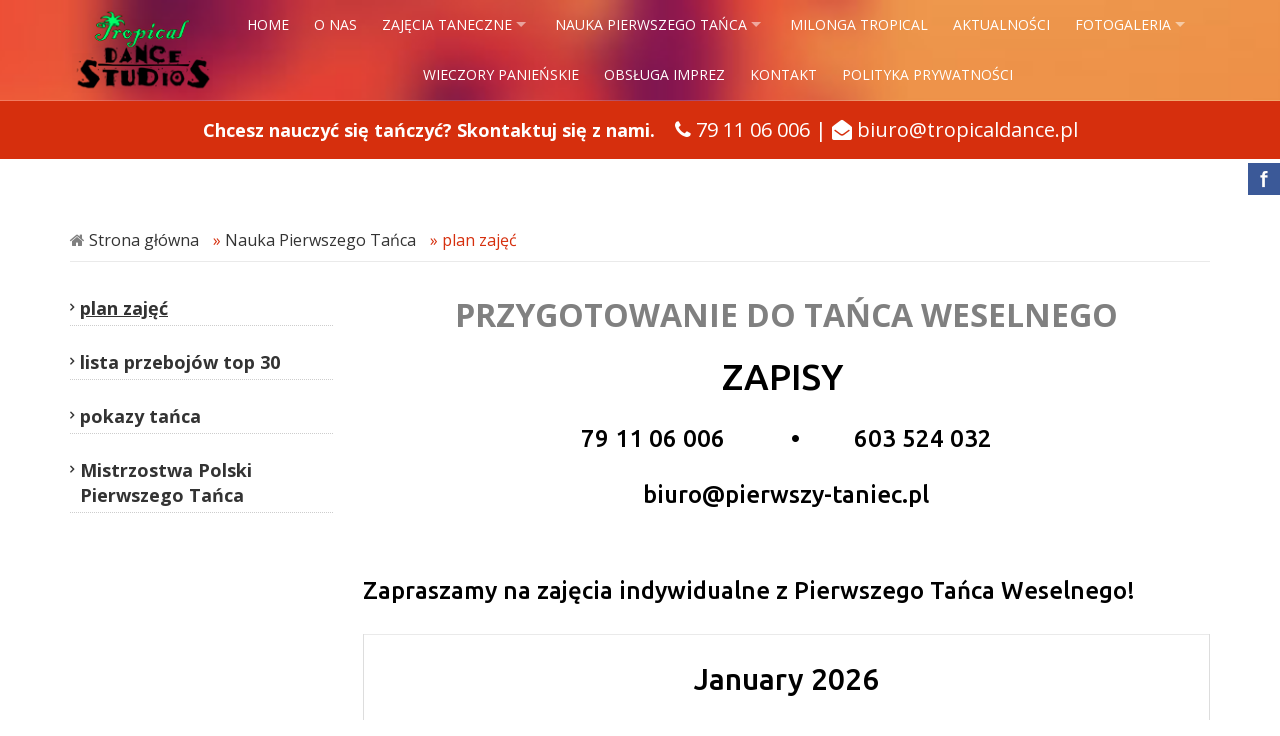

--- FILE ---
content_type: text/html; charset=utf-8
request_url: https://www.tropical-dance.pl/przygotowanie_do_taca_weselnego
body_size: 6680
content:
<!DOCTYPE html><html lang="pl"><head><title>plan zajęć </title><meta http-equiv="Content-Type"
content="text/html; charset=utf-8"><meta name="description" content="Szkoła Tańca zaprasza na naukę: pierwszy taniec, taniec weselny, walc, kurs tańca weselnego, lekcje tańca weselnego, szkoła salsy, akademia tańca, studio taneczne, szkoła pierwszego tańca"><link rel="icon" href="https://www.tropical-dance.pl/images/favicon.png" type="image/png"><link rel="SHORTCUT ICON" href="https://www.tropical-dance.pl/images/favicon.ico"><script src="https://code.jquery.com/jquery-1.11.0.min.js" type="text/javascript"></script><meta http-equiv="X-UA-Compatible" content="IE=edge"><meta name="viewport" content="width=device-width, initial-scale=1"><!-- Baner Cookie | OPTools - TiForYou.pl --><script type="text/javascript" src="https://www.opcookie.optools.pl/191fcfc133e5a546/init.js"></script><link href="https://fonts.googleapis.com/css?family=Ubuntu:300,400,500,700&amp;subset=latin-ext" rel="stylesheet"><link href='https://fonts.googleapis.com/css?family=Open+Sans:400,300,700&subset=latin,latin-ext' rel='stylesheet' type='text/css'><link href="/images/template-01/css/swiper.min.css" rel="stylesheet"><link href="/images/template-01/css/bootstrap.min.css" rel="stylesheet"><link href="/images/template-01/css/superfish-megafish.min.css" rel="stylesheet" media="screen" /><link href="/images/template-01/css/meanmenu.min-mod.css" rel="stylesheet" /><link href="/images/template-01/css/owl.carousel.css" rel="stylesheet"><link href="/images/template-01/css/owl.theme.css" rel="stylesheet"><link href="/images/template-01/css/bootstrap-ticms-theme-v2.css" rel="stylesheet"><link href="/images/template-01/twentytwenty/css/twentytwenty.css" rel="stylesheet"><link href="/images/template-01/css/prettyPhoto.css" rel="stylesheet" /><link href="/images/template-01/css/font-awesome.min.css" rel="stylesheet"><!--[if lt IE 9]><script src="/images/template-01/js/html5shiv.js"></script><script src="/images/template-01/js/respond.min.js"></script><![endif]--></head><body  class="page-inside"><div class="clear"></div><header><div class="pos-rel"><nav><div class="container"><div class="row"><div class="col-xs-12 col-sm-12 col-md-12 col-lg-12"><a href="https://www.tropical-dance.pl/o_nas" title="Salsa Wrocław,szkoła salsy,nauka salsy,kursy,tango argentyńskie,taniec brzucha,taniec towarzyski" class="logo-bl"><img src="/uploads/images/24/logo-mini.png" alt="Salsa Wrocław,szkoła salsy,nauka salsy,kursy,tango argentyńskie,taniec brzucha,taniec towarzyski" class="responsive-image"></a><ul class="sf-menu"><li><a href="https://www.tropical-dance.pl/o_nas" title="Salsa Wrocław,szkoła salsy,nauka salsy,kursy,tango argentyńskie,taniec brzucha,taniec towarzyski">HOME</a></li><li class="pageid-1052"><a href="https://www.tropical-dance.pl/o_nas" title="Szkoła tańca Wrocław&#44;nauka tańca wrocław&#44;taniec towarzyski wrocław&#44;lekcje tańca&#44;salsa&#44;tango&#44;cha cha cha&#44;taniec nowoczesny&#44;taniec brzucha&#44;pokazy taneczne&#44;warsztaty taneczne&#44;studio tańca&#44;akademia tańca&#44;szkoła salsy&#44;Tropical Dance Studios">o nas</a></li><li class="pageid-1106"><a href="https://www.tropical-dance.pl/zajecia_taneczne" title="zajęcia taneczne">zajęcia taneczne</a><ul class="sf-mixed-normal"><li><a href="https://www.tropical-dance.pl/tango2" title="tango argentyńskie&#44; tango argentino&#44; tango - milonga&#44; wrocław">tango argentyńskie</a></li><li><a href="https://www.tropical-dance.pl/salsa_w_parach" title="salsa wrocław">salsa w parach</a></li><li><a href="https://www.tropical-dance.pl/bachata" title="bachata wrocław">bachata w parach</a></li><li><a href="https://www.tropical-dance.pl/reggaeton" title="reggaeton wrocław">reggaeton</a></li><li><a href="https://www.tropical-dance.pl/salsa_solo2" title="salsa solo wrocław">salsa solo</a></li><li><a href="https://www.tropical-dance.pl/bachata_solo2" title="bachata solo">bachata solo</a></li><li><a href="https://www.tropical-dance.pl/latino_solo" title="latino solo wrocław">latino solo/latino mix</a></li><li><a href="https://www.tropical-dance.pl/taniec_uytkowy" title="taniec użytkowy wrocław">taniec użytkowy</a></li><li><a href="https://www.tropical-dance.pl/pierwszy_taniec" title="pierwszy taniec wrocław">pierwszy taniec</a></li><li><a href="https://www.tropical-dance.pl/taniec_towarzyski" title="taniec towarzyski wrocław">taniec towarzyski</a></li><li><a href="https://www.tropical-dance.pl/taniec_brzucha" title="taniec brzucha wrocław">taniec brzucha</a></li><li><a href="https://www.tropical-dance.pl/roztaczenie_z_instruktorem" title="roztańczenie z instruktorem">roztańczenie z instruktorem</a></li></ul></li><li class="pageid-1071"><a href="https://www.tropical-dance.pl/szkola_pierwszego_tanca" title="Pierwszy taniec&#44; pierwszy taniec weselny wrocław&#44; taniec weselny&#44; szkoła&#58; pierwszy taniec weselny&#44;wesele&#44; walc weselny&#58; angielski&#44; wiedeński&#44; kurs tańca weselnego&#44; lekcje tańca weselnego&#44; szkoła pierwszego tańca">Nauka Pierwszego Tańca</a><ul class="sf-mixed-normal"><li><a href="https://www.tropical-dance.pl/przygotowanie_do_taca_weselnego" title="plan zajęć " class="sf-menu-sel">plan zajęć</a></li><li><a href="https://www.tropical-dance.pl/lista_przebojw_top_30" title="lista przebojów top 30">lista przebojów top 30</a></li><li><a href="https://www.tropical-dance.pl/pokazy_taca" title="pokazy tańca">pokazy tańca</a></li><li><a href="https://www.tropical-dance.pl/mistrzostwa_polski_pierwszego_tanca" title="Mistrzostwa Polski Pierwszego Tańca">Mistrzostwa Polski Pierwszego Tańca</a></li></ul></li><li class="pageid-1309"><a href="https://www.tropical-dance.pl/milonga_tropical" title="Sobotnia Milonga Tropical we Wrocławiu ">Milonga Tropical</a></li><li class="pageid-1299"><a href="https://www.tropical-dance.pl/aktualnoci" title="aktualności">aktualności</a></li><li class="pageid-1095"><a href="https://www.tropical-dance.pl/fotogaleria2" title="fotogaleria">fotogaleria</a><ul class="sf-mixed-normal"><li><a href="https://www.tropical-dance.pl/cocco_beach2" title="cocco beach">cocco beach</a></li><li><a href="https://www.tropical-dance.pl/sylwester_2010" title="Sylwester 2010">Sylwester 2010</a></li><li><a href="https://www.tropical-dance.pl/lemoniada_07.08.08" title="lemoniada 07&#46;08&#46;08">lemoniada 07&#46;08&#46;08</a></li><li><a href="https://www.tropical-dance.pl/cardio_salsa2" title="cardio salsa">cardio salsa</a></li><li><a href="https://www.tropical-dance.pl/firmowa_impreza_w_plenerze2" title="firmowa impreza w plenerze">firmowa impreza w plenerze</a></li><li><a href="https://www.tropical-dance.pl/tango_workshop_-_nestor__susie" title="tango workshop - Nestor & Susie ">tango workshop - Nestor & Susie</a></li><li><a href="https://www.tropical-dance.pl/milonga_oraz_pokaz_tanga" title="milonga oraz pokaz tanga ">milonga oraz pokaz tanga</a></li><li><a href="https://www.tropical-dance.pl/warsztaty_dla_volvo" title="warsztaty dla volvo">warsztaty dla volvo</a></li><li><a href="https://www.tropical-dance.pl/casting_do_zespou_tanecznego" title="casting do zespołu tanecznego">casting do zespołu tanecznego</a></li><li><a href="https://www.tropical-dance.pl/nasza_klasa_" title="nasza klasa &#58;)">nasza klasa &#58;)</a></li><li><a href="https://www.tropical-dance.pl/spotkania_z_sals" title="spotkania z salsą">spotkania z salsą</a></li><li><a href="https://www.tropical-dance.pl/18.11.2007r._pokaz_w_p1" title="18&#46;11&#46;2007r&#46; pokaz w P1">18&#46;11&#46;2007r&#46; pokaz w P1</a></li><li><a href="https://www.tropical-dance.pl/pierwsze_urodziny_klubu_lemoniada" title="pierwsze urodziny klubu Lemoniada 2007r&#46;">pierwsze urodziny klubu Lemoniada</a></li><li><a href="https://www.tropical-dance.pl/margarita__rafael_luty_2007" title="Margarita & Rafael luty 2007">Margarita & Rafael luty 2007</a></li><li><a href="https://www.tropical-dance.pl/carnaval_de_salsa_wrocaw_2007r" title="carnaval de salsa Wrocław 2007r&#46;">carnaval de salsa Wrocław 2007r&#46;</a></li><li><a href="https://www.tropical-dance.pl/po_pokazie" title="po pokazie&#58;)">po pokazie&#58;)</a></li><li><a href="https://www.tropical-dance.pl/w-z_2007" title="w-z 2007">w-z 2007</a></li><li><a href="https://www.tropical-dance.pl/taniec_z_gwiazdami" title="taniec z gwiazdami 2006r&#46;">taniec z gwiazdami 2006r</a></li><li><a href="https://www.tropical-dance.pl/jazzda2006" title="jazzda 2006r&#46;">jazzda 2006r&#46;</a></li><li><a href="https://www.tropical-dance.pl/stycze_2005r" title="styczeń 2005r&#46;">styczeń 2005r&#46;</a></li><li><a href="https://www.tropical-dance.pl/carnaval_de_salsa_wrocaw_2006r" title="carnaval de salsa Wrocław 2006r&#46;">carnaval de salsa Wrocław 2006r&#46;</a></li><li><a href="https://www.tropical-dance.pl/sesja_rafaela_fot._margarita" title="sesja Rafaela (fot&#46; Margarita)">sesja Rafaela (fot&#46; Margarita)</a></li><li><a href="https://www.tropical-dance.pl/indie_joga_bollywood" title="Indie joga Bollywood">Indie joga Bollywood</a></li><li><a href="https://www.tropical-dance.pl/barcelona" title="Barcelona 2004">Barcelona 2004</a></li><li><a href="https://www.tropical-dance.pl/fiesta_orientalna_tajemnice_tacw_wschodu" title="fiesta orientalna Tajemnice Tańców Wschodu">fiesta orientalna Tajemnice Tańców Wschodu</a></li><li><a href="https://www.tropical-dance.pl/milonga_23.01.2010" title="milonga 23&#46;01&#46;2010">milonga 23&#46;01&#46;2010</a></li><li><a href="https://www.tropical-dance.pl/stycze_2010" title="styczeń&#44; 2010">styczeń&#44; 2010</a></li></ul></li><li class="pageid-1251"><a href="https://www.tropical-dance.pl/wieczory_panienskie" title="Wieczór panieński Wrocław&#44; wieczory panieńskie organizacja">wieczory panieńskie</a></li><li class="pageid-1160"><a href="https://www.tropical-dance.pl/obsuga_imprez" title="obsługa imprez">obsługa imprez</a></li><li class="pageid-1072"><a href="https://www.tropical-dance.pl/kontakt" title="Kontakt">Kontakt</a></li><li class="pageid-1312"><a href="https://www.tropical-dance.pl/polityka-prywatnosci" title="Polityka prywatności">Polityka prywatności</a></li></ul></div></div></div></nav><div class="h-top-info"><p><strong>Chcesz nauczyć się tańczyć? Skontaktuj się z nami.</strong></p><p><i class="fa fa-phone"></i> <a href="tel:+48791106006" tel="79 11 06 006">79 11 06 006</a>  | <i class="fa fa-envelope-open"></i> <a href="mailto:biuro@tropicaldance.pl" title="biuro@tropicaldance.pl">biuro@tropicaldance.pl</a></p></div></div></header><main><div class="container"><div class="margin30"></div><div class="page-path"><i class="fa fa-home"></i> <span class="crumbTrail"><a class="crumbTrail" href="https://www.tropical-dance.pl/home">Strona główna</a> &raquo; <a class="crumbTrail" href="https://www.tropical-dance.pl/szkola_pierwszego_tanca">Nauka Pierwszego Tańca</a> &raquo; <a class="crumbTrail" href="https://www.tropical-dance.pl/przygotowanie_do_taca_weselnego">plan zajęć</a></span></div><div class="margin30"></div><div class="row"><div class="col-xs-12 col-sm-8 col-md-8 col-lg-9 col-sm-push-4 col-md-push-4  col-lg-push-3"><div class="row"><div class="col-xs-12 col-sm-12 col-md-12 col-lg-12 edit-border"><a name="1773"></a><div style="text-align: center;"><font size="6"><span style="font-weight: bold;">PRZYGOTOWANIE DO TAŃCA WESELNEGO</span></font><br><font size="6"><span style="font-weight: bold;"></span></font></div><p /><p /><a name="allowDiscussion" value="0"></a><a name="2383"></a><article><div class="article" id="2383"><h1 style="text-align: center;">ZAPISY </h1><h3 style="text-align: center;">79 11 06 006           •         603 524 032</h3><h3 style="text-align: center;">biuro@pierwszy-taniec.pl</h3><div class="clear"></div><div class="clear"></div></div></article><a name="828"></a><div class="article"><h3>Zapraszamy na zajęcia indywidualne z Pierwszego Tańca Weselnego!</h3><div class="article-calendar"><table border="1" width="100%"><tr><td colspan="7" class="tableHeader"><h2 align="center">January 2026</h2></td></tr><tr><th class="tableData">Poniedziałek</th><th class="tableData">Wtorek</th><th class="tableData">Środa</th><th class="tableData">Czwartek</th><th class="tableData">Piątek</th><th class="tableData">Sobota</th><th class="tableData">Niedziela</th></tr><tr><td class="tableData" width="14%" valign="top" align="left">&nbsp;</td><td class="tableData" width="14%" valign="top" align="left">&nbsp;</td><td class="tableData" width="14%" valign="top" align="left">&nbsp;</td><td class="tableData" width="14%" valign="top" align="left"><p><b>1</b></p></td><td class="tableData" width="14%" valign="top" align="left"><p><b>2</b></p><a href="https://www.tropical-dance.pl/przygotowanie_do_taca_weselnego?wid=828&func=viewEvent&eid=1176164883">17:30 pierwszy taniec</a><br></td><td class="tableData" width="14%" valign="top" align="left"><p><b>3</b></p></td><td class="tableData" width="14%" valign="top" align="left"><p><b>4</b></p></td></tr><tr><td class="tableData" width="14%" valign="top" align="left"><p><b>5</b></p></td><td class="tableData" width="14%" valign="top" align="left"><p><b>6</b></p><a href="https://www.tropical-dance.pl/przygotowanie_do_taca_weselnego?wid=828&func=viewEvent&eid=1176164026">21:00 pierwszy taniec</a><br></td><td class="tableData" width="14%" valign="top" align="left"><p><b>7</b></p></td><td class="tableData" width="14%" valign="top" align="left"><p><b>8</b></p></td><td class="tableData" width="14%" valign="top" align="left"><p><b>9</b></p><a href="https://www.tropical-dance.pl/przygotowanie_do_taca_weselnego?wid=828&func=viewEvent&eid=1176164884">17:30 pierwszy taniec</a><br></td><td class="tableData" width="14%" valign="top" align="left"><p><b>10</b></p></td><td class="tableData" width="14%" valign="top" align="left"><p><b>11</b></p></td></tr><tr><td class="tableData" width="14%" valign="top" align="left"><p><b>12</b></p></td><td class="tableData" width="14%" valign="top" align="left"><p><b>13</b></p><a href="https://www.tropical-dance.pl/przygotowanie_do_taca_weselnego?wid=828&func=viewEvent&eid=1176164027">21:00 pierwszy taniec</a><br></td><td class="tableData" width="14%" valign="top" align="left"><p><b>14</b></p></td><td class="tableData" width="14%" valign="top" align="left"><p><b>15</b></p></td><td class="tableData" width="14%" valign="top" align="left"><p><b>16</b></p><a href="https://www.tropical-dance.pl/przygotowanie_do_taca_weselnego?wid=828&func=viewEvent&eid=1176164885">17:30 pierwszy taniec</a><br></td><td class="tableData" width="14%" valign="top" align="left"><p><b>17</b></p></td><td class="tableData" width="14%" valign="top" align="left"><p><b>18</b></p></td></tr><tr><td class="tableData" width="14%" valign="top" align="left"><p><b>19</b></p></td><td class="tableData" width="14%" valign="top" align="left"><p><b>20</b></p><a href="https://www.tropical-dance.pl/przygotowanie_do_taca_weselnego?wid=828&func=viewEvent&eid=1176164028">21:00 pierwszy taniec</a><br></td><td class="tableData" width="14%" valign="top" align="left"><p><b>21</b></p></td><td class="tableData" width="14%" valign="top" align="left"><p><b>22</b></p></td><td class="tableData" width="14%" valign="top" align="left"><p><b>23</b></p><a href="https://www.tropical-dance.pl/przygotowanie_do_taca_weselnego?wid=828&func=viewEvent&eid=1176164886">17:30 pierwszy taniec</a><br></td><td class="tableData" width="14%" valign="top" align="left"><p><b>24</b></p></td><td class="tableData" width="14%" valign="top" align="left"><p><b>25</b></p></td></tr><tr><td class="tableData" width="14%" valign="top" align="left"><p><b>26</b></p></td><td class="tableHeader" width="14%" valign="top" align="left"><p><b>27</b></p><a href="https://www.tropical-dance.pl/przygotowanie_do_taca_weselnego?wid=828&func=viewEvent&eid=1176164029">21:00 pierwszy taniec</a><br></td><td class="tableData" width="14%" valign="top" align="left"><p><b>28</b></p></td><td class="tableData" width="14%" valign="top" align="left"><p><b>29</b></p></td><td class="tableData" width="14%" valign="top" align="left"><p><b>30</b></p><a href="https://www.tropical-dance.pl/przygotowanie_do_taca_weselnego?wid=828&func=viewEvent&eid=1176164887">17:30 pierwszy taniec</a><br></td><td class="tableData" width="14%" valign="top" align="left"><p><b>31</b></p></td><td class="tableData" width="14%" valign="top" align="left">&nbsp;</td></tr></table><script>
$(document).ready(function(){
$(".article-calendar").find('table').addClass('table table-bordered');
});
</script></div><div class="text-center">
&laquo;Poprzednia strona  &middot;  1  <a href="https://www.tropical-dance.pl/przygotowanie_do_taca_weselnego?func=view&wid=828&amp;pn=2">2</a>  <a href="https://www.tropical-dance.pl/przygotowanie_do_taca_weselnego?func=view&wid=828&amp;pn=3">3</a>  <a href="https://www.tropical-dance.pl/przygotowanie_do_taca_weselnego?func=view&wid=828&amp;pn=4">4</a>  <a href="https://www.tropical-dance.pl/przygotowanie_do_taca_weselnego?func=view&wid=828&amp;pn=5">5</a>  <a href="https://www.tropical-dance.pl/przygotowanie_do_taca_weselnego?func=view&wid=828&amp;pn=6">6</a>  <a href="https://www.tropical-dance.pl/przygotowanie_do_taca_weselnego?func=view&wid=828&amp;pn=7">7</a>  <a href="https://www.tropical-dance.pl/przygotowanie_do_taca_weselnego?func=view&wid=828&amp;pn=8">8</a>  <a href="https://www.tropical-dance.pl/przygotowanie_do_taca_weselnego?func=view&wid=828&amp;pn=9">9</a>  <a href="https://www.tropical-dance.pl/przygotowanie_do_taca_weselnego?func=view&wid=828&amp;pn=10">10</a>  <a href="https://www.tropical-dance.pl/przygotowanie_do_taca_weselnego?func=view&wid=828&amp;pn=11">11</a>  <a href="https://www.tropical-dance.pl/przygotowanie_do_taca_weselnego?func=view&wid=828&amp;pn=12">12</a>  &middot; <a href="https://www.tropical-dance.pl/przygotowanie_do_taca_weselnego?func=view&wid=828&amp;pn=2">Następna strona&raquo;</a></div></div></div></div><div class="row"><div class="col-xs-12 col-sm-6 col-md-6 col-lg-6 edit-border"></div><div class="col-xs-12 col-sm-6 col-md-6 col-lg-6 edit-border"></div></div><div class="row"><div class="col-xs-12 col-sm-12 col-md-12 col-lg-12 edit-border"><a name="827"></a><article><div class="article" id="827"><a href="/uploads/att/26/6/526/zdjecie_profilowe_1.jpg" data-gal="prettyPhoto" title=""><img src="/uploads/att/26/6/526/0-zdjecie_profilowe_1.jpg" class="img-thumb img-right" alt="" /></a><p align="center"><strong><span>Tym, którzy zdecydowali się powiedzieć "TAK" proponujemy: </span></strong></p><p align="center"><span> </span></p><ul><li><span><strong>dostojny</strong> taniec weselny: walc angielski, weselny walc</span></li></ul><ul><li><span><strong>wirujący</strong> taniec weselny: walc wiedeński, weselny walc</span> </li></ul><ul><li><span><strong>gorący</strong> taniec weselny: salsa, cha cha, bachata, rumba, samba, jive, rock'n'roll</span></li></ul><ul><li><strong>zmysłowy</strong> taniec weselny: tango argentyńskie</li></ul><ul><li><strong>rytmiczny</strong> taniec weselny: fokstrot amerykański</li></ul><ul><li><strong>popularny</strong> taniec weselny: tzw. taniec użytkowy... i inne</li></ul><p><br /><span><br />Zadzwoń do nas tel. kom.<strong> 603 524 032</strong></span><br /><br /></p><p> </p><p><span> </span></p><p style="font-family: Arial; text-align: left;"><span style="font-size: medium;"><br /></span></p><div class="clear"></div><div class="clear"></div></div></article></div></div></div><div class="col-xs-12 col-sm-4 col-md-4 col-lg-3  col-sm-pull-8 col-md-pull-8  col-lg-pull-9"><div class="hidden-xs"><ul class="nav-left-01"><li><!--3--><a href="https://www.tropical-dance.pl/przygotowanie_do_taca_weselnego" title="plan zajęć " class="menu-select">plan zajęć</a></li><li><!--3--><a href="https://www.tropical-dance.pl/lista_przebojw_top_30" title="lista przebojów top 30" class="">lista przebojów top 30</a></li><li><!--3--><a href="https://www.tropical-dance.pl/pokazy_taca" title="pokazy tańca" class="">pokazy tańca</a></li><li><!--3--><a href="https://www.tropical-dance.pl/mistrzostwa_polski_pierwszego_tanca" title="Mistrzostwa Polski Pierwszego Tańca" class="">Mistrzostwa Polski Pierwszego Tańca</a></li></ul></div></div></div></div><div class="margin40"></div><div class="more-info-section"><div class="more-info-wr"><div class="container"><div class="row"><div class="col-xs-12 col-sm-12 col-md-12 col-lg-12"><div class="more-info"><h3>Czekamy na Ciebie!</h3><p>Masz pytania odnośnie zajęć w Tropical Dance Studios lub w Szkole Pierwszego Tańca?</p></div></div></div></div></div><div class="container"><div class="row"><div class="col-xs-12 col-sm-12 col-md-12 col-lg-12"><div class="more-info-bl1"><i class="fa fa-map-marker"></i><h3>NASZA SIEDZIBA</h3><p>Teatralna 10-12, III p, pok. 315<br />Wrocław</p></div><div class="more-info-bl2"><i class="fa fa-envelope-open-o"></i><h3>SZYBKI KONTAKT</h3><p><a href="mailto:biuro@tropicaldance.pl?subject=Kontakt" title="biuro@tropicaldance.pl">biuro@tropicaldance.pl</a></p></div><div class="more-info-bl3"><i class="fa fa-whatsapp"></i><h3>ZADZWOŃ DO NAS</h3><p>tel. 79 11-06-006</p><p>kom. 603-524-032</p></div></div></div></div></div><!-- slider loga --><div class="testimonials-02"><div class="container"><div class="row"><div class="col-xs-12 col-sm-12 col-md-12 col-lg-12"><h3>Honorujemy następujące karty:</h3><div id="owl-testimonial-02" class="owl-carousel owl-theme"><!-- items --><div class="item"><div class="item-inside-02"></div></div><!-- /items --><!-- items --><div class="item"><div class="item-inside-02"></div></div><!-- /items --><!-- items --><div class="item"><div class="item-inside-02"><img src="/uploads/tinewsItem/1/thumb-ok-system.png" alt="" class="img-thumb"></div></div><!-- /items --></div></div></div></div></div><script>
$(document).ready(function() {
$('#owl-testimonial-02.owl-carousel').owlCarousel({
loop: true,
autoplay: true,
autoplayTimeout: 2000,
smartSpeed: 4000,
autoplayHoverPause: true,
navRewind: false,
navText : ["<i class='fa fa-angle-left fa-lg'></i>","<i class='fa fa-angle-right fa-lg'></i>"],
margin: 0,
nav: true,
dots: false,
responsiveClass: true,
responsive: {
0:    {items: 1},
768:  {items: 3},
991:  {items: 3},
1200: {items: 3},
5000: {items: 3}
}
})
})
</script></main><footer><div class="footer-top"><div class="container"><div class="row"><div class="col-xs-12 col-sm-4 col-md-4 col-lg-4 xs-text-center"><h3>Tropical Dance Studios</h3><p>ul. ul. Teatralna 10-12, III p, pok. 315<br>
50-055 Wrocław</p><p>tel. kom. 79 11 06 006 lub 603 524 032</p><p>e-Mail: <a href="mailto:biuro@tropicaldance.pl" title="biuro@tropicaldance.pl">biuro@tropicaldance.pl</a></p></div><div class="col-xs-12 col-sm-4 col-md-4 col-lg-4 xs-text-center footer-nav"><h4>Na skróty</h4><ul><li><a href="https://www.tropical-dance.pl/o_nas" title="Szkoła tańca Wrocław&#44;nauka tańca wrocław&#44;taniec towarzyski wrocław&#44;lekcje tańca&#44;salsa&#44;tango&#44;cha cha cha&#44;taniec nowoczesny&#44;taniec brzucha&#44;pokazy taneczne&#44;warsztaty taneczne&#44;studio tańca&#44;akademia tańca&#44;szkoła salsy&#44;Tropical Dance Studios" class="">o nas</a></li><li><a href="https://www.tropical-dance.pl/zajecia_taneczne" title="zajęcia taneczne" class="">zajęcia taneczne</a></li><li><a href="https://www.tropical-dance.pl/szkola_pierwszego_tanca" title="Pierwszy taniec&#44; pierwszy taniec weselny wrocław&#44; taniec weselny&#44; szkoła&#58; pierwszy taniec weselny&#44;wesele&#44; walc weselny&#58; angielski&#44; wiedeński&#44; kurs tańca weselnego&#44; lekcje tańca weselnego&#44; szkoła pierwszego tańca" class="menu-select">Nauka Pierwszego Tańca</a></li><li><a href="https://www.tropical-dance.pl/milonga_tropical" title="Sobotnia Milonga Tropical we Wrocławiu " class="">Milonga Tropical</a></li><li><a href="https://www.tropical-dance.pl/aktualnoci" title="aktualności" class="">aktualności</a></li><li><a href="https://www.tropical-dance.pl/fotogaleria2" title="fotogaleria" class="">fotogaleria</a></li><li><a href="https://www.tropical-dance.pl/wieczory_panienskie" title="Wieczór panieński Wrocław&#44; wieczory panieńskie organizacja" class="">wieczory panieńskie</a></li><li><a href="https://www.tropical-dance.pl/obsuga_imprez" title="obsługa imprez" class="">obsługa imprez</a></li><li><a href="https://www.tropical-dance.pl/kontakt" title="Kontakt" class="">Kontakt</a></li><li><a href="https://www.tropical-dance.pl/polityka-prywatnosci" title="Polityka prywatności" class="">Polityka prywatności</a></li></ul></div><div class="col-xs-12 col-sm-4 col-md-4 col-lg-4 left-border"><h3></h3></div></div></div></div><div class="google-maps"><iframe src="https://www.google.com/maps/embed?pb=!1m14!1m8!1m3!1d626.2912989049295!2d17.0346505!3d51.1054122!3m2!1i1024!2i768!4f13.1!3m3!1m2!1s0x0%3A0x98c405b61fec9f7d!2sTropical%20Dance%20Studios!5e0!3m2!1spl!2spl!4v1592206896096!5m2!1spl!2spl" width="100%" height="400" frameborder="0" style="border:0;" allowfullscreen="" aria-hidden="false" tabindex="0"></iframe></div><div class="footer-bottom footer-bottom-shadow"><div class="container"><div class="row"><div class="col-xs-12 col-sm-6 col-md-6 col-lg-6"><div class="margin20"></div>
Odwiedź nas na: <a href="https://www.facebook.com/Tropical-Dance-Studios-247827341956902/" target="_blank" rel="nofollow" class="social-lnk"><i class="fa fa-facebook"></i></a><a href="#" target="_blank" rel="nofollow" class="social-lnk"><i class="fa fa-google-plus"></i></a><a href="#" target="_blank" rel="nofollow" class="social-lnk"><i class="fa fa-twitter"></i></a></div><div class="col-xs-12 col-sm-6 col-md-6 col-lg-6 text-left"><h1>Salsa</h1><p /><a name="allowDiscussion" value="0"></a></div></div><div class="row"><div class="col-xs-12 col-sm-12 col-md-12 col-lg-12 text-center"><hr><div class="margin20"></div><span><a class="loginToggleLink" href="https://www.tropical-dance.pl/przygotowanie_do_taca_weselnego?op=displayLogin">Zaloguj się</a></span> |   | <a href="https://www.tropical-dance.pl/przygotowanie_do_taca_weselnego?op=createAccount" title="Zarejestruj">Zarejestruj</a>  | Projekt i realizacja: <a href="https://www.telvinet.com.pl/" title="Projekt i realizacja - telvinet.pl" onclick="window.open(this.href,'_blank');return false;" rel="nofollow">telvinet.pl</a></div><div class="col-xs-12 col-sm-12 col-md-12 col-lg-12 text-center text-footer"></div></div></div></div></footer><nav class="meanmenu"><ul><li><a href="https://www.tropical-dance.pl/o_nas" title="Salsa Wrocław,szkoła salsy,nauka salsy,kursy,tango argentyńskie,taniec brzucha,taniec towarzyski">Salsa Wrocław,szkoła salsy,nauka salsy,kursy,tango argentyńskie,taniec brzucha,taniec towarzyski</a></li><li><a href="https://www.tropical-dance.pl/o_nas" title="Szkoła tańca Wrocław&#44;nauka tańca wrocław&#44;taniec towarzyski wrocław&#44;lekcje tańca&#44;salsa&#44;tango&#44;cha cha cha&#44;taniec nowoczesny&#44;taniec brzucha&#44;pokazy taneczne&#44;warsztaty taneczne&#44;studio tańca&#44;akademia tańca&#44;szkoła salsy&#44;Tropical Dance Studios">o nas</a></li><li><a href="https://www.tropical-dance.pl/zajecia_taneczne" title="zajęcia taneczne">zajęcia taneczne</a><ul><li><a href="https://www.tropical-dance.pl/tango2" title="tango argentyńskie&#44; tango argentino&#44; tango - milonga&#44; wrocław">tango argentyńskie</a></li><li><a href="https://www.tropical-dance.pl/salsa_w_parach" title="salsa wrocław">salsa w parach</a></li><li><a href="https://www.tropical-dance.pl/bachata" title="bachata wrocław">bachata w parach</a></li><li><a href="https://www.tropical-dance.pl/reggaeton" title="reggaeton wrocław">reggaeton</a></li><li><a href="https://www.tropical-dance.pl/salsa_solo2" title="salsa solo wrocław">salsa solo</a></li><li><a href="https://www.tropical-dance.pl/bachata_solo2" title="bachata solo">bachata solo</a></li><li><a href="https://www.tropical-dance.pl/latino_solo" title="latino solo wrocław">latino solo/latino mix</a></li><li><a href="https://www.tropical-dance.pl/taniec_uytkowy" title="taniec użytkowy wrocław">taniec użytkowy</a></li><li><a href="https://www.tropical-dance.pl/pierwszy_taniec" title="pierwszy taniec wrocław">pierwszy taniec</a></li><li><a href="https://www.tropical-dance.pl/taniec_towarzyski" title="taniec towarzyski wrocław">taniec towarzyski</a></li><li><a href="https://www.tropical-dance.pl/taniec_brzucha" title="taniec brzucha wrocław">taniec brzucha</a></li><li><a href="https://www.tropical-dance.pl/roztaczenie_z_instruktorem" title="roztańczenie z instruktorem">roztańczenie z instruktorem</a></li></ul></li><li><a href="https://www.tropical-dance.pl/szkola_pierwszego_tanca" title="Pierwszy taniec&#44; pierwszy taniec weselny wrocław&#44; taniec weselny&#44; szkoła&#58; pierwszy taniec weselny&#44;wesele&#44; walc weselny&#58; angielski&#44; wiedeński&#44; kurs tańca weselnego&#44; lekcje tańca weselnego&#44; szkoła pierwszego tańca">Nauka Pierwszego Tańca</a><ul><li><a href="https://www.tropical-dance.pl/przygotowanie_do_taca_weselnego" title="plan zajęć ">plan zajęć</a></li><li><a href="https://www.tropical-dance.pl/lista_przebojw_top_30" title="lista przebojów top 30">lista przebojów top 30</a></li><li><a href="https://www.tropical-dance.pl/pokazy_taca" title="pokazy tańca">pokazy tańca</a></li><li><a href="https://www.tropical-dance.pl/mistrzostwa_polski_pierwszego_tanca" title="Mistrzostwa Polski Pierwszego Tańca">Mistrzostwa Polski Pierwszego Tańca</a></li></ul></li><li><a href="https://www.tropical-dance.pl/milonga_tropical" title="Sobotnia Milonga Tropical we Wrocławiu ">Milonga Tropical</a></li><li><a href="https://www.tropical-dance.pl/aktualnoci" title="aktualności">aktualności</a></li><li><a href="https://www.tropical-dance.pl/fotogaleria2" title="fotogaleria">fotogaleria</a><ul><li><a href="https://www.tropical-dance.pl/cocco_beach2" title="cocco beach">cocco beach</a></li><li><a href="https://www.tropical-dance.pl/sylwester_2010" title="Sylwester 2010">Sylwester 2010</a></li><li><a href="https://www.tropical-dance.pl/lemoniada_07.08.08" title="lemoniada 07&#46;08&#46;08">lemoniada 07&#46;08&#46;08</a></li><li><a href="https://www.tropical-dance.pl/cardio_salsa2" title="cardio salsa">cardio salsa</a></li><li><a href="https://www.tropical-dance.pl/firmowa_impreza_w_plenerze2" title="firmowa impreza w plenerze">firmowa impreza w plenerze</a></li><li><a href="https://www.tropical-dance.pl/tango_workshop_-_nestor__susie" title="tango workshop - Nestor & Susie ">tango workshop - Nestor & Susie</a></li><li><a href="https://www.tropical-dance.pl/milonga_oraz_pokaz_tanga" title="milonga oraz pokaz tanga ">milonga oraz pokaz tanga</a></li><li><a href="https://www.tropical-dance.pl/warsztaty_dla_volvo" title="warsztaty dla volvo">warsztaty dla volvo</a></li><li><a href="https://www.tropical-dance.pl/casting_do_zespou_tanecznego" title="casting do zespołu tanecznego">casting do zespołu tanecznego</a></li><li><a href="https://www.tropical-dance.pl/nasza_klasa_" title="nasza klasa &#58;)">nasza klasa &#58;)</a></li><li><a href="https://www.tropical-dance.pl/spotkania_z_sals" title="spotkania z salsą">spotkania z salsą</a></li><li><a href="https://www.tropical-dance.pl/18.11.2007r._pokaz_w_p1" title="18&#46;11&#46;2007r&#46; pokaz w P1">18&#46;11&#46;2007r&#46; pokaz w P1</a></li><li><a href="https://www.tropical-dance.pl/pierwsze_urodziny_klubu_lemoniada" title="pierwsze urodziny klubu Lemoniada 2007r&#46;">pierwsze urodziny klubu Lemoniada</a></li><li><a href="https://www.tropical-dance.pl/margarita__rafael_luty_2007" title="Margarita & Rafael luty 2007">Margarita & Rafael luty 2007</a></li><li><a href="https://www.tropical-dance.pl/carnaval_de_salsa_wrocaw_2007r" title="carnaval de salsa Wrocław 2007r&#46;">carnaval de salsa Wrocław 2007r&#46;</a></li><li><a href="https://www.tropical-dance.pl/po_pokazie" title="po pokazie&#58;)">po pokazie&#58;)</a></li><li><a href="https://www.tropical-dance.pl/w-z_2007" title="w-z 2007">w-z 2007</a></li><li><a href="https://www.tropical-dance.pl/taniec_z_gwiazdami" title="taniec z gwiazdami 2006r&#46;">taniec z gwiazdami 2006r</a></li><li><a href="https://www.tropical-dance.pl/jazzda2006" title="jazzda 2006r&#46;">jazzda 2006r&#46;</a></li><li><a href="https://www.tropical-dance.pl/stycze_2005r" title="styczeń 2005r&#46;">styczeń 2005r&#46;</a></li><li><a href="https://www.tropical-dance.pl/carnaval_de_salsa_wrocaw_2006r" title="carnaval de salsa Wrocław 2006r&#46;">carnaval de salsa Wrocław 2006r&#46;</a></li><li><a href="https://www.tropical-dance.pl/sesja_rafaela_fot._margarita" title="sesja Rafaela (fot&#46; Margarita)">sesja Rafaela (fot&#46; Margarita)</a></li><li><a href="https://www.tropical-dance.pl/indie_joga_bollywood" title="Indie joga Bollywood">Indie joga Bollywood</a></li><li><a href="https://www.tropical-dance.pl/barcelona" title="Barcelona 2004">Barcelona 2004</a></li><li><a href="https://www.tropical-dance.pl/fiesta_orientalna_tajemnice_tacw_wschodu" title="fiesta orientalna Tajemnice Tańców Wschodu">fiesta orientalna Tajemnice Tańców Wschodu</a></li><li><a href="https://www.tropical-dance.pl/milonga_23.01.2010" title="milonga 23&#46;01&#46;2010">milonga 23&#46;01&#46;2010</a></li><li><a href="https://www.tropical-dance.pl/stycze_2010" title="styczeń&#44; 2010">styczeń&#44; 2010</a></li></ul></li><li><a href="https://www.tropical-dance.pl/wieczory_panienskie" title="Wieczór panieński Wrocław&#44; wieczory panieńskie organizacja">wieczory panieńskie</a></li><li><a href="https://www.tropical-dance.pl/obsuga_imprez" title="obsługa imprez">obsługa imprez</a></li><li><a href="https://www.tropical-dance.pl/kontakt" title="Kontakt">Kontakt</a></li><li><a href="https://www.tropical-dance.pl/polityka-prywatnosci" title="Polityka prywatności">Polityka prywatności</a></li></ul></nav><div id="go-top"><a href="#" title="do góry"></a></div><div id="sidebar-02"><a href="#" class="sidebar-02-button sidebar-02-button-bg">F</a><h3>Dołącz do nas - FACEBOOK</h3><iframe src="https://www.facebook.com/plugins/likebox.php?_rdr=p&id=Tropical-Dance-Studios-247827341956902&amp;width=290&amp;connections=15&amp;stream=false&amp;header=true&amp;height=295" style="border:none; overflow:hidden; width:290px; height:295px; background: transparent; border:0px; overflow:hidden;"></iframe></div><script>
$(function(){
$("#sidebar-02").css("right","-305px");
$("#sidebar-02").hover(function(){
$("#sidebar-02").stop().animate({right: "0px"}, 300 );
$(this).addClass("close-02");
return false;
},
function(){
$("#sidebar-02").stop().animate({right: "-305px"}, 300 );
$(this).removeClass("close-02");
return false;
});
});
</script><script src="/images/template-01/js/jcookie.js"></script><script src="/images/template-01/js/swiper.jquery.min.js"></script><script src="/images/template-01/js/jquery.prettyPhoto.min.js"></script><script src="/images/template-01/js/hoverIntent.js"></script><script src="/images/template-01/js/superfish.min.js"></script><script src="/images/template-01/js/jquery.meanmenu.js"></script><script>
jQuery(document).ready(function() {
jQuery('ul.sf-menu').superfish({delay:1000,animation:{opacity:'show',height:'show'},speed:'fast',autoArrows:false});
});
</script><script src="/images/template-01/js/owl.carousel.min.js"></script><script src="/images/template-01/js/scripts.js"></script><script src="/images/template-01/twentytwenty/js/jquery.event.move.js"></script><script src="/images/template-01/twentytwenty/js/jquery.twentytwenty.js"></script><script>
$(window).load(function(){
$(".twentytwenty-container[data-orientation!='vertical']").twentytwenty({default_offset_pct: 0.5});
$(".twentytwenty-container[data-orientation='vertical']").twentytwenty({default_offset_pct: 0.5, orientation: 'vertical'});
});
</script><script src="/shared-doc/WebCM/extras_noprefix/comment/ti-comment-ajax.js" type="text/javascript"></script><script src="/shared-doc/WebCM/extras_noprefix/comment/jquery.alphanum.js" type="text/javascript"></script><script type="text/javascript">
function getWebguiProperty (propName) {
var props = new Array();
props[" extrasURL "] = "/shared-doc/WebCM/extras_noprefix";
props[" pageURL "] = "/przygotowanie_do_taca_weselnego";
return props[propName];
}
</script></body></html>

--- FILE ---
content_type: text/html
request_url: https://www.opcookie.optools.pl/assets/cookies.html
body_size: 408
content:
<!DOCTYPE html>
<html lang="en">
<head>
    <meta charset="UTF-8">
    <meta name="viewport" content="width=device-width, initial-scale=1.0">
    <title>Service disabled</title>
    <style>
        body {margin:0;}
    </style>
</head>
<body>
<div style="font-size:22px;background-color:white; color:black;height:250px;text-align:center;padding-top:10px;">
    <img id="cookie-svg" width="100" src="https://www.opcookies.tiforyou.pl/assets/images/cookie.svg" /><br />
    Usługa do czasu wyrażenia zgody na zapis plików cookies została wyłączona. 
</div>   
</body>
</html>


--- FILE ---
content_type: text/css
request_url: https://www.tropical-dance.pl/images/template-01/css/superfish-megafish.min.css
body_size: 1542
content:
.sf-menu {
	float: left;
	font-size: 0px;
	position: relative;
	padding: 0;
	margin-bottom: 0;
	/* margin-left: 220px; */
	margin-left: 0;
	text-align: center;
	border-bottom: 0px;
	border-top: 0px;
	background: transparent;
	-webkit-transition: 0.2s ease-out;
	-moz-transition: 0.2s ease-out;
	-o-transition: 0.2s ease-out;
	transition: 0.2s ease-out
}

.home-page .sf-menu::before {
	width: 0;
	height: 100px;
	content: "";
	background-image: url('../layout/tropical-150.png');
	background-repeat: no-repeat;
	background-size: contain;
	background-position: center center;	
	border: 0;
    float: left;
    display: inline-block;

    transition: all .2s ease-in-out; 
    -webkit-transition: all .2s ease-in-out; 
    -moz-transition: all .2s ease-in-out; 
    -o-transition: all .2s ease-in-out; 
    -ms-transition: all .2s ease-in-out;
}

nav.home-page.pos-fix .sf-menu::before {	
	width: 150px;
}


.page-inside .sf-menu {
	margin-left: 150px;
}

.sf-menu .sf-mega {
	position: absolute;
	display: none;
	top: 100%;
	left: 0;
	z-index: 99
}

.sf-menu > li {
	font-size: 14px;
	display: inline-block
}

.sf-menu li:hover > .sf-mega,
.sf-menu li.sfHover > .sf-mega {
	display: block
}

.sf-menu > li > a {
	display: block;
	position: relative
}

.sf-menu li {
	font-size: 14px;
	text-align: left
}

.sf-menu {
}

.sf-menu .sf-mega {
	box-shadow: 2px 3px 6px rgba(0, 0, 0, .2);
	width: 100%
}

.sf-menu > li > a {
	border-left: 0px solid #ffffff;
	padding: 5px 10px;
	text-decoration: none;
	zoom: 1;
	color: #ffffff;
	font-size: 14px;
	font-weight: 400;
	text-transform: uppercase;
}

.sf-menu > li > a:hover {
	color: #d62f0d;
	transition: all .3s ease-in-out;
	-webkit-transition: all .3s ease-in-out;
	-moz-transition: all .3s ease-in-out;
	-o-transition: all .3s ease-in-out;
	-ms-transition: all .3s ease-in-out
}

.sf-menu > li > a.sf-sel {
	color: #d62f0d
}

.sf-menu > li {
	background: transparent;
	-webkit-transition: background .2s;
	transition: background .2s;
	margin-top: 10px;
	margin-bottom: 10px;
	margin-left: 5px
}

.sf-menu > li:hover,
.sf-menu > li.sfHover {
	background: #ffffff;
	-webkit-transition: none;
	transition: none
}

.sf-menu > li:hover a,
.sf-menu > li.sfHover a {
	color: #000000
}

.pos-rel > nav.pos-fix .sf-menu > li > a {
}

.pos-rel > nav.pos-fix .sf-menu > li:hover {
}

.pos-rel > nav.pos-fix .sf-menu > li:hover > a {
}

.sf-menu ul.sf-mixed-normal {
	position: absolute;
	display: none;
	top: 100%;
	left: initial;
	z-index: 160;
	/* padding-left: 0px; */
	padding: 5px 10px;
	box-shadow: 2px 2px 6px rgba(0, 0, 0, .2);
	background: #ffffff;
	min-width: 15em;
	*width: 15em
}

.sf-menu ul.sf-mixed-normal li {
	list-style-type: none;
	background: #ffffff;
	position: relative
}

.sf-bg .sf-menu ul.sf-mixed-normal li {
	background: #ffffff
}

.sf-menu ul.sf-mixed-normal a,
.sf-menu ul.sf-mixed-normal a:visited {
	border-bottom: 1px solid rgba(0, 0, 0, .05);
	padding: 8px 10px 8px 25px;
	text-decoration: none;
	zoom: 1;
	display: block;
	color: #000000;
	transition: all .2s ease-in-out;
	-webkit-transition: all .2s ease-in-out;
	-moz-transition: all .2s ease-in-out;
	-o-transition: all .2s ease-in-out;
	-ms-transition: all .2s ease-in-out
}

.sf-menu ul.sf-mixed-normal a:hover {
	background: #d62f0d;
	color: #ffffff
}

.sf-bg .sf-menu ul.sf-mixed-normal a:hover {
	background: #a2c01a
}

.sf-menu ul.sf-mixed-normal > li:before {
	content: "";
	background: #d62f0d;
	position: absolute;
	z-index: 1;
	top: 50%;
	transform: translateY(-50%);
	left: 5px;
	width: 6px;
	height: 6px
}

.sf-menu ul.sf-mixed-normal ul {
	position: absolute;
	display: none;
	top: 0;
	left: 100%;
	z-index: 160;
	padding-left: 0px;
	box-shadow: 2px 2px 6px rgba(0, 0, 0, .2);
	min-width: 12em;
	*width: 12em
}

.sf-arrows .sf-mixed-normal .sf-with-ul {
	padding-right: 2.5em;
	*padding-right: 1em
}

.sf-arrows .sf-mixed-normal .sf-with-ul:after {
	content: '';
	position: absolute;
	top: 50%;
	right: 1em;
	margin-top: -3px;
	height: 0;
	width: 0;
	border: 5px solid transparent;
	border-top-color: #ffffff;
	border-top-color: rgba(255, 255, 255, .5)
}

.sf-mixed-normal .sf-arrows > li > .sf-with-ul:focus:after,
.sf-mixed-normal .sf-arrows > li:hover > .sf-with-ul:after,
.sf-mixed-normal .sf-arrows > .sfHover > .sf-with-ul:after {
	border-top-color: white
}

.sf-mixed-normal .sf-arrows ul .sf-with-ul:after {
	margin-top: -5px;
	margin-right: -3px;
	border-color: transparent;
	border-left-color: #ffffff;
	border-left-color: rgba(255, 255, 255, .5)
}

.sf-mixed-normal.sf-arrows ul li > .sf-with-ul:focus:after,
.sf-mixed-normal.sf-arrows ul li:hover > .sf-with-ul:after,
.sf-mixed-normal.sf-arrows ul .sfHover > .sf-with-ul:after {
	border-left-color: white
}

.sf-menu-sel {
	text-decoration: underline !important
}

.sf-mega {
	background-color: #fff;
	padding: 20px 20px 10px 20px;
	box-sizing: border-box;
	width: 100%
}

.sf-mega-section {
	float: left;
	width: 25%;
	padding: 0 0 20px 0;
	margin-right: 0;
	border-right: none
}

.sf-menu .sf-mega-section h4 {
	font-size: 14px;
	color: #313131;
	margin: 5px 0 15px 0;
	font-family: 'Open Sans', sans-serif
}

.sf-menu .sf-mega-section h4 > a {
	color: #313131;
	font-weight: 700
}

.sf-menu .sf-mega-section ul {
	padding: 0 0 0 0
}

.sf-menu .sf-mega-section li {
	list-style: none;
	padding-bottom: 5px
}

.sf-menu .sf-mega-section li a {
	color: #888888;
	-webkit-transition: 0.2s ease-out;
	-o-transition: 0.2s ease-out;
	-moz-transition: 0.2s ease-out;
	transition: 0.2s ease-out
}

.sf-menu .sf-mega-section li a:hover {
	color: #333333;
	margin-left: 7px
}

.sf-menu .sf-mega-section li a:before {
	content: "\f105";
	display: inline-block;
	font-family: "FontAwesome";
	padding-right: 10px
}

.sf-mega-section-images {
	color: #606060;
	margin-top: 0px;
	padding-bottom: 5px;
	padding-top: 20px
}

.sf-mega-section-images strong {
	color: #c90320
}

.sf-menu li .category-thumbnail {
	width: 100% !important;
	float: none;
	clear: both;
	overflow: hidden;
	padding-right: 0
}

.sf-arrows .sf-with-ul {
	padding-right: 2em;
	*padding-right: 1em
}

.sf-arrows .sf-with-ul:after {
	content: '';
	position: absolute;
	top: 50%;
	right: 1em;
	margin-top: -3px;
	height: 0;
	width: 0;
	border: 5px solid transparent;
	border-top-color: #ffffff;
	border-top-color: rgba(255, 255, 255, .5)
}

.sf-arrows > li > .sf-with-ul:focus:after,
.sf-arrows > li:hover > .sf-with-ul:after,
.sf-arrows > .sfHover > .sf-with-ul:after {
	border-top-color: #000000
}

@media (min-width:992px) and (max-width:1199px) {
	.sf-menu > li > a {
		font-size: 13px
	}

}


--- FILE ---
content_type: text/css
request_url: https://www.tropical-dance.pl/images/template-01/css/bootstrap-ticms-theme-v2.css
body_size: 6757
content:
body {
	padding-top: 0px;
	padding-bottom: 0px;
	font-family: 'Open Sans', sans-serif;
	font-weight: 400;
	font-size: 16px;
	color: #808080
}

a,
a:visited,
a:focus {
	-moz-outline-style: none;
	outline: none;
	color: #343434
}

a:hover {
	color: #808080
}

.btn {
	transition: all .2s ease-in-out;
	-webkit-transition: all .2s ease-in-out;
	-moz-transition: all .2s ease-in-out;
	-o-transition: all .2s ease-in-out;
	-ms-transition: all .2s ease-in-out;
	text-decoration: none
}

.btn-success,
.btn-success:visited {
	color: #fff;
	background-color: #d62f0d;
	border-color: #d62f0d
}

.btn-success:hover {
	color: #fff;
	background-color: #af260a;
	border-color: #d62f0d
}

.btn-success.focus,
.btn-success:focus {
	color: #fff;
	background-color: #af260a;
	border-color: #af260a
}

.btn-success.active.focus,
.btn-success.active:focus,
.btn-success.active:hover,
.btn-success:active.focus,
.btn-success:active:focus,
.btn-success:active:hover,
.open>.dropdown-toggle.btn-success.focus,
.open>.dropdown-toggle.btn-success:focus,
.open>.dropdown-toggle.btn-success:hover {
	color: #fff;
	background-color: #af260a;
	border-color: #af260a
}

a.btn,
.article a.btn {
	text-decoration: none
}

.table>thead>tr>th {
	border-bottom: 2px solid #eaeaea
}

.table>tbody>tr>td,
.table>tbody>tr>th,
.table>tfoot>tr>td,
.table>tfoot>tr>th,
.table>thead>tr>td,
.table>thead>tr>th {
	border-top: 1px solid #eaeaea
}

.table-hover>tbody>tr:hover {
	background-color: #eaeaea
}

h1,
h2,
h3,
h4,
h5,
h6 {
	font-family: 'Ubuntu', sans-serif;
	color: #000000;
	font-weight: 500;
	margin-bottom: 30px;
}

.margin10 {
	height: 10px;
	line-height: 0px;
	font-size: 0px
}

.margin15 {
	height: 15px;
	line-height: 0px;
	font-size: 0px
}

.margin20 {
	height: 20px;
	line-height: 0px;
	font-size: 0px
}

.margin30 {
	height: 30px;
	line-height: 0px;
	font-size: 0px
}

.margin40 {
	height: 40px;
	line-height: 0px;
	font-size: 0px
}

.margin50 {
	height: 50px;
	line-height: 0px;
	font-size: 0px
}

.margin60 {
	height: 60px;
	line-height: 0px;
	font-size: 0px
}

.margin70 {
	height: 70px;
	line-height: 0px;
	font-size: 0px
}

.margin80 {
	height: 80px;
	line-height: 0px;
	font-size: 0px
}

.margin90 {
	height: 90px;
	line-height: 0px;
	font-size: 0px
}

.margin100 {
	height: 100px;
	line-height: 0px;
	font-size: 0px
}

.img-thumb {
	border: 0px;
	padding: 0px 0px;
	margin: 0;
	max-width: 100%
}

.img-thumb-100 {
	border: 0px;
	padding: 0px 0px;
	margin: 0;
	width: 100%
}

.img-max {
	border: 0px;
	padding: 0px 0px;
	margin: 0;
	width: 100%
}

.img-right {
	float: right;
	margin: 0 0 5px 15px
}

.img-left {
	float: left;
	margin: 0 15px 5px 0
}

.float-left {
	float: left
}

.float-right {
	float: right
}

.text-left {
	text-align: left
}

.text-right {
	text-align: right
}

.text-center {
	text-align: center
}

.text-center-padding {
	text-align: center;
	margin: 0 auto 0 auto;
	padding: 0 0 10px 0
}

.padding-top {
	padding-top: 30px
}

.padding-bottom-none {
	padding-bottom: 0px
}

.selected {
	font-weight: 700
}

.promotion {
	color: #d62f0d;
	font-weight: 700
}

.no-border {
	border: 0px;
	padding: 10px 0 10px 0
}

.clear {
	width: inherit;
	height: 0px;
	font-size: 0px;
	line-height: 0px;
	clear: both
}

#templatePreview .edit-border,
.formSubtext .edit-border {
	border: dotted 1px #3A454B;
	text-align: center;
	padding-top: 5px;
	padding-bottom: 5px;
	margin-bottom: 5px
}

.pos-rel {
	position: relative
}

.font-11 {
	font-size: 11px;
	text-align: justify;
	background: #f5f5f5;
	padding-top: 10px
}

.h-art-border {
	background: rgba(19, 100, 179, 1);
	background: -moz-linear-gradient(top, rgba(19, 100, 179, 1) 0%, rgba(100, 150, 203, 1) 100%);
	background: -webkit-gradient(left top, left bottom, color-stop(0%, rgba(19, 100, 179, 1)), color-stop(100%, rgba(100, 150, 203, 1)));
	background: -webkit-linear-gradient(top, rgba(19, 100, 179, 1) 0%, rgba(100, 150, 203, 1) 100%);
	background: -o-linear-gradient(top, rgba(19, 100, 179, 1) 0%, rgba(100, 150, 203, 1) 100%);
	background: -ms-linear-gradient(top, rgba(19, 100, 179, 1) 0%, rgba(100, 150, 203, 1) 100%);
	background: linear-gradient(to bottom, rgba(19, 100, 179, 1) 0%, rgba(100, 150, 203, 1) 100%);
	filter: progid:DXImageTransform.Microsoft.gradient(startColorstr='#d62f0d', endColorstr='#6496cb', GradientType=0);
	padding: 30px 15px 20px 15px;
	border-top: 0px;
	-webkit-border-bottom-right-radius: 10px;
	-webkit-border-bottom-left-radius: 10px;
	-moz-border-radius-bottomright: 10px;
	-moz-border-radius-bottomleft: 10px;
	border-bottom-right-radius: 10px;
	border-bottom-left-radius: 10px
}

.article {
	padding: 0 0 20px 0
}

.article h2 {
}

.article h6 {
	margin-bottom: 20px
}

.article h6 hr {
	margin-bottom: 5px;
	margin-top: 0px
}

.article h6 span {
	font-weight: 700
}

.article p {
}

.article a,
.article a:visited {
	text-decoration: underline
}

.article a:hover {
	text-decoration: none
}

.article b,
.article strong {
	font-weight: 700
}

.article ul {
	padding: 10px 0 10px 50px
}

.article ul li {
	list-style: disc
}

.article img {
	max-width: 100% !important
}

.article-links {
	padding: 5px 10px
}

.article-links a {
	text-decoration: none
}

.article-attach {
	padding: 5px 10px
}

.article-attach a {
	text-decoration: none
}

.attachemnt_loop {
	padding: 5px 10px;
	border: dotted 1px #e2e2e2;
	background: #fcfcfc;
	margin-top: 5px
}

.attachemnt_loop h5 {
	padding: 0 0 5px 0;
	margin: 0 0 10px 0;
	border-bottom: solid 1px #e2e2e2;
	font-size: 16px
}

.attachemnt_loop p {
	padding: 3px 4px;
	font-size: 14px;
	border-bottom: solid 1px #e2e2e2;
	margin: 0 0 2px 0
}

.attachemnt_loop p:last-child {
	border-bottom: none
}

.attachemnt_loop p a {
	color: #436587;
	text-decoration: none;
	display: inline-block;
	padding: 0 20px 0 3px
}

.attachemnt_loop p a:hover {
	text-decoration: underline
}

.article .attachemnt_loop-gallery {
}

.article .attachemnt_loop-gallery .row div {
	list-style-type: none;
	text-align: center;
	padding-bottom: 20px
}

.article .attachemnt_loop-gallery .row div img {
	margin-left: auto;
	margin-right: auto
}

.article .attachemnt_loop-gallery .row div a {
}

.article-multi-pages {
}

.article-multi-pages a,
.article-multi-pages a:visited {
	color: #436587
}

.article-multi-pages a:hover {
}

.article.article-with-overlay {
	position: relative;
	padding: 0 0 0 0;
	overflow: hidden
}

.article .article-with-overlay-bg,
.article:visited .article-with-overlay-bg {
	position: absolute;
	z-index: 1;
	top: 0px;
	left: 0px;
	width: 100%;
	height: 100%;
	background: rgba(255, 255, 255, .2);
	transition: all .3s ease-in-out;
	-webkit-transition: all .3s ease-in-out;
	-moz-transition: all .3s ease-in-out;
	-o-transition: all .3s ease-in-out;
	-ms-transition: all .3s ease-in-out
}

.article:hover .article-with-overlay-bg {
	background: rgba(5, 76, 128, .9)
}

.article .article-with-overlay-title {
	position: absolute;
	z-index: 2;
	top: 0px;
	left: 0px;
	width: 100%;
	padding: 0 0
}

.article .article-with-overlay-title::before {
	content: "";
	width: 100%;
	height: 100%;
	position: absolute;
	z-index: 0;
	top: 0px;
	left: 0px;
	opacity: .6;
	background: rgba(0, 0, 0, 1);
	background: -moz-linear-gradient(top, rgba(0, 0, 0, 1) 0%, rgba(0, 0, 0, 0) 100%);
	background: -webkit-gradient(left top, left bottom, color-stop(0%, rgba(0, 0, 0, 1)), color-stop(100%, rgba(0, 0, 0, 0)));
	background: -webkit-linear-gradient(top, rgba(0, 0, 0, 1) 0%, rgba(0, 0, 0, 0) 100%);
	background: -o-linear-gradient(top, rgba(0, 0, 0, 1) 0%, rgba(0, 0, 0, 0) 100%);
	background: -ms-linear-gradient(top, rgba(0, 0, 0, 1) 0%, rgba(0, 0, 0, 0) 100%);
	background: linear-gradient(to bottom, rgba(0, 0, 0, 1) 0%, rgba(0, 0, 0, 0) 100%);
	filter: progid:DXImageTransform.Microsoft.gradient(startColorstr='#000000', endColorstr='#000000', GradientType=0)
}

.article .article-with-overlay-title h1,
.article .article-with-overlay-title h2,
.article .article-with-overlay-title h3,
.article .article-with-overlay-title h4,
.article .article-with-overlay-title h5,
.article .article-with-overlay-title h6 {
	color: #ffffff;
	position: relative;
	padding: 25px 15px 35px 15px;
	margin-top: 0px;
	margin-bottom: 0px;
	text-shadow: 1px 1px 2px rgba(0, 0, 0, 0.2)
}

.article .article-with-overlay-title h1::before,
.article .article-with-overlay-title h2::before,
.article .article-with-overlay-title h3::before,
.article .article-with-overlay-title h4::before,
.article .article-with-overlay-title h5::before,
.article .article-with-overlay-title h6::before {
	content: "";
	position: absolute;
	z-index: 1;
	bottom: 25px;
	left: 15px;
	width: 100px;
	height: 2px;
	background: #ffffff
}

.article .article-with-overlay-description {
	position: absolute;
	z-index: 2;
	bottom: -300px;
	left: 0px;
	width: 100%;
	padding: 0 15px 0 15px;
	transition: all .5s ease-in-out;
	-webkit-transition: all .5s ease-in-out;
	-moz-transition: all .5s ease-in-out;
	-o-transition: all .5s ease-in-out;
	-ms-transition: all .5s ease-in-out
}

.article:hover .article-with-overlay-description {
	bottom: 15px
}

.article .article-with-overlay-description h1,
.article .article-with-overlay-description h2,
.article .article-with-overlay-description h3,
.article .article-with-overlay-description h4,
.article .article-with-overlay-description h5,
.article .article-with-overlay-description h6 {
	color: #ffffff
}

.article .article-with-overlay-description p {
	font-size: 16px;
	color: #ffffff
}

.article .article-with-overlay-description a,
.article .article-with-overlay-description a:visited {
	color: #ffffff;
	border: solid 1px #ffffff
}

.article .article-with-overlay-description a:hover {
	color: #ffffff
}

.article .article-with-overlay-description a.btn,
.article .article-with-overlay-description a.btn:visited {
	color: #ffffff;
	border: solid 1px #ffffff;
	text-decoration: none
}

.article .article-with-overlay-description a.btn:hover {
	border: solid 1px #ffffff;
	background: #ffffff;
	color: #d62f0d;
	text-decoration: none
}

.article-w-border,
.article-w-border:visited {
	border: solid 1px transparent;
	padding: 15px 15px;
	margin-bottom: 40px;
	transition: all .2s ease-in-out;
	-webkit-transition: all .2s ease-in-out;
	-moz-transition: all .2s ease-in-out;
	-o-transition: all .2s ease-in-out;
	-ms-transition: all .2s ease-in-out
}

.article-w-border:hover {
	border: solid 1px #f5f6f9
}

.article.article-w-border h1,
.article.article-w-border h2,
.article.article-w-border h3,
.article.article-w-border h4,
.article.article-w-border h5,
.article.article-w-border h6 {
	margin-top: 0px
}

.article-w-border-url a,
.article-w-border-url a:visited {
	display: inline-block;
	background: #d62f0d;
	font-size: 14px;
	font-weight: 600;
	color: #ffffff;
	text-decoration: none;
	margin-top: 10px;
	transition: all .2s ease-in-out;
	-webkit-transition: all .2s ease-in-out;
	-moz-transition: all .2s ease-in-out;
	-o-transition: all .2s ease-in-out;
	-ms-transition: all .2s ease-in-out;
	position: relative
}

.article-w-border-url a:hover {
	color: #ffffff;
	background-color: #a0ce8c;
	text-decoration: none
}

.article-w-border-url a::after,
.article-w-border-url a:visited::after {
	content: "";
	position: absolute;
	display: block;
	z-index: 1;
	right: -6px;
	top: 8px;
	width: 7px;
	height: 7px;
	border: 7px solid transparent;
	border-left-color: #d62f0d;
	border-left-color: rgba(52, 90, 165, 1);
	transition: all .2s ease-in-out;
	-webkit-transition: all .2s ease-in-out;
	-moz-transition: all .2s ease-in-out;
	-o-transition: all .2s ease-in-out;
	-ms-transition: all .2s ease-in-out
}

.article-w-border-url a:hover::after {
	right: -14px;
	border-left-color: #a0ce8c;
	border-left-color: rgba(160, 206, 140, 1)
}

.article-w-border img,
.article-w-border img:visited {
	opacity: 1;
	transition: all .2s ease-in-out;
	-webkit-transition: all .2s ease-in-out;
	-moz-transition: all .2s ease-in-out;
	-o-transition: all .2s ease-in-out;
	-ms-transition: all .2s ease-in-out;
	backface-visibility: hidden
}

.article-w-border img:hover {
	opacity: .8
}

.responsive-image {
	max-width: 100%;
	height: 90px;
	transition: all .3s ease-in-out;
	-webkit-transition: all .3s ease-in-out;
	-moz-transition: all .3s ease-in-out;
	-o-transition: all .3s ease-in-out;
	-ms-transition: all .3s ease-in-out
}

.pos-fix .responsive-image {
	height: 75px
}

.pos-fix + .h-top-info {
	margin-top: 100px
}

.top {
	padding: 5px 0 10px 0;
	color: #4a4a4a;
	background: #f9f9f9
}

.top .fa {
	color: #d62f0d
}

.top a,
.top a:visited {
	color: #4a4a4a
}

.top a:hover {
	color: #000000
}

.logo {
	padding-top: 10px;
	padding-bottom: 10px
}

.logo-bl {
	margin-top: 5px;
	position: absolute;
	z-index: 1;
	width: 200px;
	left: 15px;
	transition: all .2s ease-in-out;
	-webkit-transition: all .2s ease-in-out;
	-moz-transition: all .2s ease-in-out;
	-o-transition: all .2s ease-in-out;
	-ms-transition: all .2s ease-in-out
}

.pos-fix .logo-bl {
	margin-top: 15px
}

.pos-rel > nav {
	position: absolute;
	z-index: 10;
	top: 0px;
	left: 0;
	width: 100%;
	border-bottom: solid 1px rgba(255, 255, 255, .2);	/* background: rgba(0, 0, 0, .3) */
	background: rgba(0, 0, 0, 1);
	background: -moz-linear-gradient(top, rgba(0, 0, 0, 1) 0%, rgba(0, 0, 0, 0) 100%);
	background: -webkit-gradient(left top, left bottom, color-stop(0%, rgba(0, 0, 0, 1)), color-stop(100%, rgba(0, 0, 0, 0)));
	background: -webkit-linear-gradient(top, rgba(0, 0, 0, 1) 0%, rgba(0, 0, 0, 0) 100%);
	background: -o-linear-gradient(top, rgba(0, 0, 0, 1) 0%, rgba(0, 0, 0, 0) 100%);
	background: -ms-linear-gradient(top, rgba(0, 0, 0, 1) 0%, rgba(0, 0, 0, 0) 100%);
	background: linear-gradient(to bottom, rgba(0, 0, 0, 1) 0%, rgba(0, 0, 0, 0) 100%);
	filter: progid:DXImageTransform.Microsoft.gradient(startColorstr='#000000', endColorstr='#000000', GradientType=0);
}

.pos-rel > nav.pos-fix {
	position: fixed;
	background: rgba(214, 47, 13, .9);
}

.page-inside .pos-rel > nav {
	position: relative;
	background-color: #d62f0d;
	background-image: url('../layout/menu-bg.jpg');
	background-repeat: no-repeat;
	background-position: center top;
	background-size: cover;
	background-attachment: fixed;
}

.page-inside .pos-rel > nav.pos-fix {
	position: fixed;
	background: rgba(214, 47, 13, .9);
}

.h-top-info {
	padding: 15px;
	position: relative;
	text-align: center;
	background: #d62f0d;
	color: #ffffff;
}

.h-top-info p {
	display: inline-block;
	color: #ffffff;
	font-size: 18px;
	margin-bottom: 0px
}

.h-top-info p+p {
	font-size: 20px;
	margin-left: 20px
}

.h-top-info a,
.h-top-info a:visited {
	color: #ffffff
}

.h-top-info a:hover {
	color: #ffffff
}

.home-promo-text {
	line-height: 40px
}

.home-promo-text span {
	display: inline-block;
	border: solid 2px #dddddd;
	-webkit-border-radius: 50%;
	-moz-border-radius: 50%;
	border-radius: 50%;
	width: 40px;
	height: 40px;
	line-height: 40px;
	background: #ffffff
}

.home-promo-text .fa {
	font-size: 22px;
	color: #269a75
}

.home-promo-text strong {
	font-family: 'Open Sans', sans-serif;
	font-weight: 700;
	font-size: 18px
}

.home-promo-text p {
	margin: 0 0 0 0;
	padding: 0 0 0 0;
	display: inline-block
}

.blue-line {
	padding: 40px 0 10px 0;	/* background-image: url('../layout/bg-footer.jpg'); */
	background-repeat: no-repeat;
	background-position: center top;
	background-size: cover;
	background-color: #d62f0d;
	border-bottom: solid 2px #a0ce8c
}

.youtube-wrapper {
	height: 0;	/* padding-bottom: 56.25%; */
	padding-bottom: 41.66666666666667%;
	width: 100%;
	overflow: hidden;
	position: relative;
}

.video-container {
	position: relative;
	padding-bottom: 56.25%;
	padding-top: 0px;
	height: 0;
	overflow: hidden;	/* transform: translateY(-25%); */
}

.video-container {
	width: 100%;	/* tlo dla startu duzy ekran */

	/* background:url('../layout/youtube-start.jpg') top center no-repeat; */
	background: #000000;
	background-size: cover
}

#player {
	opacity: 0;
	-webkit-transition: all 1s ease-in-out;
	-o-transition: all 1s ease-in-out;
	transition: all 1s ease-in-out
}

#player.active {
	opacity: 1 !important;
}

.video-container iframe,
.video-container object,
.video-container embed {
	position: absolute;	/* top: 0; */
	top: -10%;
	left: 0;
	width: 100%;
	height: 100%;
	z-index: 1;
}

#player-text {
	opacity: 0;
	-webkit-transition: all 1s ease-in-out;
	-o-transition: all 1s ease-in-out;
	transition: all 1s ease-in-out;
	z-index: 3;
	position: absolute;
	top: 0;
	left: 0;
	width: 100%;
	height: 100%;
	background-color: rgba(0, 0, 0, 1);	/* background-image: url('../layout/banner.jpg'); */
	background-size: cover;
}

#player-text.active {
	opacity: .7 !important;
}

.text-layer {
	z-index: 4;
	position: absolute;
	top: 50%;
	left: 50%;
	color: #ffffff;
	text-align: center;
	-webkit-transform: translateX(-50%) translateY(-50%) translateZ(0) scale(2);
	-moz-transform: translateX(-50%) translateY(-50%) translateZ(0) scale(2);
	-ms-transform: translateX(-50%) translateY(-50%) translateZ(0) scale(2);
	-o-transform: translateX(-50%) translateY(-50%) translateZ(0) scale(2);
	transform: translateX(-50%) translateY(-50%) translateZ(0) scale(2);
	zoom: 0.5;
	-webkit-font-smoothing: subpixel-antialiased;
}

.logo-layer {
	z-index: 5;
	position: absolute;
	top: 50%;
	left: 50%;
	color: #ffffff;
	text-align: center;
	-webkit-font-smoothing: subpixel-antialiased;
	-webkit-transform: translateX(-50%) translateY(-50%) translateZ(0) scale(2);
	-moz-transform: translateX(-50%) translateY(-50%) translateZ(0) scale(2);
	-ms-transform: translateX(-50%) translateY(-50%) translateZ(0) scale(2);
	-o-transform: translateX(-50%) translateY(-50%) translateZ(0) scale(2);
	transform: translateX(-50%) translateY(-50%) translateZ(0) scale(2);
	zoom: 0.5;
}

.logo-layer img {
	padding: 20px 100px;
	border: 0;
	max-width: 100%;
}

@media only screen and (max-width:767px) {
	.video-container {
		background: url('../layout/slide-start.jpg') top center no-repeat;
		background-size: cover;
	}

	.video-container iframe {
		/* display: none; */
	}

}

main {
	padding: 30px 0 0 0
}

.crumbTrail {
	color: #d62f0d
}

.crumbTrail a {
	color: #333333
}

footer {
}

footer .footer-top {
	padding: 100px 0 100px 0;	/* background-image: url('../layout/bg-footer-two.jpg'); */
	background-repeat: no-repeat;
	background-position: center center;
	background-size: cover;
	background-color: #f7f7f7;
	color: #343434;
}

footer .footer-bottom {
	padding: 30px 0 50px 0;
	position: relative;
	background: rgba(245, 245, 245, 1);
	background: -moz-linear-gradient(top, rgba(245, 245, 245, 1) 0%, rgba(255, 255, 255, 1) 46%, rgba(255, 255, 255, 1) 100%);
	background: -webkit-gradient(left top, left bottom, color-stop(0%, rgba(245, 245, 245, 1)), color-stop(46%, rgba(255, 255, 255, 1)), color-stop(100%, rgba(255, 255, 255, 1)));
	background: -webkit-linear-gradient(top, rgba(245, 245, 245, 1) 0%, rgba(255, 255, 255, 1) 46%, rgba(255, 255, 255, 1) 100%);
	background: -o-linear-gradient(top, rgba(245, 245, 245, 1) 0%, rgba(255, 255, 255, 1) 46%, rgba(255, 255, 255, 1) 100%);
	background: -ms-linear-gradient(top, rgba(245, 245, 245, 1) 0%, rgba(255, 255, 255, 1) 46%, rgba(255, 255, 255, 1) 100%);
	background: linear-gradient(to bottom, rgba(245, 245, 245, 1) 0%, rgba(255, 255, 255, 1) 46%, rgba(255, 255, 255, 1) 100%);
	filter: progid:DXImageTransform.Microsoft.gradient(startColorstr='#f5f5f5', endColorstr='#ffffff', GradientType=0)
}

footer .footer-bottom-shadow::before {
	content: "";
	width: 100%;
	height: 50px;
	position: absolute;
	top: -50px;
	left: 0px;
	background: rgba(255, 255, 255, 0);
	background: -moz-linear-gradient(top, rgba(255, 255, 255, 0) 0%, rgba(245, 245, 245, 1) 100%);
	background: -webkit-gradient(left top, left bottom, color-stop(0%, rgba(255, 255, 255, 0)), color-stop(100%, rgba(245, 245, 245, 1)));
	background: -webkit-linear-gradient(top, rgba(255, 255, 255, 0) 0%, rgba(245, 245, 245, 1) 100%);
	background: -o-linear-gradient(top, rgba(255, 255, 255, 0) 0%, rgba(245, 245, 245, 1) 100%);
	background: -ms-linear-gradient(top, rgba(255, 255, 255, 0) 0%, rgba(245, 245, 245, 1) 100%);
	background: linear-gradient(to bottom, rgba(255, 255, 255, 0) 0%, rgba(245, 245, 245, 1) 100%);
	filter: progid:DXImageTransform.Microsoft.gradient(startColorstr='#ffffff', endColorstr='#f5f5f5', GradientType=0)
}

footer .footer-top h1,
footer .footer-top h2,
footer .footer-top h3,
footer .footer-top h4,
footer .footer-top h5,
footer .footer-top h6 {
	color: #000000;
	margin-bottom: 30px;
}

footer .footer-top a,
footer .footer-top a:visited {
	color: #777777
}

footer .footer-top a:hover {
	color: #343434
}

footer .footer-top img.img-thumb {
	padding: 10px 10px
}

footer .footer-top h3 {
	margin-top: 0px;
	font-size: 20px
}

footer .footer-top article p {
	color: #ffffff;
	line-height: 26px
}

footer hr {
	border-top: 1px solid #ededed
}

.footer-nav {
	margin-bottom: 0px;
	padding-left: 0px
}

.footer-nav > li {
	list-style-type: none
}

.footer-nav ul {
	margin-bottom: 0px;
	padding-left: 0px
}

.footer-nav ul li {
	margin-bottom: 5px;
	list-style-type: none;
	color: #ffffff
}

.footer-nav ul li:hover {
	padding-left: 5px
}

.footer-nav ul li a {
	display: block;
	-webkit-transition: 0.2s ease-out;
	-moz-transition: 0.2s ease-out;
	-o-transition: 0.2s ease-out;
	transition: 0.2s ease-out
}

.footer-nav ul li a:hover {
	color: #343434
}

.footer-nav ul li a:before {
	content: "\f105";
	display: inline-block;
	font-family: "FontAwesome";
	padding-right: 10px
}

.social-lnk {
	display: inline-block;
	width: 30px;
	height: 30px;
	border: 2px solid #f1f1f1;
	-webkit-transition: 0.2s ease-out;
	-moz-transition: 0.2s ease-out;
	-o-transition: 0.2s ease-out;
	transition: 0.2s ease-out;
	margin-left: 2px;
	margin-right: 2px;
	padding-top: 3px
}

.social-lnk:hover {
	border: 2px solid #333333;
	color: #333333 !important
}

.left-border {

	/* border-left: dotted 1px #bac9ce */
}

footer .footer-bottom .article {
	padding-bottom: 0
}

footer .footer-bottom h1,
footer .footer-bottom h2,
footer .footer-bottom h3,
footer .footer-bottom h4,
footer .footer-bottom h5,
footer .footer-bottom h6 {
	color: #333333;
	margin-top: 0
}

footer .footer-bottom p {
	color: #333333
}

footer .footer-bottom a,
footer .footer-bottom a:visited {
	color: #333333
}

footer .footer-bottom a:hover {
	color: #d62f0d
}

footer .footer-bottom .fa {
	font-size: 16px;
	width: 35px;
	text-align: center;
	padding-right: 12px
}

.footer-bottom .text-footer,
.footer-bottom .text-footer p {
	font-size: 13px;
	color: #969696
}

.google-maps iframe {
	display: block
}

#popup {
	display: none;
	background: #fff;
	position: fixed;
	z-index: 999999
}

#popup p {
	text-align: left;
	margin: 0 0 0 0;
	font-size: 10px;
	color: #000000
}

.popup-btn {
	float: right;
	padding-bottom: 4px;
	padding-left: 4px
}

#go-top {
	position: fixed;
	bottom: 50px;
	right: 30px;
	z-index: 100
}

#go-top a,
#go-top a:visited {
	width: 30px;
	height: 50px;
	display: block;
	background: #d62f0d;
	color: #fff;
	text-align: center;
	-webkit-border-radius: 20px;
	-moz-border-radius: 20px;
	border-radius: 20px;
	border: 0px;
	font-size: 18px;
	line-height: 46px;
	font-family: FontAwesome;
	text-decoration: none;
	transition: all .2s ease-in-out;
	-webkit-transition: all .2s ease-in-out;
	-moz-transition: all .2s ease-in-out;
	-o-transition: all .2s ease-in-out;
	-ms-transition: all .2s ease-in-out
}

#go-top a:before {
	content: "\f106";
	text-decoration: none
}

#go-top a:hover {
	background: #231f20;
	text-decoration: none
}

.img-zoom {
	-webkit-transition: all .2s ease-in-out;
	-moz-transition: all .2s ease-in-out;
	-o-transition: all .2s ease-in-out;
	-ms-transition: all .2s ease-in-out
}

.transition {
	-webkit-transform: scale(1.2);
	-moz-transform: scale(1.2);
	-o-transform: scale(1.2);
	transform: scale(1.2)
}

.zoom-box {
	cursor: pointer;
	position: relative;
	transition: all .2s ease-in-out;
	-webkit-transition: all .2s ease-in-out;
	-moz-transition: all .2s ease-in-out;
	-o-transition: all .2s ease-in-out;
	-ms-transition: all .2s ease-in-out;
	background: #ffffff;
	-webkit-border-radius: 10px;
	-moz-border-radius: 10px;
	border-radius: 10px;
	border-bottom: solid 4px #103e6b
}

.zoom-box:hover {
	box-shadow: 2px 2px 20px rgba(0, 0, 0, .05), -2px -2px 20px rgba(0, 0, 0, .05)
}

.zoom-box-image {
	text-align: center;
	position: absolute;
	border: 0;
	top: -60px;
	right: 5px;
	z-index: 1
}

.image-zoom {
	-webkit-transition: all .2s ease-in-out;
	-moz-transition: all .2s ease-in-out;
	-o-transition: all .2s ease-in-out;
	-ms-transition: all .2s ease-in-out
}

.image-zoom-transition {
	-webkit-transform: scale(1.2);
	-moz-transform: scale(1.2);
	-o-transform: scale(1.2);
	transform: scale(1.2)
}

.zoom-box-bigblock-left {
	text-align: left;
	padding: 15px 15px
}

.zoom-box .zoom-box-bigblock-left,
.zoom-box:visited .zoom-box-bigblock-left {
	transition: all .2s ease-in-out;
	-webkit-transition: all .2s ease-in-out;
	-moz-transition: all .2s ease-in-out;
	-o-transition: all .2s ease-in-out;
	-ms-transition: all .2s ease-in-out
}

.zoom-box:hover .zoom-box-bigblock-left {
}

.zoom-box a,
.zoom-box a:visited {
	color: #085799
}

.zoom-box a:hover {
	color: #085799;
	text-decoration: none
}

.zoom-box a p {
	color: #4a4a4a
}

.zoom-box-bigblock-left h1,
.zoom-box-bigblock-left h2,
.zoom-box-bigblock-left h3,
.zoom-box-bigblock-left h4,
.zoom-box-bigblock-left h5,
.zoom-box-bigblock-left h6 {
	margin-top: 0px;
	padding-bottom: 8px;
	color: #313131;
	font-size: 18px;
	position: relative;
	text-align: left;
	font-weight: 700
}

.zoom-box-bigblock-left h1::after,
.zoom-box-bigblock-left h2::after,
.zoom-box-bigblock-left h3::after,
.zoom-box-bigblock-left h4::after,
.zoom-box-bigblock-left h5::after,
.zoom-box-bigblock-left h6::after {
	content: "";
	width: 40px;
	height: 3px;
	background: #16a750;
	position: absolute;
	bottom: 0px;
	left: 0px
}

.zoom-box:hover .zoom-box-bigblock-left h1,
.zoom-box:hover .zoom-box-bigblock-left h2,
.zoom-box:hover .zoom-box-bigblock-left h3,
.zoom-box:hover .zoom-box-bigblock-left h4,
.zoom-box:hover .zoom-box-bigblock-left h5,
.zoom-box:hover .zoom-box-bigblock-left h6 {
	color: #085799
}

.zoom-box:hover .zoom-box-bigblock-left p,
.zoom-box:hover .zoom-box-bigblock-left p,
.zoom-box:hover .zoom-box-bigblock-left p,
.zoom-box:hover .zoom-box-bigblock-left p,
.zoom-box:hover .zoom-box-bigblock-left p,
.zoom-box:hover .zoom-box-bigblock-left p {
	color: #085799
}

.testimonials {
	padding: 100px 0 100px 0;
	background-repeat: repeat;
	background-position: left;
	background-attachment: fixed;
	background-clip: padding-box;
	background-size: cover;
	background-origin: padding-box;
	background: #ffffff;
	border-top: solid 1px #e0e0e0;
}

.testimonials .article h1,
.testimonials .article h2,
.testimonials .article h3,
.testimonials .article h4,
.testimonials .article h5,
.testimonials .article h6 {
	color: #464646;
	font-size: 40px
}

.testimonials .article p {
	color: #464646
}

.testimonials .owl-carousel .owl-item {
	text-align: center;
	padding-bottom: 40px
}

#owl-testimonial .item-inside {
	width: 90%;
	display: inline-block;
	padding: 50px 15px;
	background: rgba(255, 255, 255, 1);
	border: solid 1px #e0e0e0;
	transition: all .2s ease-in-out;
	-webkit-transition: all .2s ease-in-out;
	-moz-transition: all .2s ease-in-out;
	-o-transition: all .2s ease-in-out;
	-ms-transition: all .2s ease-in-out
}

#owl-testimonial .item-inside:hover {
	-webkit-box-shadow: 0px 0px 5px 0px rgba(0, 0, 0, 0.2);
	-moz-box-shadow: 0px 0px 5px 0px rgba(0, 0, 0, 0.2);
	box-shadow: 0px 0px 5px 0px rgba(0, 0, 0, 0.2)
}

.testimonials .owl-carousel .owl-item img {
	border: 0px;
	display: inline-block;
	height: auto;
	max-width: 100%;
	width: initial
}

.testimonials .owl-carousel .owl-item h3 {
	color: #464646;
	margin-top: 0px
}

.testimonials .owl-carousel .owl-item p {
	color: #3c3c3c
}

.testimonials .owl-carousel .owl-item .btn-default,
.testimonials .owl-carousel .owl-item .btn-default:visited {
	text-decoration: none;
	color: #c53023;
	border: solid 1px #c53023
}

.testimonials .owl-carousel .owl-item .btn-default:hover {
	text-decoration: none;
	background: #c53023;
	color: #ffffff;
	border: solid 1px #c53023
}

.testimonials .owl-buttons {
	border: 2px solid #fff;
	float: inherit;
	display: inline-block;
	padding: 1px 4px 1px 4px
}

.testimonials .owl-buttons div {
	background: transparent
}

.testimonials .owl-theme .owl-controls .owl-nav [class*=owl-] {
	color: #669551;
	background: #ffffff;
	transition: all .2s ease-in-out;
	-webkit-transition: all .2s ease-in-out;
	-moz-transition: all .2s ease-in-out;
	-o-transition: all .2s ease-in-out;
	-ms-transition: all .2s ease-in-out
}

.testimonials .owl-theme .owl-controls .owl-nav [class*=owl-]:hover {
	color: #d62f0d;
	background: #fff
}

.testimonials-02 {
	padding: 100px 0 100px 0;
	background-repeat: repeat;
	background-position: left;
	background-attachment: fixed;
	background-clip: padding-box;
	background-size: cover;
	background-origin: padding-box
}

.testimonials-02 h3 {
	text-align: center;
	color: #343434;
	margin-bottom: 60px;
}

.testimonials-02 .owl-carousel .owl-item {
	text-align: center;
	padding-bottom: 10px
}

.item-inside-02 {
	border: solid 0px;
	display: block;
	padding: 15px 0px;
	text-align: center
}

.testimonials-02 .owl-carousel .owl-item img {
	border: 0px;
	display: inline-block;
	height: auto;
	max-width: 100%;
	width: initial
}

.testimonials-02 .owl-carousel .owl-item h3 {
	color: #ffffff
}

.testimonials-02 .owl-carousel .owl-item p {
	color: #ffffff
}

.testimonials-02 .owl-carousel .owl-item .btn-default,
.testimonials-02 .owl-carousel .owl-item .btn-default:visited {
	text-decoration: none
}

.testimonials-02 .owl-carousel .owl-item .btn-default:hover {
	text-decoration: none;
	background: #d62f0d;
	color: #ffffff;
	border: solid 1px #d62f0d
}

.testimonials-02 .owl-buttons {
	border: 2px solid #fff;
	float: inherit;
	display: inline-block;
	padding: 1px 4px 1px 4px
}

.testimonials-02 .owl-buttons div {
	background: transparent
}

.testimonials-02 .owl-theme .owl-controls .owl-nav [class*=owl-] {
	color: #fff;
	background: #c7c7c7;
	transition: all .2s ease-in-out;
	-webkit-transition: all .2s ease-in-out;
	-moz-transition: all .2s ease-in-out;
	-o-transition: all .2s ease-in-out;
	-ms-transition: all .2s ease-in-out
}

.testimonials-02 .owl-theme .owl-controls .owl-nav [class*=owl-]:hover {
	color: #d62f0d;
	background: #fff
}

#owl-testimonial.owl-carousel .owl-item {
	padding-bottom: 10px
}

#owl-testimonial.owl-theme .owl-dots .owl-dot span {
	background: #689a53
}

#owl-testimonial.owl-theme .owl-dots .owl-dot.active span,
.owl-theme .owl-dots .owl-dot:hover span {
	background: #ffffff
}

.nav-left-01 {
	list-style-type: none;
	padding: 0 0 20px 0
}

.nav-left-01 li {
	padding: 0 0 20px 0;
	display: block
}

.nav-left-01 li a,
.nav-left-01 ul a:visited {
	display: block;
	position: relative;
	font-weight: 700;
	font-size: 18px;
	color: #333333;
	padding-left: 10px;
	padding-top: 4px;
	padding-bottom: 4px;
	border-bottom: dotted 1px #cdcdcd
}

.nav-left-01 li a:hover {
}

.nav-left-01 li a:before {
	content: "\f105";
	display: inline-block;
	font-family: "FontAwesome";
	position: absolute;
	top: 7px;
	left: 0px;
	font-size: 12px
}

.nav-left-01 ul {
	padding: 0 0 0 20px
}

.nav-left-01 ul li {
	padding: 0 0 0 0
}

.nav-left-01 ul li a,
.nav-left-01 ul li a:visited {
	font-weight: 400;
	font-size: 14px;
	color: #333333;
	border-bottom: 0px;
	padding-top: 5px;
	padding-bottom: 5px
}

.nav-left-01 ul li a:hover {
}

.nav-left-01 ul li a:before {
	top: 7px;
	color: #269a75
}

.page-path {
	padding: 10px 0px;
	border-bottom: solid 1px #eaeaea
}

.crumbTrail {
}

.crumbTrail .crumbTrail {
	display: inline-block;
	padding-right: 10px
}

.crumbTrail .crumbTrail:hover {
	color: #d62f0d
}

.crumbTrail a:last-child {
	color: #d62f0d
}

.menu-select {
	text-decoration: underline
}

.home-slider {
	position: relative;
}

.tango {
	position: absolute;
	z-index: 40;
	bottom: 20px;
	left: 20px;
}

.linguana {
	position: absolute;
	z-index: 40;
	bottom: 20px;
	right: 20px;
	width: 200px;
}
.linguana img {
	max-width: 100%;
}
.swiper-container {
	width: 100%;
	height: 100%;
	position: relative !important
}

.swiper-slide {
	text-align: center;
	font-size: 18px;
	background: #fff;
	display: -webkit-box;
	display: -ms-flexbox;
	display: -webkit-flex;
	display: flex;
	-webkit-box-pack: center;
	-ms-flex-pack: center;
	-webkit-justify-content: center;
	justify-content: center;
	-webkit-box-align: center;
	-ms-flex-align: center;
	-webkit-align-items: center;
	align-items: center
}

.swiper-slide a,
.swiper-slide a img,
.swiper-slide img {
	width: 100%
}

.swiper-container .swiper-pagination-bullet {
	position: relative;
	background: transparent !important;
	margin: 0 10px !important;
	width: 4px;
	height: 4px;
	opacity: 1 !important
}

.swiper-container .swiper-pagination-bullet::before {
	content: '';
	position: absolute;
	background: #ffffff !important;
	-webkit-border-radius: 50%;
	-moz-border-radius: 50%;
	-ms-border-radius: 50%;
	-o-border-radius: 50%;
	border-radius: 50%;
	width: 4px;
	height: 4px;
	left: 0px;
	top: 0px;
	display: block;
	opacity: 1 !important;
	transition: all .3s ease-in-out;
	-webkit-transition: all .3s ease-in-out;
	-moz-transition: all .3s ease-in-out;
	-o-transition: all .3s ease-in-out;
	-ms-transition: all .3s ease-in-out
}

.swiper-container .swiper-pagination-bullet::after {
	content: "";
	position: absolute;
	width: 12px;
	height: 12px;
	left: -4px;
	top: -4px;
	display: block;
	border: 2px solid #ffffff;
	-webkit-border-radius: 50%;
	-moz-border-radius: 50%;
	-ms-border-radius: 50%;
	-o-border-radius: 50%;
	border-radius: 50%;
	opacity: 0;
	transition: all .3s ease-in-out;
	-webkit-transition: all .3s ease-in-out;
	-moz-transition: all .3s ease-in-out;
	-o-transition: all .3s ease-in-out;
	-ms-transition: all .3s ease-in-out
}

.swiper-container .swiper-pagination-bullet.swiper-pagination-bullet-active::before {
	opacity: 0 !important;
	transition: all .3s ease-in-out;
	-webkit-transition: all .3s ease-in-out;
	-moz-transition: all .3s ease-in-out;
	-o-transition: all .3s ease-in-out;
	-ms-transition: all .3s ease-in-out
}

.swiper-container .swiper-pagination-bullet.swiper-pagination-bullet-active::after {
	content: "";
	position: absolute;
	width: 12px;
	height: 12px;
	left: -4px;
	top: -4px;
	display: block;
	border: 2px solid #ffffff;
	-webkit-border-radius: 50%;
	-moz-border-radius: 50%;
	-ms-border-radius: 50%;
	-o-border-radius: 50%;
	border-radius: 50%;
	opacity: 1;
	transition: all .3s ease-in-out;
	-webkit-transition: all .3s ease-in-out;
	-moz-transition: all .3s ease-in-out;
	-o-transition: all .3s ease-in-out;
	-ms-transition: all .3s ease-in-out
}

.swiper-container .swiper-pagination-bullet:hover::before {
	opacity: 0 !important
}

.swiper-container .swiper-pagination-bullet-active::after,
.swiper-container .swiper-pagination-bullet:hover::after {
	opacity: 1
}

.swiper-slide a {
	position: relative;
	display: block
}

.swiper-slide a::before {
	content: '';
	position: absolute;
	z-index: 1;
	top: 0px;
	left: 0px;
	width: 100%;
	height: 100%
}

.swiper-container {
	position: relative
}

.swiper-description {
	width: 100%;
	position: absolute;
	z-index: 2;
	left: 30px;
	top: 120px;
	bottom: initial;	/* transform: translate(-50%, 50%); */
	text-align: center;
	color: #ffffff
}

.swiper-description .logo-slider-layer {
	text-align: left;
}

.swiper-description .logo-slider-layer img {
	max-width: 100%;
	width: auto;
}

.swiper-description h3 {
	font-size: 50px;
	font-weight: 700;
	color: #ffffff;
	margin-top: 0px;
	margin-bottom: 25px;
	text-shadow: 0 12px 48px rgba(0, 0, 0, .64)
}

.swiper-description h3 span {
	font-size: 30px
}

.swiper-description p {
	font-size: 24px;
	font-weight: 400;
	line-height: 24px;
	max-width: 70%;
	margin-left: auto;
	margin-right: auto;
	margin-bottom: 15px;
	text-shadow: 0 12px 48px rgba(0, 0, 0, .64)
}

.swiper-description p span {
	font-size: 20px;
	font-weight: 700
}

.swiper-description div.btn.btn-green {
	margin-top: 10px;
	background: #ffffff;
	font-size: 16px;
	font-weight: 700;
	color: #c53023;
	border: solid 1px #ffffff;
	text-transform: uppercase;
	-webkit-border-radius: 3px;
	-moz-border-radius: 3px;
	border-radius: 3px;
	padding: 15px 25px
}

.swiper-description div.btn.btn-green:hover {
	background: #c53023;
	border: solid 1px #c53023;
	color: #ffffff
}

.under-header {
	padding: 20px 0;
	background: rgba(235, 235, 235, 1);
	background: -moz-linear-gradient(top, rgba(235, 235, 235, 1) 0%, rgba(255, 255, 255, 1) 100%);
	background: -webkit-gradient(left top, left bottom, color-stop(0%, rgba(235, 235, 235, 1)), color-stop(100%, rgba(255, 255, 255, 1)));
	background: -webkit-linear-gradient(top, rgba(235, 235, 235, 1) 0%, rgba(255, 255, 255, 1) 100%);
	background: -o-linear-gradient(top, rgba(235, 235, 235, 1) 0%, rgba(255, 255, 255, 1) 100%);
	background: -ms-linear-gradient(top, rgba(235, 235, 235, 1) 0%, rgba(255, 255, 255, 1) 100%);
	background: linear-gradient(to bottom, rgba(235, 235, 235, 1) 0%, rgba(255, 255, 255, 1) 100%);
	filter: progid:DXImageTransform.Microsoft.gradient(startColorstr='#ebebeb', endColorstr='#ffffff', GradientType=0);
	border-bottom: solid 1px #e5e8ef
}

.under-header h1,
.under-header h2,
.under-header h3,
.under-header h4,
.under-header h5,
.under-header h6 {
	color: #d62f0d;
	font-size: 36px;
	margin-top: 0px
}

.under-header p {
}

.under-header-col {
	text-align: left
}

.btn.btn-under-header,
.btn.btn-under-header:visited {
	background: #c53023;
	color: #ffffff
}

.btn.btn-under-header:hover {
	background: #d62f0d
}

#sidebar-02 {
	background: #F4F4F4;
	padding: 10px;
	width: 305px;
	position: fixed;
	right: 0px
}

.sidebar-02-button {
	display: block;
	height: 32px;
	text-indent: -9999px;
	width: 32px;
	position: absolute;
	left: -32px;
	top: 0px
}

#sidebar-02 {
	top: 163px;
	z-index: 1003
}

.sidebar-02-button-bg {
	background: url('../layout/facebook.png')
}

#sidebar-02 h3 {
	margin-top: 0px;
	font-size: 16px
}

.more-info-section {
	background-color: #f7f7f7;
}

.more-info-wr {
	background-color: #d62f0d;
	padding: 0 0 140px 0;
	background-image: url('../layout/bg-footer-2.jpg');
	background-repeat: no-repeat;
	background-position: center top;
	background-size: cover;
	background-attachment: fixed;
}

.ios.ipad .more-info-wr,
.ios.iphone .more-info-wr,
.ios.ipod .more-info-wr {
	background-attachment: initial;
}

.more-info {
	position: relative;
	padding: 50px 0 20px 0;
	text-align: center;
	color: #ffffff;
}

.more-info h3 {
	color: #ffffff;
	font-size: 75px;
	letter-spacing: -0.05em;
}

.more-info p {
	font-size: 20px;
}

.more-info::before {
	content: "";
	position: absolute;
	z-index: 1;
	bottom: 0px;
	left: 50%;
	margin-left: -45px;
	width: 90px;
	height: 2px;
	background: #ffffff;
}

.more-info-bl1,
.more-info-bl2,
.more-info-bl3 {
	background: #ffffff;
	width: 33.33333333%;
	display: inline-block;
	float: left;
	text-align: center;
	padding: 50px 50px;
	height: 380px;
	position: relative;
	top: -90px;
}

.more-info-bl1 h3,
.more-info-bl2 h3,
.more-info-bl3 h3 {
	color: #343434;
	font-size: 20px;
	margin-bottom: 10px;
}

.more-info-bl2,
.more-info-bl3 {
	border-left: solid 1px #eaeaea;
}

.more-info-bl1 p,
.more-info-bl2 p,
.more-info-bl3 p {
	color: #777777;
	font-size: 14px;
}

.more-info-bl1 a,
.more-info-bl1 a:visited,
.more-info-bl2 a,
.more-info-bl2 a:visited,
.more-info-bl3 a,
.more-info-bl3 a:visited {
	color: #777777;
}

.more-info-bl1 a:hover,
.more-info-bl2 a:hover,
.more-info-bl3 a:hover {
	color: #343434;
}

.more-info-bl1 .fa,
.more-info-bl2 .fa,
.more-info-bl3 .fa {
	font-size: 70px;
	color: #d62f0d;
	margin-top: 50px;
}

@media (max-width:480px) {
}

@media (max-width:767px) {
	#player-text {
		opacity: 1;		/* tlo dla komorki */

		/* background-image: url('../layout/youtube-start.jpg'); */
		background: #000000;
	}

	.logo-layer img {
		padding: 0 100px;
		border: 0;
	}

	.pos-rel > nav {
		position: relative;
		text-align: center
	}

	.logo-bl {
		margin-top: 0px;
		padding-top: 10px;
		padding-bottom: 10px;
		position: relative;
		display: inline-block
	}

	.tango {
		width: 50px;
	}

	.tango img {
		max-width: 100%;
	}

	.linguana {
	width: 50px;
}

	.swiper-container {
	}

	.swiper-container::after {
		display: none
	}

	.swiper-description {
		width: 100px;
		left: 15px;
		top: 15px;
	}

	.swiper-button-prev,
	.swiper-button-next {
		display: none
	}

	.left-border {
		border-left: 0px
	}

	.xs-text-center {
		text-align: center
	}

	.h-top-info {
		display: none
	}

	.search {
		padding-top: 5px
	}

	.my-cart {
		margin-top: 5px;
		width: 40px
	}

	.my-cart span {
		display: none
	}

	.sf-menu {
		display: none
	}

	.text-right.h-top-info {
		text-align: center
	}

	.left-border {
		text-align: center
	}

	.logo {
		text-align: center
	}

	.footer-contact .fa {
		float: none
	}

	.more-info-bl1,
	.more-info-bl2,
	.more-info-bl3 {
		width: 100%;
		padding: 0px 50px;
		height: 250px;
		margin-bottom: 20px;
	}

	#popup {
		border: solid 1px #e7e7e7;
		padding: 5px;
		bottom: 0px;
		right: 0px;
		width: 100%;
		z-index: 999999;
		-webkit-box-shadow: 2px 2px 3px 0px rgba(0, 0, 0, 0.16);
		-moz-box-shadow: 2px 2px 3px 0px rgba(0, 0, 0, 0.16);
		box-shadow: 2px 2px 3px 0px rgba(0, 0, 0, 0.16);
		-webkit-border-radius: 0px;
		-moz-border-radius: 0px;
		border-radius: 0px
	}

	#popup p {
		padding: 0 10px
	}

}

@media (min-width:768px) and (max-width:991px) {
	.logo-bl {
		top: -66px;
		padding: 10px;
		background: #ffffff
	}

	.sf-menu {
		display: none
	}

	.swiper-description {
		width: 200px;
		left: 20px;
		top: 20px;
	}

	.swiper-description h3 {
		font-size: 30px;
		font-weight: 700;
		line-height: 40px;
		margin-bottom: 15px
	}

	.swiper-description h3 {
		font-size: 20px;
		font-weight: 700;
		line-height: 30px;
		margin-bottom: 10px
	}

	.swiper-description p,
	.swiper-description p span {
		font-size: 14px;
		font-weight: 700;
		line-height: 20px;
		margin-bottom: 10px
	}

	.swiper-description div.btn.btn-white {
		font-size: 14px;
		padding: 5px 15px
	}

	.h-top-info {
		display: none
	}

	.zoom-box-text {
		top: 10px
	}

	.zoom-box-text h3 {
		font-size: 20px
	}

	.zoom-box-text .zoom-box-text-center {
		font-size: 38px
	}

	#popup {
		border: solid 1px #e7e7e7;
		padding: 5px;
		bottom: 20px;
		right: 20px;
		width: 600px;
		z-index: 999999;
		-webkit-box-shadow: 2px 2px 3px 0px rgba(0, 0, 0, 0.16);
		-moz-box-shadow: 2px 2px 3px 0px rgba(0, 0, 0, 0.16);
		box-shadow: 2px 2px 3px 0px rgba(0, 0, 0, 0.16);
		-webkit-border-radius: 4px;
		-moz-border-radius: 4px;
		border-radius: 4px
	}

	#popup p {
		padding: 0 10px
	}

}

@media (min-width:992px) and (max-width:1199px) {
	.sf-menu {
		display: inline-block
	}

	.swiper-description {
		width: 300px;
	}

	.swiper-description h3 {
		font-size: 24px;
		font-weight: 700;
		line-height: 30px;
		margin-bottom: 15px
	}

	.swiper-description p,
	.swiper-description p span {
		font-size: 16px;
		font-weight: 700;
		line-height: 22px;
		margin-bottom: 15px
	}

	.swiper-description div.btn.btn-white {
		font-size: 14px;
		padding: 5px 15px
	}

	.zoom-box-text {
		top: 30px
	}

	.zoom-box-text .zoom-box-text-center {
		font-size: 38px
	}

	#popup {
		border: solid 1px #e7e7e7;
		padding: 5px;
		bottom: 20px;
		right: 20px;
		width: 600px;
		z-index: 999999;
		-webkit-box-shadow: 2px 2px 3px 0px rgba(0, 0, 0, 0.16);
		-moz-box-shadow: 2px 2px 3px 0px rgba(0, 0, 0, 0.16);
		box-shadow: 2px 2px 3px 0px rgba(0, 0, 0, 0.16);
		-webkit-border-radius: 4px;
		-moz-border-radius: 4px;
		border-radius: 4px
	}

	#popup p {
		padding: 0 10px
	}

}

@media (min-width:992px) and (max-width:1400px) {
	.swiper-description .logo-slider-layer img {
		max-width: 50%;
	}

}

@media (min-width:1200px) {
	.zoom-box-text .zoom-box-text-center {
		font-size: 48px
	}

	#popup {
		border: solid 1px #e7e7e7;
		padding: 5px;
		bottom: 20px;
		right: 20px;
		width: 600px;
		z-index: 999999;
		-webkit-box-shadow: 2px 2px 3px 0px rgba(0, 0, 0, 0.16);
		-moz-box-shadow: 2px 2px 3px 0px rgba(0, 0, 0, 0.16);
		box-shadow: 2px 2px 3px 0px rgba(0, 0, 0, 0.16);
		-webkit-border-radius: 4px;
		-moz-border-radius: 4px;
		border-radius: 4px
	}

	#popup p {
		padding: 0 10px
	}

}

@media (min-width:1700px) {

	/* .container {
		width: 1600px
	} */
}


--- FILE ---
content_type: text/css
request_url: https://www.tropical-dance.pl/images/template-01/css/prettyPhoto.css
body_size: 3000
content:
div.pp_default .pp_top,
div.pp_default .pp_top .pp_middle,
div.pp_default .pp_top .pp_left,
div.pp_default .pp_top .pp_right,
div.pp_default .pp_bottom,
div.pp_default .pp_bottom .pp_left,
div.pp_default .pp_bottom .pp_middle,
div.pp_default .pp_bottom .pp_right {
	height: 13px
}

div.pp_default .pp_top .pp_left {
	background: url(../layout/prettyPhoto/default/sprite.png) -78px -93px no-repeat
}

div.pp_default .pp_top .pp_middle {
	background: url(../layout/prettyPhoto/default/sprite_x.png) top left repeat-x
}

div.pp_default .pp_top .pp_right {
	background: url(../layout/prettyPhoto/default/sprite.png) -112px -93px no-repeat
}

div.pp_default .pp_content .ppt {
	color: #f8f8f8
}

div.pp_default .pp_content_container .pp_left {
	background: url(../layout/prettyPhoto/default/sprite_y.png) -7px 0 repeat-y;
	padding-left: 13px
}

div.pp_default .pp_content_container .pp_right {
	background: url(../layout/prettyPhoto/default/sprite_y.png) top right repeat-y;
	padding-right: 13px
}

div.pp_default .pp_next:hover {
	background: url(../layout/prettyPhoto/default/sprite_next.png) center right no-repeat;
	cursor: pointer
}

div.pp_default .pp_previous:hover {
	background: url(../layout/prettyPhoto/default/sprite_prev.png) center left no-repeat;
	cursor: pointer
}

div.pp_default .pp_expand {
	background: url(../layout/prettyPhoto/default/sprite.png) 0 -29px no-repeat;
	cursor: pointer;
	width: 28px;
	height: 28px
}

div.pp_default .pp_expand:hover {
	background: url(../layout/prettyPhoto/default/sprite.png) 0 -56px no-repeat;
	cursor: pointer
}

div.pp_default .pp_contract {
	background: url(../layout/prettyPhoto/default/sprite.png) 0 -84px no-repeat;
	cursor: pointer;
	width: 28px;
	height: 28px
}

div.pp_default .pp_contract:hover {
	background: url(../layout/prettyPhoto/default/sprite.png) 0 -113px no-repeat;
	cursor: pointer
}

div.pp_default .pp_close {
	width: 30px;
	height: 30px;
	background: url(../layout/prettyPhoto/default/sprite.png) 2px 1px no-repeat;
	cursor: pointer
}

div.pp_default .pp_gallery ul li a {
	background: url(../layout/prettyPhoto/default/default_thumb.png) center center #f8f8f8;
	border: 1px solid #aaa
}

div.pp_default .pp_social {
	margin-top: 7px
}

div.pp_default .pp_gallery a.pp_arrow_previous,
div.pp_default .pp_gallery a.pp_arrow_next {
	position: static;
	left: auto
}

div.pp_default .pp_nav .pp_play,
div.pp_default .pp_nav .pp_pause {
	background: url(../layout/prettyPhoto/default/sprite.png) -51px 1px no-repeat;
	height: 30px;
	width: 30px
}

div.pp_default .pp_nav .pp_pause {
	background-position: -51px -29px
}

div.pp_default a.pp_arrow_previous,
div.pp_default a.pp_arrow_next {
	background: url(../layout/prettyPhoto/default/sprite.png) -31px -3px no-repeat;
	height: 20px;
	width: 20px;
	margin: 4px 0 0
}

div.pp_default a.pp_arrow_next {
	left: 52px;
	background-position: -82px -3px
}

div.pp_default .pp_content_container .pp_details {
	margin-top: 5px
}

div.pp_default .pp_nav {
	clear: none;
	height: 30px;
	width: 110px;
	position: relative
}

div.pp_default .pp_nav .currentTextHolder {
	font-family: Georgia;
	font-style: italic;
	color: #999;
	font-size: 11px;
	left: 75px;
	line-height: 25px;
	position: absolute;
	top: 2px;
	margin: 0;
	padding: 0 0 0 10px
}

div.pp_default .pp_close:hover,
div.pp_default .pp_nav .pp_play:hover,
div.pp_default .pp_nav .pp_pause:hover,
div.pp_default .pp_arrow_next:hover,
div.pp_default .pp_arrow_previous:hover {
	opacity: 0.7
}

div.pp_default .pp_description {
	font-size: 11px;
	font-weight: 700;
	line-height: 14px;
	margin: 5px 50px 5px 0
}

div.pp_default .pp_bottom .pp_left {
	background: url(../layout/prettyPhoto/default/sprite.png) -78px -127px no-repeat
}

div.pp_default .pp_bottom .pp_middle {
	background: url(../layout/prettyPhoto/default/sprite_x.png) bottom left repeat-x
}

div.pp_default .pp_bottom .pp_right {
	background: url(../layout/prettyPhoto/default/sprite.png) -112px -127px no-repeat
}

div.pp_default .pp_loaderIcon {
	background: url(../layout/prettyPhoto/default/loader.gif) center center no-repeat
}

div.light_rounded .pp_top .pp_left {
	background: url(../layout/prettyPhoto/light_rounded/sprite.png) -88px -53px no-repeat
}

div.light_rounded .pp_top .pp_right {
	background: url(../layout/prettyPhoto/light_rounded/sprite.png) -110px -53px no-repeat
}

div.light_rounded .pp_next:hover {
	background: url(../layout/prettyPhoto/light_rounded/btnNext.png) center right no-repeat;
	cursor: pointer
}

div.light_rounded .pp_previous:hover {
	background: url(../layout/prettyPhoto/light_rounded/btnPrevious.png) center left no-repeat;
	cursor: pointer
}

div.light_rounded .pp_expand {
	background: url(../layout/prettyPhoto/light_rounded/sprite.png) -31px -26px no-repeat;
	cursor: pointer
}

div.light_rounded .pp_expand:hover {
	background: url(../layout/prettyPhoto/light_rounded/sprite.png) -31px -47px no-repeat;
	cursor: pointer
}

div.light_rounded .pp_contract {
	background: url(../layout/prettyPhoto/light_rounded/sprite.png) 0 -26px no-repeat;
	cursor: pointer
}

div.light_rounded .pp_contract:hover {
	background: url(../layout/prettyPhoto/light_rounded/sprite.png) 0 -47px no-repeat;
	cursor: pointer
}

div.light_rounded .pp_close {
	width: 75px;
	height: 22px;
	background: url(../layout/prettyPhoto/light_rounded/sprite.png) -1px -1px no-repeat;
	cursor: pointer
}

div.light_rounded .pp_nav .pp_play {
	background: url(../layout/prettyPhoto/light_rounded/sprite.png) -1px -100px no-repeat;
	height: 15px;
	width: 14px
}

div.light_rounded .pp_nav .pp_pause {
	background: url(../layout/prettyPhoto/light_rounded/sprite.png) -24px -100px no-repeat;
	height: 15px;
	width: 14px
}

div.light_rounded .pp_arrow_previous {
	background: url(../layout/prettyPhoto/light_rounded/sprite.png) 0 -71px no-repeat
}

div.light_rounded .pp_arrow_next {
	background: url(../layout/prettyPhoto/light_rounded/sprite.png) -22px -71px no-repeat
}

div.light_rounded .pp_bottom .pp_left {
	background: url(../layout/prettyPhoto/light_rounded/sprite.png) -88px -80px no-repeat
}

div.light_rounded .pp_bottom .pp_right {
	background: url(../layout/prettyPhoto/light_rounded/sprite.png) -110px -80px no-repeat
}

div.dark_rounded .pp_top .pp_left {
	background: url(../layout/prettyPhoto/dark_rounded/sprite.png) -88px -53px no-repeat
}

div.dark_rounded .pp_top .pp_right {
	background: url(../layout/prettyPhoto/dark_rounded/sprite.png) -110px -53px no-repeat
}

div.dark_rounded .pp_content_container .pp_left {
	background: url(../layout/prettyPhoto/dark_rounded/contentPattern.png) top left repeat-y
}

div.dark_rounded .pp_content_container .pp_right {
	background: url(../layout/prettyPhoto/dark_rounded/contentPattern.png) top right repeat-y
}

div.dark_rounded .pp_next:hover {
	background: url(../layout/prettyPhoto/dark_rounded/btnNext.png) center right no-repeat;
	cursor: pointer
}

div.dark_rounded .pp_previous:hover {
	background: url(../layout/prettyPhoto/dark_rounded/btnPrevious.png) center left no-repeat;
	cursor: pointer
}

div.dark_rounded .pp_expand {
	background: url(../layout/prettyPhoto/dark_rounded/sprite.png) -31px -26px no-repeat;
	cursor: pointer
}

div.dark_rounded .pp_expand:hover {
	background: url(../layout/prettyPhoto/dark_rounded/sprite.png) -31px -47px no-repeat;
	cursor: pointer
}

div.dark_rounded .pp_contract {
	background: url(../layout/prettyPhoto/dark_rounded/sprite.png) 0 -26px no-repeat;
	cursor: pointer
}

div.dark_rounded .pp_contract:hover {
	background: url(../layout/prettyPhoto/dark_rounded/sprite.png) 0 -47px no-repeat;
	cursor: pointer
}

div.dark_rounded .pp_close {
	width: 75px;
	height: 22px;
	background: url(../layout/prettyPhoto/dark_rounded/sprite.png) -1px -1px no-repeat;
	cursor: pointer
}

div.dark_rounded .pp_description {
	margin-right: 85px;
	color: #fff
}

div.dark_rounded .pp_nav .pp_play {
	background: url(../layout/prettyPhoto/dark_rounded/sprite.png) -1px -100px no-repeat;
	height: 15px;
	width: 14px
}

div.dark_rounded .pp_nav .pp_pause {
	background: url(../layout/prettyPhoto/dark_rounded/sprite.png) -24px -100px no-repeat;
	height: 15px;
	width: 14px
}

div.dark_rounded .pp_arrow_previous {
	background: url(../layout/prettyPhoto/dark_rounded/sprite.png) 0 -71px no-repeat
}

div.dark_rounded .pp_arrow_next {
	background: url(../layout/prettyPhoto/dark_rounded/sprite.png) -22px -71px no-repeat
}

div.dark_rounded .pp_bottom .pp_left {
	background: url(../layout/prettyPhoto/dark_rounded/sprite.png) -88px -80px no-repeat
}

div.dark_rounded .pp_bottom .pp_right {
	background: url(../layout/prettyPhoto/dark_rounded/sprite.png) -110px -80px no-repeat
}

div.dark_rounded .pp_loaderIcon {
	background: url(../layout/prettyPhoto/dark_rounded/loader.gif) center center no-repeat
}

div.dark_square .pp_left,
div.dark_square .pp_middle,
div.dark_square .pp_right,
div.dark_square .pp_content {
	background: #000
}

div.dark_square .pp_description {
	color: #fff;
	margin: 0 85px 0 0
}

div.dark_square .pp_loaderIcon {
	background: url(../layout/prettyPhoto/dark_square/loader.gif) center center no-repeat
}

div.dark_square .pp_expand {
	background: url(../layout/prettyPhoto/dark_square/sprite.png) -31px -26px no-repeat;
	cursor: pointer
}

div.dark_square .pp_expand:hover {
	background: url(../layout/prettyPhoto/dark_square/sprite.png) -31px -47px no-repeat;
	cursor: pointer
}

div.dark_square .pp_contract {
	background: url(../layout/prettyPhoto/dark_square/sprite.png) 0 -26px no-repeat;
	cursor: pointer
}

div.dark_square .pp_contract:hover {
	background: url(../layout/prettyPhoto/dark_square/sprite.png) 0 -47px no-repeat;
	cursor: pointer
}

div.dark_square .pp_close {
	width: 75px;
	height: 22px;
	background: url(../layout/prettyPhoto/dark_square/sprite.png) -1px -1px no-repeat;
	cursor: pointer
}

div.dark_square .pp_nav {
	clear: none
}

div.dark_square .pp_nav .pp_play {
	background: url(../layout/prettyPhoto/dark_square/sprite.png) -1px -100px no-repeat;
	height: 15px;
	width: 14px
}

div.dark_square .pp_nav .pp_pause {
	background: url(../layout/prettyPhoto/dark_square/sprite.png) -24px -100px no-repeat;
	height: 15px;
	width: 14px
}

div.dark_square .pp_arrow_previous {
	background: url(../layout/prettyPhoto/dark_square/sprite.png) 0 -71px no-repeat
}

div.dark_square .pp_arrow_next {
	background: url(../layout/prettyPhoto/dark_square/sprite.png) -22px -71px no-repeat
}

div.dark_square .pp_next:hover {
	background: url(../layout/prettyPhoto/dark_square/btnNext.png) center right no-repeat;
	cursor: pointer
}

div.dark_square .pp_previous:hover {
	background: url(../layout/prettyPhoto/dark_square/btnPrevious.png) center left no-repeat;
	cursor: pointer
}

div.light_square .pp_expand {
	background: url(../layout/prettyPhoto/light_square/sprite.png) -31px -26px no-repeat;
	cursor: pointer
}

div.light_square .pp_expand:hover {
	background: url(../layout/prettyPhoto/light_square/sprite.png) -31px -47px no-repeat;
	cursor: pointer
}

div.light_square .pp_contract {
	background: url(../layout/prettyPhoto/light_square/sprite.png) 0 -26px no-repeat;
	cursor: pointer
}

div.light_square .pp_contract:hover {
	background: url(../layout/prettyPhoto/light_square/sprite.png) 0 -47px no-repeat;
	cursor: pointer
}

div.light_square .pp_close {
	width: 75px;
	height: 22px;
	background: url(../layout/prettyPhoto/light_square/sprite.png) -1px -1px no-repeat;
	cursor: pointer
}

div.light_square .pp_nav .pp_play {
	background: url(../layout/prettyPhoto/light_square/sprite.png) -1px -100px no-repeat;
	height: 15px;
	width: 14px
}

div.light_square .pp_nav .pp_pause {
	background: url(../layout/prettyPhoto/light_square/sprite.png) -24px -100px no-repeat;
	height: 15px;
	width: 14px
}

div.light_square .pp_arrow_previous {
	background: url(../layout/prettyPhoto/light_square/sprite.png) 0 -71px no-repeat
}

div.light_square .pp_arrow_next {
	background: url(../layout/prettyPhoto/light_square/sprite.png) -22px -71px no-repeat
}

div.light_square .pp_next:hover {
	background: url(../layout/prettyPhoto/light_square/btnNext.png) center right no-repeat;
	cursor: pointer
}

div.light_square .pp_previous:hover {
	background: url(../layout/prettyPhoto/light_square/btnPrevious.png) center left no-repeat;
	cursor: pointer
}

div.facebook .pp_top .pp_left {
	background: url(../layout/prettyPhoto/facebook/sprite.png) -88px -53px no-repeat
}

div.facebook .pp_top .pp_middle {
	background: url(../layout/prettyPhoto/facebook/contentPatternTop.png) top left repeat-x
}

div.facebook .pp_top .pp_right {
	background: url(../layout/prettyPhoto/facebook/sprite.png) -110px -53px no-repeat
}

div.facebook .pp_content_container .pp_left {
	background: url(../layout/prettyPhoto/facebook/contentPatternLeft.png) top left repeat-y
}

div.facebook .pp_content_container .pp_right {
	background: url(../layout/prettyPhoto/facebook/contentPatternRight.png) top right repeat-y
}

div.facebook .pp_expand {
	background: url(../layout/prettyPhoto/facebook/sprite.png) -31px -26px no-repeat;
	cursor: pointer
}

div.facebook .pp_expand:hover {
	background: url(../layout/prettyPhoto/facebook/sprite.png) -31px -47px no-repeat;
	cursor: pointer
}

div.facebook .pp_contract {
	background: url(../layout/prettyPhoto/facebook/sprite.png) 0 -26px no-repeat;
	cursor: pointer
}

div.facebook .pp_contract:hover {
	background: url(../layout/prettyPhoto/facebook/sprite.png) 0 -47px no-repeat;
	cursor: pointer
}

div.facebook .pp_close {
	width: 22px;
	height: 22px;
	background: url(../layout/prettyPhoto/facebook/sprite.png) -1px -1px no-repeat;
	cursor: pointer
}

div.facebook .pp_description {
	margin: 0 37px 0 0
}

div.facebook .pp_loaderIcon {
	background: url(../layout/prettyPhoto/facebook/loader.gif) center center no-repeat
}

div.facebook .pp_arrow_previous {
	background: url(../layout/prettyPhoto/facebook/sprite.png) 0 -71px no-repeat;
	height: 22px;
	margin-top: 0;
	width: 22px
}

div.facebook .pp_arrow_previous.disabled {
	background-position: 0 -96px;
	cursor: default
}

div.facebook .pp_arrow_next {
	background: url(../layout/prettyPhoto/facebook/sprite.png) -32px -71px no-repeat;
	height: 22px;
	margin-top: 0;
	width: 22px
}

div.facebook .pp_arrow_next.disabled {
	background-position: -32px -96px;
	cursor: default
}

div.facebook .pp_nav {
	margin-top: 0
}

div.facebook .pp_nav p {
	font-size: 15px;
	padding: 0 3px 0 4px
}

div.facebook .pp_nav .pp_play {
	background: url(../layout/prettyPhoto/facebook/sprite.png) -1px -123px no-repeat;
	height: 22px;
	width: 22px
}

div.facebook .pp_nav .pp_pause {
	background: url(../layout/prettyPhoto/facebook/sprite.png) -32px -123px no-repeat;
	height: 22px;
	width: 22px
}

div.facebook .pp_next:hover {
	background: url(../layout/prettyPhoto/facebook/btnNext.png) center right no-repeat;
	cursor: pointer
}

div.facebook .pp_previous:hover {
	background: url(../layout/prettyPhoto/facebook/btnPrevious.png) center left no-repeat;
	cursor: pointer
}

div.facebook .pp_bottom .pp_left {
	background: url(../layout/prettyPhoto/facebook/sprite.png) -88px -80px no-repeat
}

div.facebook .pp_bottom .pp_middle {
	background: url(../layout/prettyPhoto/facebook/contentPatternBottom.png) top left repeat-x
}

div.facebook .pp_bottom .pp_right {
	background: url(../layout/prettyPhoto/facebook/sprite.png) -110px -80px no-repeat
}

div.pp_pic_holder a:focus {
	outline: none
}

div.pp_overlay {
	background: #000;
	display: none;
	left: 0;
	position: absolute;
	top: 0;
	width: 100%;
	z-index: 9500
}

div.pp_pic_holder {
	display: none;
	position: absolute;
	width: 100px;
	z-index: 10000
}

.pp_content {
	height: 40px;
	min-width: 40px
}

* html .pp_content {
	width: 40px
}

.pp_content_container {
	position: relative;
	text-align: left;
	width: 100%
}

.pp_content_container .pp_left {
	padding-left: 20px
}

.pp_content_container .pp_right {
	padding-right: 20px
}

.pp_content_container .pp_details {
	float: left;
	margin: 10px 0 2px
}

.pp_description {
	display: none;
	margin: 0
}

.pp_social {
	float: left;
	margin: 0
}

.pp_social .facebook {
	float: left;
	margin-left: 5px;
	width: 55px;
	overflow: hidden
}

.pp_social .twitter {
	float: left
}

.pp_nav {
	clear: right;
	float: left;
	margin: 3px 10px 0 0
}

.pp_nav p {
	float: left;
	white-space: nowrap;
	margin: 2px 4px
}

.pp_nav .pp_play,
.pp_nav .pp_pause {
	float: left;
	margin-right: 4px;
	text-indent: -10000px
}

a.pp_arrow_previous,
a.pp_arrow_next {
	display: block;
	float: left;
	height: 15px;
	margin-top: 3px;
	overflow: hidden;
	text-indent: -10000px;
	width: 14px
}

.pp_hoverContainer {
	position: absolute;
	top: 0;
	width: 100%;
	z-index: 2000
}

.pp_gallery {
	display: none;
	left: 50%;
	margin-top: -50px;
	position: absolute;
	z-index: 10000
}

.pp_gallery div {
	float: left;
	overflow: hidden;
	position: relative
}

.pp_gallery ul {
	float: left;
	height: 35px;
	position: relative;
	white-space: nowrap;
	margin: 0 0 0 5px;
	padding: 0
}

.pp_gallery ul a {
	border: 1px rgba(0, 0, 0, 0.5) solid;
	display: block;
	float: left;
	height: 33px;
	overflow: hidden
}

.pp_gallery ul a img {
	border: 0
}

.pp_gallery li {
	display: block;
	float: left;
	margin: 0 5px 0 0;
	padding: 0
}

.pp_gallery li.default a {
	background: url(../layout/prettyPhoto/facebook/default_thumbnail.gif) 0 0 no-repeat;
	display: block;
	height: 33px;
	width: 50px
}

.pp_gallery .pp_arrow_previous,
.pp_gallery .pp_arrow_next {
	margin-top: 7px !important
}

a.pp_next {
	background: url(../layout/prettyPhoto/light_rounded/btnNext.png) 10000px 10000px no-repeat;
	display: block;
	float: right;
	height: 100%;
	text-indent: -10000px;
	width: 49%
}

a.pp_previous {
	background: url(../layout/prettyPhoto/light_rounded/btnNext.png) 10000px 10000px no-repeat;
	display: block;
	float: left;
	height: 100%;
	text-indent: -10000px;
	width: 49%
}

a.pp_expand,
a.pp_contract {
	cursor: pointer;
	display: none;
	height: 20px;
	position: absolute;
	right: 30px;
	text-indent: -10000px;
	top: 10px;
	width: 20px;
	z-index: 20000
}

a.pp_close {
	position: absolute;
	right: 0;
	top: 0;
	display: block;
	line-height: 22px;
	text-indent: -10000px
}

.pp_loaderIcon {
	display: block;
	height: 24px;
	left: 50%;
	position: absolute;
	top: 50%;
	width: 24px;
	margin: -12px 0 0 -12px
}

#pp_full_res {
	line-height: 1 !important
}

#pp_full_res .pp_inline {
	text-align: left
}

#pp_full_res .pp_inline p {
	margin: 0 0 15px
}

div.ppt {
	color: #fff;
	display: none;
	font-size: 17px;
	z-index: 9999;
	margin: 0 0 5px 15px
}

div.pp_default .pp_content,
div.light_rounded .pp_content {
	background-color: #fff
}

div.pp_default #pp_full_res .pp_inline,
div.light_rounded .pp_content .ppt,
div.light_rounded #pp_full_res .pp_inline,
div.light_square .pp_content .ppt,
div.light_square #pp_full_res .pp_inline,
div.facebook .pp_content .ppt,
div.facebook #pp_full_res .pp_inline {
	color: #000
}

div.pp_default .pp_gallery ul li a:hover,
div.pp_default .pp_gallery ul li.selected a,
.pp_gallery ul a:hover,
.pp_gallery li.selected a {
	border-color: #fff
}

div.pp_default .pp_details,
div.light_rounded .pp_details,
div.dark_rounded .pp_details,
div.dark_square .pp_details,
div.light_square .pp_details,
div.facebook .pp_details {
	position: relative
}

div.light_rounded .pp_top .pp_middle,
div.light_rounded .pp_content_container .pp_left,
div.light_rounded .pp_content_container .pp_right,
div.light_rounded .pp_bottom .pp_middle,
div.light_square .pp_left,
div.light_square .pp_middle,
div.light_square .pp_right,
div.light_square .pp_content,
div.facebook .pp_content {
	background: #fff
}

div.light_rounded .pp_description,
div.light_square .pp_description {
	margin-right: 85px
}

div.light_rounded .pp_gallery a.pp_arrow_previous,
div.light_rounded .pp_gallery a.pp_arrow_next,
div.dark_rounded .pp_gallery a.pp_arrow_previous,
div.dark_rounded .pp_gallery a.pp_arrow_next,
div.dark_square .pp_gallery a.pp_arrow_previous,
div.dark_square .pp_gallery a.pp_arrow_next,
div.light_square .pp_gallery a.pp_arrow_previous,
div.light_square .pp_gallery a.pp_arrow_next {
	margin-top: 12px !important
}

div.light_rounded .pp_arrow_previous.disabled,
div.dark_rounded .pp_arrow_previous.disabled,
div.dark_square .pp_arrow_previous.disabled,
div.light_square .pp_arrow_previous.disabled {
	background-position: 0 -87px;
	cursor: default
}

div.light_rounded .pp_arrow_next.disabled,
div.dark_rounded .pp_arrow_next.disabled,
div.dark_square .pp_arrow_next.disabled,
div.light_square .pp_arrow_next.disabled {
	background-position: -22px -87px;
	cursor: default
}

div.light_rounded .pp_loaderIcon,
div.light_square .pp_loaderIcon {
	background: url(../layout/prettyPhoto/light_rounded/loader.gif) center center no-repeat
}

div.dark_rounded .pp_top .pp_middle,
div.dark_rounded .pp_content,
div.dark_rounded .pp_bottom .pp_middle {
	background: url(../layout/prettyPhoto/dark_rounded/contentPattern.png) top left repeat
}

div.dark_rounded .currentTextHolder,
div.dark_square .currentTextHolder {
	color: #c4c4c4
}

div.dark_rounded #pp_full_res .pp_inline,
div.dark_square #pp_full_res .pp_inline {
	color: #fff
}

.pp_top,
.pp_bottom {
	height: 20px;
	position: relative
}

* html .pp_top,
* html .pp_bottom {
	padding: 0 20px
}

.pp_top .pp_left,
.pp_bottom .pp_left {
	height: 20px;
	left: 0;
	position: absolute;
	width: 20px
}

.pp_top .pp_middle,
.pp_bottom .pp_middle {
	height: 20px;
	left: 20px;
	position: absolute;
	right: 20px
}

* html .pp_top .pp_middle,
* html .pp_bottom .pp_middle {
	left: 0;
	position: static
}

.pp_top .pp_right,
.pp_bottom .pp_right {
	height: 20px;
	left: auto;
	position: absolute;
	right: 0;
	top: 0;
	width: 20px
}

.pp_fade,
.pp_gallery li.default a img {
	display: none
}




/* komórka */

@media only screen and (max-width: 767px) { 

        *[class~=pp_pic_holder] { width: 100% !important; left: 0px !important; }  
        *[class~=pp_hoverContainer] { width: 90% !important; height: 180px !important;  }  
        *[class~=pp_fade] { width: 389px !important;  } 
        *[class~=pp_hoverContainer] { height: 190px !important;  }   
        *[class~=pp_right] { height: 220px !important;  }   
        *[class~=pp_content]  { height: 100% !important; width: 320px !important; }  
        #fullResImage { height: 100% !important; width: 320px !important; }  

}

--- FILE ---
content_type: application/javascript
request_url: https://www.tropical-dance.pl/images/template-01/js/scripts.js
body_size: 1251
content:
$(window).load(function(){
function isMobile() {
	if($(window).width() > 750)
	{   
		$('body').removeClass('mobile');
		$('body').addClass('desktop');
	}
	else
	{
		$('body').addClass('mobile');
		$('body').removeClass('desktop');
	}
}
isMobile();

$(window).resize(function() {
	isMobile();
});

});

$(document).ready(function(){

	$(window).scroll(function () {
        if ($(window).scrollTop() > 1) {
            $(".pos-rel > nav").addClass("pos-fix");
        } else {            
            $(".pos-rel > nav").removeClass("pos-fix");
        }
    });

	// menu mobilne
	$('.meanmenu').meanmenu({meanScreenWidth: "992", meanDisplay: "none", meanRevealPosition: "center"});

	$("a[data-gal^='prettyPhoto']").prettyPhoto({animation_speed: 'fast',slideshow: 5000,autoplay_slideshow: false,opacity: 0.80,show_title: true,allow_resize: true,default_width: 500,default_height: 344,counter_separator_label: '/',theme: 'pp_default',horizontal_padding: 20,hideflash: false,wmode: 'opaque',autoplay: true,modal: false,deeplinking: true,overlay_gallery: true,keyboard_shortcuts: true,custom_markup: '',social_tools: ''});

   	// Przewin do góry
	$("#go-top").hide();
	$(window).scroll(function () {
		if ($(this).scrollTop() > 200) {
			$('#go-top').fadeIn();
		} else {
			$('#go-top').fadeOut();
		}
	});
	$('#go-top a').click(function () {
		$('body,html').animate({scrollTop: 0}, 400);
		return false;
	});

	
	// zoom image dodaj klase 'img-zoom'
	$('.img-zoom').hover(function() {
        $(this).addClass('transition');
 
	}, function() {
        $(this).removeClass('transition');
	});


	// HOME 3 bloki reklamowe dodaj klase 'image-zoom-transition' do img
	$('.zoom-box').hover(function() {
        $("img", this).addClass('image-zoom-transition');
 
	}, function() {
        $("img", this).removeClass('image-zoom-transition');
	});


	// dodaj klase 'image-zoom-transition' do img dla listy produltow
	$('.product-wr').hover(function() {
        $("img", this).addClass('image-zoom-transition');
 
	}, function() {
        $("img", this).removeClass('image-zoom-transition');
	});
});

$(document).ready(function(){
	// Nadanie Bootstrap-owych klas obiektom formularzy
	$("body").find('input[type="submit"]').addClass('btn btn-default');
	$("body").find('input[type="button"]').addClass('btn btn-default');
	$("body").find('input[type="text"]').addClass('form-control');
	$("body").find('input[type="file"]').addClass('btn btn-default');
	$("body").find('textarea').addClass('form-control');
	$("body").find('input[type="password"]').addClass('form-control');
	$("body").find('select').addClass('form-control');
	$("body .article").find('input[type="text"]').removeAttr("size");
	$("body .article").find('textarea').removeAttr("cols");
	$(".ticms-edit .tableData input").removeAttr("style");	
});

// jCookie popup
function show_popup(obj,delay,time,close,c_time){
	obj.delay(delay).fadeIn(time); 
	obj.find(close).click(function(){
		$.cookie('user-cookie',1,{expires:10*365});
		obj.fadeOut(time);
	});
}
$(function(){
	var id_obiektu = "#popup";
	var opoznienie = 500;
	var czas_animacji = 1000;
	var zamknij_id = ".accept_popup";
	var status = $.cookie('user-cookie');
	if(status<1) { show_popup($(id_obiektu),opoznienie,czas_animacji,zamknij_id);}
});

--- FILE ---
content_type: application/javascript
request_url: https://www.opcookie.optools.pl/stable/1.0.3/script.js?cid=191fcfc133e5a546&d=d3d3LnRyb3BpY2FsLWRhbmNlLnBs&lang=pl
body_size: 22374
content:
const _0x44a083=_0xbe5c;(function(_0x815df0,_0x4c79c3){const _0x28395a=_0xbe5c,_0x568d0a=_0x815df0();while(!![]){try{const _0x5c6588=-parseInt(_0x28395a(0x491))/(-0x1f61+-0x375*-0x7+0x72f)+-parseInt(_0x28395a(0x4c9))/(0x1*0x86a+0x14ed+-0x1*0x1d55)*(parseInt(_0x28395a(0x207))/(0x999+0x1*0x3df+-0xd75))+parseInt(_0x28395a(0x644))/(-0x11a5+-0x1*0xb2b+-0x99c*-0x3)*(parseInt(_0x28395a(0x5a5))/(0x14a4*0x1+0x215*-0x7+0xac*-0x9))+-parseInt(_0x28395a(0x3d1))/(-0xf57*0x1+-0x102f+0x1f8c)*(parseInt(_0x28395a(0x401))/(0x1263+0xf03+-0x1*0x215f))+parseInt(_0x28395a(0x5d2))/(0x6d*-0x11+-0x1f*0xd7+0x214e)*(parseInt(_0x28395a(0x4d2))/(-0x68+-0x1*0x1ab+0x21c))+-parseInt(_0x28395a(0x30a))/(-0x1f43+0x51e+0x1a2f*0x1)*(parseInt(_0x28395a(0x582))/(0x1353*-0x1+-0x193f+-0x4f5*-0x9))+-parseInt(_0x28395a(0x5b4))/(-0x937+0xaca+0x17*-0x11)*(-parseInt(_0x28395a(0x42d))/(-0x1f6*-0x6+-0x7*0x48a+-0x403*-0x5));if(_0x5c6588===_0x4c79c3)break;else _0x568d0a['push'](_0x568d0a['shift']());}catch(_0x196faf){_0x568d0a['push'](_0x568d0a['shift']());}}}(_0x40f8,0xd62*-0xf9+0x38977*-0x1+-0x1a36c5*-0x1));import'./dist/cookieconsent.umd.js';import{enableSections,getTranslation,logConsent,getCategoriesFromConfig,getCategoriesFromservicesByCategoryData,getServicesFromScripts,getCategoriesFromScripts,getUserOptionsCookieConsentFromScript,updateConsent,defaultGtagConsent,updateGtagConsent,necessaryCookiesEnable,initScriptsList,getServiceDataByName,initOptionsOnConsent,ytsrc,gmapssrc,disableGoogleMapsIframes,enableGoogleMapsIframes,disableYouTubeIframes,enableYouTubeIframes,disableWidgetFacebookLikeBoxIframes,showServicesTable,showPartnersTable,showCookiesTable,getCookiesDataByName,uniqueArray,getCookieDataForCategory,getAllCategoryAllServicesAndCookies,getCookiesDataForService,getCookiesDataForServiceAndCategory,getAllAcceptedCookies,deleteCookiesForRejectedServices,deleteAllCookiesSkipAccepted,deleteCookies,getRejectedServices,getAcceptedServices,getAcceptedServicesInCategory,disableServicesInAllCategories,enableServicesInAllCategories,getCategoriesForService,getServiceForCategory,getServicesInCategory,replaceShortcodes,createCookiecIcon,checkAccess,getUserConsent}from'./functions.js';import{cookiesList,excludedCookiesList,servicesList,userOptionsCookieConsent,userServicesSelected}from'./data.js?cid=191fcfc133e5a546-d3d3LnRyb3BpY2FsLWRhbmNlLnBs&lang=pl';import{translations}from'./translations.js?cid=191fcfc133e5a546-d3d3LnRyb3BpY2FsLWRhbmNlLnBs';import{defaultMainSections}from'./sections.js?cid=191fcfc133e5a546-d3d3LnRyb3BpY2FsLWRhbmNlLnBs&lang=pl';import{defaultMainCategories}from'./categories.js?cid=191fcfc133e5a546-d3d3LnRyb3BpY2FsLWRhbmNlLnBs&lang=pl';import{defaultGuiOptions}from'./options.js?cid=191fcfc133e5a546-d3d3LnRyb3BpY2FsLWRhbmNlLnBs';let language=_0x44a083(0x63b),modalShowCounter=-0x11fb+0x2029*-0x1+-0x2*-0x1912,mainSections={},servicesFromScript=servicesList,optionsCookieConsent={};if(typeof userOptionsCookieConsent===_0x44a083(0x3f8)){let userOptionsCookieConsentFromScript=getUserOptionsCookieConsentFromScript();optionsCookieConsent=userOptionsCookieConsentFromScript;}else typeof userOptionsCookieConsent!==_0x44a083(0x3f8)&&(optionsCookieConsent=userOptionsCookieConsent);let guiOptions=optionsCookieConsent[_0x44a083(0x299)]?optionsCookieConsent[_0x44a083(0x299)]:defaultGuiOptions,theme=optionsCookieConsent[_0x44a083(0x350)]?optionsCookieConsent[_0x44a083(0x350)]:_0x44a083(0x3d8)+_0x44a083(0x363);document[_0x44a083(0x4d4)+_0x44a083(0x384)][_0x44a083(0x3a5)][_0x44a083(0x585)](theme);let mainCategories={...defaultMainCategories};mainSections=defaultMainSections;optionsCookieConsent[_0x44a083(0x4bb)+'al']&&Object[_0x44a083(0x425)](optionsCookieConsent[_0x44a083(0x4bb)+'al'])[_0x44a083(0x27d)](function(_0x2f8c15){const _0x341b08=_0x44a083,_0xe2655f={'mkiNE':function(_0x42c46f,_0x56e830){return _0x42c46f!=_0x56e830;}};optionsCookieConsent[_0x341b08(0x4bb)+'al']&&Object[_0x341b08(0x425)](optionsCookieConsent[_0x341b08(0x4bb)+'al'][_0x2f8c15])[_0x341b08(0x27d)](function(_0x18384e){const _0x4c2642=_0x341b08;_0xe2655f[_0x4c2642(0x2b4)](optionsCookieConsent[_0x4c2642(0x4bb)+'al'][_0x2f8c15][_0x18384e],'')&&(mainSections[_0x4c2642(0x236)+'ns'][_0x2f8c15][_0x4c2642(0x4bb)+'al'][_0x18384e]=optionsCookieConsent[_0x4c2642(0x4bb)+'al'][_0x2f8c15][_0x18384e]);});});optionsCookieConsent[_0x44a083(0x3fb)+_0x44a083(0x2ab)]&&Object[_0x44a083(0x425)](optionsCookieConsent[_0x44a083(0x3fb)+_0x44a083(0x2ab)])[_0x44a083(0x27d)](function(_0x1b3185){const _0x4fe3e2=_0x44a083,_0x281aa9={'qihSk':function(_0x29cb96,_0x51c831){return _0x29cb96!=_0x51c831;}};optionsCookieConsent[_0x4fe3e2(0x3fb)+_0x4fe3e2(0x2ab)]&&Object[_0x4fe3e2(0x425)](optionsCookieConsent[_0x4fe3e2(0x3fb)+_0x4fe3e2(0x2ab)][_0x1b3185])[_0x4fe3e2(0x27d)](function(_0x1e2f5f){const _0x4a5da7=_0x4fe3e2;_0x281aa9[_0x4a5da7(0x52f)](optionsCookieConsent[_0x4a5da7(0x3fb)+_0x4a5da7(0x2ab)][_0x1b3185][_0x1e2f5f],'')&&(mainSections[_0x4a5da7(0x236)+'ns'][_0x1b3185][_0x4a5da7(0x3fb)+_0x4a5da7(0x2ab)][_0x1e2f5f]=optionsCookieConsent[_0x4a5da7(0x3fb)+_0x4a5da7(0x2ab)][_0x1b3185][_0x1e2f5f]);});});for(var key in mainCategories){let services=getServiceNamesByCategory(userServicesSelected,key);mainCategories[key][_0x44a083(0x47d)]=services;};function getServiceNamesByCategory(_0x4a4b8b,_0x1c8e29){const _0x1a2fd6=_0x44a083,_0x29d459={'ZOymW':function(_0x275290,_0x23f026){return _0x275290===_0x23f026;}},_0x291516={};for(const _0x42f8f6 of _0x4a4b8b){if(_0x29d459[_0x1a2fd6(0x535)](_0x42f8f6[_0x1a2fd6(0x62e)],_0x1c8e29)){const _0x3e7f75=_0x42f8f6[_0x1a2fd6(0x191)];_0x291516[_0x3e7f75]={'label':_0x3e7f75};}}return _0x291516;}function _0x40f8(){const _0x50ab72=['eff4;\x0a\x20\x20\x20\x20','y_policy','\x20\x20\x20\x20\x0a\x20\x20\x20\x20#','JbMGH','gtag','PBUEN','\x20\x20\x20-webkit','low:\x20colum','red;\x22>Erro','xbox;\x0a\x20\x20\x20\x20','gn:\x20left;\x0a','bkCTd',':\x20600;\x0a\x20\x20\x20','ogo','in;\x0a\x20\x20\x20\x20}\x0a','lexbox;\x0a\x20\x20','aJrtN','\x2015px;\x0a\x20\x20\x20','eRLgT','y\x20.cookieb','alog\x22>','\x20\x20\x20\x20displa','\x20\x20\x20\x20\x20\x20\x20-ms','768px)\x20{\x0a\x20','\x20i\x20<a\x20href','-logo\x20{\x0a\x20\x20','nter;\x0a\x20\x20\x20\x20','nBqoC','gleMoreBut','use</a>','ad\x20our','in:\x200;\x0a\x20\x20\x20','</li>','APGVx','tSibling','0vw;\x0a\x20\x20\x20\x20\x20','services','-width:\x2011','rap;\x0a\x20\x20\x20\x20\x20','\x20}\x0a\x20\x20\x20\x20\x0a\x20\x20','</strong><','\x20justify-c','nd-color:\x20','unsere','\x20\x20\x20\x20border','r\x20.15s\x20eas','nuluj-zgod','mYiHd','t-state\x20p\x20','to;\x20\x0a\x20\x20\x20\x20\x20','\x20\x20\x20\x20\x20','t:\x2042px;\x0a\x20','abase!</sp','KyNkZ','itAkt','checked','1158191ZTRsvT','jIsCC','irection:\x20','kNWuU','of_use','>\x0a\x20\x20\x20\x20\x20\x20\x20\x20','join','items:\x20cen','categories','\x20\x20\x20\x20\x20trans','getAttribu','validConse','\x20\x20\x20z-index','dy\x22\x20aria-h','\x0a\x20\x20\x20\x20</div','ary\x20.cooki','uDUmq','changeCons','SOBLN','state\x20ul\x20l','over\x20{}\x0a\x20\x20','liABg','CjPVK','\x5c$&','ebot-widge','>polityką\x20','ntent\x20.clo','ize:\x20100%\x20','y_storage_','lor\x20.15s\x20e','CookiesInf','animal\x20}}','\x20partners<','\x20\x20\x20\x20\x20\x20just','\x20\x20\x20\x20\x20\x20\x20mar','xLKGF','\x20center;\x0a\x20','<br\x20/>Wir\x20','cel\x20{\x0a\x20\x20\x20\x20','.modal-sum','\x20\x20\x20\x20\x20\x20\x20\x20}\x0a','t:\x20flex-st','consentMod','l=\x22noopene','\x22modal-con','l/assets/i','analytics_','kiebot-wid','\x20\x20\x20<a\x20rel=','xZkZo','t:\x20700;\x0a\x20\x20','insertBefo','nt\x22>\x0a\x20\x20\x20\x20\x20',';\x20\x0a\x20\x20\x20\x20\x20\x20\x20','round-colo','WcKKn','306454OLgHeE','n\x20nowrap;\x0a','a\x201','nextElemen','t-box-pack','setAttribu','\x20\x20\x20\x20}\x0a\x20\x20\x20\x20','\x0a\x20\x20\x20\x20\x20\x20\x20\x20f','\x20\x20\x20\x20\x20justi','50391iZBxRB','der-radius','documentEl','\x20\x20\x20\x20\x20backg','MAyhJ','\x20\x20\x20\x20\x20\x20\x20\x20\x20c','}\x0a\x0a\x20\x20\x20\x20\x20\x20\x20','qOwia','ners-table','\x0a\x20\x20\x20\x20\x20\x20\x20\x20b','mary','ned\x20in\x20dat','</a>','se,\x20border','y:\x20-webkit','LOlFv','e-service\x20','\x20\x20right:\x201','tent\x22>\x0a\x20\x20\x20','5s\x20ease;\x0a\x20','\x20\x20#myModal','\x20\x20\x20top:\x2010','g\x20viewBox=','gPOqS','\x20\x20\x20\x20\x20\x20\x20\x20\x20h','eButton','ers-table','f5;\x0a\x20\x20\x20\x20\x20\x20','\x20min-width','\x20margin-bo','x-align:\x20e','\x20\x20}\x0a\x20\x20\x20\x20\x0a\x20','tStatusCon','\x20\x20\x20\x20\x20\x20\x20\x20.m','\x0a\x20\x20\x20\x20\x0a\x20\x20\x20\x20','d;\x20\x0a\x20\x20\x20\x20\x20\x20','lfpIk','\x20\x20\x20\x20\x20align','xed;\x20\x0a\x20\x20\x20\x20','loading=\x22l','on-desc-wr','\x20rgba(0,0,','\x20\x20\x20\x20\x20\x20\x20\x20po','-state\x22>','a\x20class=\x22t','-box-shado','t-widget-s','.toggleMor','s\x20ease,\x20co','vvczd','odalSummar','ummary\x20.mo','ion:\x20absol','\x20\x20\x20\x20#myMod','ute;\x0a\x20\x20\x20\x20\x20','gVDse','KqVRC','ont-weight','5|3|4|7|1|','\x22modal-sum','\x20\x20font-wei','.section__',':\x200;\x0a\x20\x20\x20\x20\x20','\x20border-ra','er,\x0a\x20\x20\x20\x20\x20\x20','box-sizing','0%\x200;\x0a\x20\x20\x20\x20','0,0,.2);\x0a\x20','cc:onChang','.myModalsu','.cc-user-l','#myModalSu','\x0a\x20\x20\x20\x20\x20\x20\x20\x20w','BHCVU','NoPRQ','\x20backgroun','reload','lor:\x20#eaef','\x20#d4dae0;\x0a','\x20\x0a\x20\x20\x20\x20<div','dget-summa','\x20\x20z-index:','OnvOS','ng:\x200;\x0a\x20\x20\x20','YoPZX','ease,\x20colo','ef=','\x20stretch;\x0a',':\x20flex-sta','margin:\x200\x20','ht:\x20400;\x0a\x20','ckground-s','\x20\x20\x20\x20\x20\x20marg','qihSk','id\x20#d2d2d2','ry-btn-cha','\x0a\x0a\x20\x20\x20\x20<div','#aaa;\x0a\x20\x20\x20\x20','ckground-c','ZOymW','i</a>','odal-conte','eIpCa','</span>\x0a\x20\x20','get-state\x22','0;\x20\x20\x20\x20\x20\x20\x20\x20','x\x2015px\x20-10','g-top:9px;','mrAzJ','hcJMd','DDcWK','tial;\x0a\x20\x20\x20\x20','go\x22>\x0a\x20\x20\x20\x20\x20','UAQME','value','modalName','15px\x20-10px','service','hYfgA','erflow-y:\x20','0%;border:','apsIframes','ath></svg>','box;\x0a\x20\x20\x20\x20\x20','stener','\x20\x20\x20height:','pgTeu','azy\x22></a>\x20','bkit-box-a','\x20min-heigh','laden\x20Sie\x20','-orient:\x20v','\x20width=\x2260','\x20lub\x20\x22gtm\x22','Vtnlx','lso\x20invite','isqLW','includes','Cookies\x20in','0|1|6|5|2|','tegory','(min-width','hover\x20{\x0a\x20\x20','n:none;\x22\x20t','SNnOJ','\x20\x20\x20\x20\x20\x20\x20\x20-o','\x20999999999','on\x22\x20href=\x22','ertical;\x0a\x20','s-flex-pac','TASjP','aEgyd','hide','cc:onFirst','jFqEs','attributes','innerText','ition:\x20bac','UnUOH','ox;\x0a\x20\x20\x20\x20\x20\x20','{\x0a\x20\x20\x20\x20\x20\x20\x20\x20','</p>\x0a\x20\x20\x20\x20\x20','setLanguag','\x20\x20\x20\x20\x20\x20\x20pos','oModal','\x20\x20\x20\x0a\x20\x20\x20\x20#m','p\x20strong\x20{','-flow:\x20col','\x20\x20\x20\x20','utton','My\x20section',':\x20#343434;','</div>','div','toLocaleSt','\x20\x20\x20\x20\x20\x20\x20#my','6028CkPiUR','height:\x20au','#d81c51;\x0a\x20','add','\x20\x20\x20\x20\x20borde','\x20\x20\x20top:\x200;','#anuluj-zg','d4dae0;\x0a\x20\x20','rYou\x20and\x20y','\x20none;\x20\x0a\x20\x20','align:\x20rig','aspopup=\x22d','n_de','\x20\x20backgrou','\x20\x20\x20\x20\x20\x20\x20hei','olor:\x20rgba',';\x20\x20\x20\x20\x20\x20\x0a\x20\x20','-flex:\x201;\x0a',':\x20-ms-flex','xYAyA','lay:\x20flex;','eight:\x20100','x-pack:\x20st','p>\x20\x20\x20\x0a\x20\x20\x20\x20','dow:\x200\x2010p','sTItY','ę\x22\x20aria-ha','d\x20#888;\x0a\x20\x20','ize:\x2013px;','óły</a>','tzrichtlin','\x0a\x20\x20\x20\x20#myMo','PfhUP','</strong>\x0a','in:\x200\x200\x205p','390qIRbEH','summary-co','ding:\x2016px','-box;\x0a\x20\x20\x20\x20','\x20\x20\x20\x20\x20\x20\x20\x20-m','%;\x20\x0a\x20\x20\x20\x20\x20\x20','esOnStart','ences\x22\x20tit','#list-part','\x20\x20\x20\x20\x20\x20\x20bor','#343434;\x0a\x20','title','toggle-ser','\x22nofollow\x22','ze:\x2028px;\x0a','12zMddRj','UUiQn','on:\x20stroke','e-flex;\x0a\x20\x20','ry\x20.myModa','display','\x2020px;\x0a\x20\x20\x20','WbYEy','ter;\x0a\x20\x20\x20\x20\x20','SEhoZ','Ready','DTHBt','div\x20class=','GCoPn','replace','dzhNq','ings','\x20\x20\x20display','background','on-service','\x20\x20box-sizi','.pm__secti','\x20you\x20to\x20re','Opis\x20obraz','lay:\x20-ms-f','\x20und\x20<a\x20hr','creen\x20and\x20','index:\x20999','one;\x20\x0a\x20\x20\x20\x20','\x20\x20\x20\x20transi','1552fchFda','showPrefer','consentId','swoją\x20zgod','er\x20{\x0a\x20\x20\x20\x20\x20',':\x2010px\x2015p','TDVuL','\x0a\x20\x20\x20\x20<div\x20','.close:hov','after','width:\x20100','u.pl\x22><img','_category','ggleListPa','url_terms_','Moja\x20sekcj','oryou2.png','to;\x0a\x20\x20\x20\x20\x20\x20','</a>\x20\x0a\x20\x20\x20\x20','rvice',',\x20border-c','ght:\x20bold;','MPRCQ','aOyNs','<strong\x20cl',':\x2015px;\x0a\x20\x20','px;\x0a\x20\x20\x20\x20\x20\x20','\x20\x20\x20margin:','on:\x20all\x20.1','\x2270\x22\x20src=\x22','v\x20id=\x22cc-m','in:\x2015%\x20au','DSOlo','\x20\x20\x20\x20\x20\x20font','ot-widget-','\x20L\x204.5\x2019.','how-prefer','data-categ','summary\x20#c','-content:\x20','GoogleAnal','ain\x22>\x0a\x20\x20\x20\x20','BTNvF',':\x20border-b','\x20.15s\x20ease','#\x22>list\x20of','black;\x0a\x20\x20\x20','=\x22width:10','artnersBut','\x20class=\x22to','oBHLs','apper','y:\x20-ms-fle','\x20\x20\x20\x20\x20\x20\x20pad','-ms-flex-f','cursor:\x20po','nkbbo','\x20.close\x20{\x0a','-object-fi','/logo.svg\x22','\x20\x0a\x20\x20\x20\x20#myM','ad_storage','IGhvY',':\x20start;\x0a\x20','\x20\x20\x20\x20\x20\x20curs','Consent','ase,\x20borde','.toggleLis','tegories','change:hov','</a>\x0a\x20\x20\x20\x20\x20','security_s','in:\x200\x200\x200\x20','red-by-tif','\x20\x20\x20\x20-webki','ry\x20.Cookie','se;\x0a\x20\x20\x20\x20\x20\x20','ets/images','em</a>','mary\x20*::af','</ul>','ebotWidget','erences',')$)','lay;\x0a\x20\x20\x20\x20}','tn-cancel:','und-size:\x20','tyle=\x22text','\x20\x20transiti','ialog\x22>','myModal','adius:\x208px','category',':\x2013px;\x0a\x20\x20','sByTagName','le=\x22color:','\x22\x20target=\x22','\x20\x20\x20\x20\x20\x20\x20str','/a></p>','lign:\x20end;','yModalSumm','r\x20:\x20Servic','ght:\x20100%;','location','QgzWf','pl','ybELc','ton\x22\x20href=','order:\x200;\x0a','n_en','jSqgL','at:\x20right;','gory','auto;\x0a\x20\x20\x20\x20','49976lsZpvH','\x20\x20\x20\x20\x20\x20\x20\x20</','iWQpl','script','y=\x22securit','yjZIo','category\x22\x20','ory',':\x2010px;\x0a\x20\x20','\x0a\x20\x20\x20\x20\x20\x20\x20\x20-','modalStyle','</h2>\x0a\x20\x20\x20\x20','ię\x20z','\x20\x20\x20width:\x20','findIndex','4|3','ative;\x0a\x20\x20\x20','t:\x201.7em;\x0a','bleYouTube','501\x20L\x2019.5','\x20width:\x2010','eInteracti','appendChil','nt\x20p\x20{\x0a\x20\x20\x20','\x20\x20\x20\x20\x20\x20\x20<di','nqyeR','\x20960px)\x20{\x0a','.cm__texts','servicenam','olor:\x20blac','\x20\x20\x20\x20\x20color','\x20\x20left:\x200;','name','dal-summar','UxrQz','it-box;\x0a\x20\x20','\x20\x20}\x0a\x20\x20\x20\x20#m','<li>','radius:\x206p','default','lSummary\x20.',':\x20center;\x0a','HvmFC','\x20\x20\x20padding','\x20\x20\x20\x20\x20\x20\x20\x20\x20<','vpwBt','^(?!(','footer','r;\x0a\x20\x20\x20\x20\x20\x20\x20','WidgetFace','access','XQhQM','=\x22close\x22>&','e-wrapper.','n:\x20center;','tion:\x20back','fy-content','ize:\x2014px;','click','ry\x22>\x20\x20\x20\x20\x0a\x20','Xterg','flow:\x20auto','\x20\x20\x20\x20\x20\x20disp','red;paddin','n_pl','npGjR','\x0a\x20\x20\x20\x20\x20\x20\x20\x20\x20','h:\x20auto;\x0a\x20','class=\x22coo','dateOfCons','\x20.cookiebo','\x20\x20\x20\x20\x20\x20\x20-we','oggleListP','\x20and\x20<p><a','aJhrT','\x0a\x20\x20\x20\x20}\x0a\x20\x20\x20','\x20\x20\x20text-al','gvSzP','bekCU','\x20\x20\x20\x20font-f','fEHaq','\x20\x20\x20\x20\x20\x20fill','dalSummary','aaa;\x0a\x20\x20\x20\x20\x20','aszamy\x20rów','\x20\x20transfor','\x20\x20\x20\x20\x20\x20back',');\x0a\x20\x20\x20\x20\x20\x20\x20','et-summary','retch;\x0a\x20\x20\x20','\x20\x20\x20\x20\x20posit','lastConsen','auch\x20ein,\x20','cel\x22\x20id=\x22a','10px\x200;\x0a\x20\x20','XWmZu','Ala\x20ma\x20{{\x20',';\x0a\x20\x20\x20\x20\x20\x20\x20\x20','}\x0a\x20\x20\x20\x20\x0a\x20\x20\x20','iforyou.pl','disableEna','hostname','ent','target',':\x20768px)\x20{','\x20\x20\x20\x20\x20\x20\x20\x20\x0a\x0a',';\x0a\x20\x20\x20\x20}\x0a\x20\x20','/www.opcoo','\x20\x20\x20\x20\x20width','style','-radius:\x201','webkit-box','ize:\x2028px;','ion__toggl','nge\x22\x20id=\x22s','i\x20a\x20{}\x0a\x20\x20\x20','size:\x2014px','oujag','t:\x20400;\x0a\x20\x20','className','aryModal','px\x20rgba(0,','se\x20{\x0a\x20\x20\x20\x20\x20','5s\x20ease,\x20c',':\x201.7em;\x0a\x20','ottom:\x200;\x0a','\x2010px\x200;\x0a\x20','on-desc','map','\x20\x20\x20\x20\x20\x20<h2>','\x20\x20\x20border-','d-color:\x20#','alSummary\x20','\x20\x20\x20\x20\x20\x20\x20flo','UCfUF','2|0|6','\x20\x20@media\x20s','t:\x20contain','>privacy\x20p','9999999;\x20\x0a','PlYal','ox-pack:\x20s','swzuU','MZhbA','ring','DyUIh','spopup=\x22di','\x0a\x20\x20\x20\x20\x20\x20\x20\x20}','\x20\x20width:\x201','\x20class=\x22co','21ZDhwjn','#show-pref','\x20\x20\x20</div>\x0a','ps://www.t','\x20flex:\x201;\x0a','nsition:\x20a','-desc','head','cc:onConse',':\x20110px;\x0a\x20','LtekH','some','>nutzungsb','\x2019.5\x22></p','0\x2010px\x200;\x0a','-webkit-bo','\x20100vh;\x0a\x20\x20','bleGoogleM','al,\x20Helvet','hover,\x0a\x20\x20\x20','descriptio','nież\x20do\x20za','uumZm','x\x200;\x0a\x20\x20\x20\x20\x20','find','ine-height','OUAsc','ww.tiforyo','hideDetail','@media\x20scr','umn\x20nowrap','nsentName}','>terms\x20of\x20','then','ass=\x22Cooki',':\x20<strong>','oke:\x20#3434','pointer','width','ore,\x0a\x20\x20\x20\x20#','arget=\x22_bl','\x20\x20color:\x20#','Nieznany\x20t','FJuvl','ground-col','.pm__servi','\x20\x20\x20color:\x20','translatio','bot-widget','een\x20and\x20(m','storage_ca','rtnersButt','100%;\x20\x0a\x20\x20\x20','>\x20\x0a\x20\x20\x20\x20','eight:\x2042p','get-state\x20','mMmKe','liste</a><','czzCr','\x20\x20\x20#myModa','y:\x20flex;\x0a\x20','\x20*,\x0a\x20\x20\x20\x20#m','tIdentifie','r:\x20rgba(0,','\x20-webkit-b','\x0a\x20\x20\x20\x20\x20\x20\x20\x20<','tems:\x20stre','ygiac','BVPfF',':\x20<strong\x20','\x20<span\x20sty','n-right:\x201',':\x20-webkit-','<h2>','<a\x20href=','dius:\x204px;','ry-btn-can','yp\x20tagu.\x20U','<div\x20style','SCFHw','\x20\x20border-r','\x20\x20\x20\x20overfl','\x20\x20\x20justify','d;\x0a\x20\x20\x20\x20\x20\x20\x20','list-partn','\x20\x20\x20\x20\x20\x20\x20\x20\x20','AtHxH','\x2014px;\x0a\x20\x20\x20','ocus\x20{\x0a\x20\x20\x20','\x20font-size','#\x22>Partner','an>','mmary\x20.coo','ss\x22\x20width=','okiebot-wi','.cookiebot','<ul>','ition:\x20rel','lor:\x20#f1f3',':\x20none;\x0a\x20\x20','\x20\x20\x20backgro','XKvgv','ght;\x22><a\x20s','ce-title','cc:onModal',':\x20relative','AInIq','\x20and\x20<a\x20hr','host','\x20\x20\x20\x20\x20}\x0a\x20\x20\x20','nt-id\x20{\x0a\x20\x20','\x20\x20\x20\x0a\x20\x20\x20\x20\x20\x20','\x20\x20\x20\x20-o-tra','\x20\x20\x20\x20\x20\x20over','ZKKvV',':\x201;\x0a\x20\x20\x20\x20\x20','EplQE','torAll','forEach','<br\x20/>\x20no\x20','100%\x200;\x0a\x20\x20','on:\x20backgr','us\x20{\x0a\x20\x20\x20\x20\x20','querySelec','rsXrY','\x0a\x20\x20\x20\x20\x20\x20\x20\x20l','\x20\x20display:','width:\x20ini','error','myModalSum','kies.tifor','/?u=opcook','aeff2;\x0a\x20\x20\x20','yXkee','none','VnMQa','linkedCate','ary-conten','y:\x20inline-','gtm','rt;\x0a\x20\x20\x20\x20\x20\x20','tegory_cou','\x20-webkit-t','\x20#myModalS','\x20\x20\x20\x20\x20\x20-web','ding:\x205px;','guiOptions','ht;\x0a\x20\x20\x20\x20\x20\x20','amily:\x20Ari','body','or:\x20pointe','/p>','\x20\x20.close:f','\x20class=\x22my','\x20\x20\x20\x20\x20\x20\x20\x20z-','color:\x20#ea','nBOOx','normal;\x0a\x20\x20','t\x20h2\x20{\x0a\x20\x20\x20','>Datenschu','KUDNn','getElement','\x20\x20\x20\x20\x20margi',':\x201px\x20soli','sModal','\x20\x20\x20\x20max-wi','XHVqR','ng:\x20border','FXTzX','nMbuc','uNzZy','bookLikeBo','mndtt','mkiNE','ELsko','\x20dla\x20usług','cc-user-lo','p>\x0a\x20\x20\x20\x20\x20\x20\x20','addEventLi','br\x20/>\x0a\x20\x20\x20\x20','\x20\x20text-ali','width:\x2050%','-color:\x20#e','hEWjm','Show','\x20\x20-webkit-','y-content\x20','m:\x20scale(.','\x20und\x20<p><a','nd;\x0a\x20\x20\x20\x20\x20\x20','manageScri','ransition:','BaULa','c-main\x20{\x0a\x20','e;\x0a\x20\x20\x20\x20\x20\x20\x20','mages/powe','sent','acebookLik','font-size:','idth=\x221.5\x22','\x20\x20-ms-flex','rSwCN','\x20\x20\x20\x20\x20\x20\x20<sp','prywatnośc','ixrvb','\x20\x20\x20\x20\x20\x20\x20\x20<p','order-radi','box-align:','img','display:\x20n','5\x20M\x204.5\x204.','\x20\x20\x20\x20\x20\x20\x20min','nt\x20.close:','or:\x20#d4dae','an\x20class=\x22','max-width:','botWidget-','ummary\x20.co','TaetQ','\x20\x20\x20\x20\x20\x20\x20\x20\x20\x20','ie</a>','\x20\x20\x20\x20\x20text-','ry\x20.cookie','\x20text-alig','xlkys','\x20\x20\x20\x20\x20\x20widt','\x20\x20\x20\x20\x20min-h','<br\x20/>Zapr','tica;\x0a\x20\x20\x20\x20','\x20\x20\x20}\x0a\x20\x20\x20\x20\x0a','footer_in_','=\x22float:ri','bkit-box-d','RkwHe','kit-box-al','GoogleMaps','size:\x2018px','\x22\x20alt=\x22tif','firstChild','class=\x22con','-items:\x20ce','żyj\x20\x22gtag\x22','line-heigh','/','(0,0,0,.65','modal\x20{\x0a\x20\x20','}\x0a\x20\x20\x20\x20#myM','flex;\x0a\x20\x20\x20\x20','reset','ily:\x20Helve','fhfVL','ies&h=','lLumv','DZGJR','und-color:','font-weigh','reen\x20and\x20(','sVDLS','length','4310uNzafX','our\x20busine','FHJHL','fit:\x20conta','00%;\x20\x0a\x20\x20\x20\x20','ase;\x0a\x20\x20\x20\x20\x20','zTnlO','\x22https://w','eBoxIframe','https://ww','5);\x0a\x20\x20\x20\x20\x20\x20','lay:\x20inlin','or\x20.15s\x20ea','0px;\x0a\x20\x20\x20\x20\x20','r-color\x20.1','\x20\x20\x20-ms-fle','gin:\x200\x200\x200','qRQrS','x;\x0a\x20\x20\x20\x20\x20\x20\x20','ow-y:\x20over','Modalsumma','gin:\x200;\x20\x0a\x20','eff2;\x0a\x20\x20\x20\x20','url_privac','\x20\x20\x20align-i','\x20\x20\x20font-si','disablePag','egory','kota','cancelCons','c=\x22https:/','cookieSett','push','kground-co','\x20font-weig','eraseCooki','<br\x20/>We\x20a','JYfRN','\x20{\x0a\x20\x20\x20\x20\x20\x20\x20','r\x22><img\x20sr','textConten',':\x202;\x0a\x20\x20\x20\x20\x20','34;\x0a\x20\x20\x20\x20\x20\x20','url_kontak','in-width:\x20','oryou.pl\x22\x20','ry\x20.modal-','\x20\x20\x20object-','Iframes','szNgj','yZVUe','=\x22checkbox','kuIQa','w:\x200\x2010px\x20','UCWHf','tor','\x20\x20\x20\x20\x20-ms-f','r:\x201px\x20sol','you.pl/ass','\x0a\x20\x20\x20\x20\x20\x20\x20\x20.','innerHTML','class=\x22tog','label.sect','remove','0,.2);\x0a\x20\x20\x20','-summary\x20#','lvetica;\x0a\x20','ytics','input','kiebot-log','theme','alt','flex','k;\x0a\x20\x20\x20\x20\x20\x20\x20','mary-conte','tch;\x0a\x20\x20\x20\x20\x20','\x20\x20position','mary\x20.cook','details','ease;\x0a\x20\x20\x20\x20','0px\x20solid\x20','times;</sp','-wrap:\x20now','\x20ul\x20li\x20a:h','\x20\x20\x20\x20align-','mmary-btn-','OHVoF',':\x20flex;\x0a\x20\x20','partnerów<','ode','ul\x20{\x0a\x20\x20\x20\x20\x20','\x20\x20\x20\x20\x20\x20\x20bac','modal','mouseenter','\x20\x20\x20box-sha','dget-state','vice','state\x20{}\x0a\x20','\x20@media\x20sc','9;\x20\x0a\x20\x20\x20\x20\x20\x20','le=\x22Zmień\x20','cJIXb','\x20\x20\x20\x20font-s','moj\x20opis','ign:\x20cente','\x20\x20\x20\x20\x20\x20max-','cc-main\x20{\x0a','oPVaG','f2;\x0a\x20\x20\x20\x20\x20\x20','ta-categor','tTimestamp','VEKsw','pkNva','url_logo','jeZRm','-color\x20.15','o\x20img\x20{\x0a\x20\x20','\x220\x200\x2024\x2024','ght:\x2030px;','-flex-pack','lGBVd','sition:\x20fi','ement','br\x20/><a\x20da','ify-conten','a\x202','FnrkF','_blank\x22\x20re','\x0a\x20\x20\x20\x20\x20\x20\x20\x20#','{{CookieCo','ank\x22\x20href=','split','CyDXI','color:\x20#e9',':\x2090%;\x20\x0a\x20\x20','ding:\x2010px','pDHTL','sections','ound-color','t\x20{\x0a\x20\x20\x20\x20\x20\x20','\x2024px;\x0a\x20\x20\x20','modal-summ','margin:20p','ll\x20.15s\x20ea','\x20padding:\x20','ontent:\x20ce','options','bykBi','QGTtp','xiwyd','sent-id\x22>','h:\x20100%;\x0a\x20','\x20\x20\x20\x20}\x0a\x0a\x20\x20\x20','\x0a\x0a\x20\x20\x20\x20\x20\x20\x20\x20','0px;\x0a\x20\x20\x20\x20}','classList','gtm.js','\x22#\x22>Szczeg','ptTags','DuYnX','\x20\x20\x20\x20\x20\x20\x20\x20<a','KyDZS','-align:\x20st','DzHEg','viKEm','>regulamin','us:\x204px;\x0a\x20','tart;\x0a\x20\x20\x20\x20','e\x20not\x20defi','\x22\x20title=\x22t','LOPuy','ModalSumma','ter;\x0a\x20\x20\x20\x20}','\x20\x20}\x20\x0a\x20\x20\x20\x20}','art;\x0a\x20\x20\x20\x20\x20','oFfcH','dth:\x20400px','consent','\x20\x20\x20\x20\x20font-','\x22#\x22>listą\x20','acceptedSe','Lax','KqAXo','uhMdX','ummary\x20.my','edingungen','YouTube','moj\x20opis\x20<','nt\x20{\x0a\x20\x20\x20\x20\x20','ttom:5px;\x22','\x22></a></di','ary\x20*::bef','iEtdy','entAlert','torage_cat','\x20alt=\x22TiFo','olor\x20.15s\x20','createElem','ontent\x20{\x0a\x20','115128EpaAse','\x20\x20\x20\x20\x20\x20\x20\x20','\x20all\x20.15s\x20','lay:\x20-webk','tn-change\x20','poznania\x20s','enter;\x0a\x20\x20\x20','cc--lightm','k:\x20start;\x0a','0,0,0.4);\x0a','block','ACQFC','iebot-widg','-pack:\x20cen','Ncrud','\x20href=\x22htt','cursor','oImeg','gtag/js','XceuX','t-summary\x20','ences','WjtAM','ary','inter;\x0a\x20\x20\x20','\x20\x20\x20\x20\x20\x20\x20\x20ba','YhPQo','\x20\x20\x20\x20\x20\x20text','idth:\x2030px','.show-summ','dataLayer','et-state\x20{','imHFV','yIqbQ','state\x20p\x20st','0;\x0a\x20\x20\x20\x20\x20\x20\x20','cwTXG','weight:\x2060','w.opcookie','undefined','dataset','\x20\x20\x20\x20</div>','preference','ica,\x20sans-','lsummary-b','serif;\x0a\x20\x20\x20','LJuYX','n-items:\x20c','385Qaoniu','\x20\x20.modal-c','ki\x20cookies','yourCurren','ThkhP','.close','run','><path\x20d=\x22','label','y\x22\x20title=\x22','align:\x20cen','dNOZe','y\x20{\x0a\x20\x20\x20\x20\x20\x20','ody','src','toggle-wra','KPJAv','\x20oraz\x20<p><','bleWidgetF','align-item','mmary','Summary.mo','rong.conse','oIzZt','olicy</a>','\x20\x20\x0a\x20\x20\x20\x20','}\x0a\x0a\x20\x20\x20\x20#my','\x20\x20\x20\x20\x20paddi','}\x0a\x20\x20\x20\x20\x20\x20\x20\x20','ter\x20{\x0a\x20\x20\x20\x20','center;\x0a\x20\x20','clearCooki','cjufr','0;\x0a\x20\x20\x20\x20}\x20\x20','ackground-','an>\x0a\x20\x20\x20\x20\x20\x20','keys','DtRft','close\x22><sv','ZzTeN','usSxL','M\x2019.5\x204.5','#ffffff;\x0a\x20','iebot-logo','27230502rQWcuk','pper.toggl','.optools.p','input[type','\x20\x20font-fam','s:\x20flex-en','ul\x20li\x20{\x0a\x20\x20','YXNTd','\x20\x20\x0a\x20\x20\x20\x20#my','roFgc','.close:foc','Anuluj\x20zgo','\x20\x20\x20\x20\x20\x20alig','\x2040px;\x0a\x20\x20\x20','OfazL','decoration',':\x20400;\x0a\x20\x20\x20','XEpMY','span\x20class','\x20\x20\x20\x20\x20\x20flex','lapee','</div>\x0a\x20\x20\x20','se\x20svg\x20{\x0a\x20','\x20\x20\x20\x20\x20\x20\x20\x20ov','d-size:\x2010','-size:\x2014p','tion:\x20fixe','lex-align:','okiebot-lo','ding:\x2020px','\x20\x20\x20\x20\x20\x20posi','ragOZ','Zobacz\x20pli','yourConsen','acceptedCa','\x22\x20stroke-w','YamFf','a\x203','tPartnersB','LAgxo','gYNNB','family:\x20He','-decoratio','t-box-sizi'];_0x40f8=function(){return _0x50ab72;};return _0x40f8();}let sectionsToRemove___=[{'pl':[0x33*0x5a+0x1982+-0x28*0x116,-0x1*-0x25d0+-0x50*0x3b+0x1*-0x135f,-0x25bf*-0x1+-0x1*-0x195c+0x22d*-0x1d,-0x53b+-0x2*-0x415+0x11*-0x2c,-0x1*-0x95f+-0xa3*0x35+0x1864,0x1*0x8+0x196e+-0x1971,0xea4+0x90*0x2+-0xfbe,0x5*0x4bf+0x1*-0xc7+-0x16ed]},{'en':[-0x7*-0x281+-0x11fd+0x2*0x3b,0x2*-0x11ab+0x11a*-0x2+-0x1*-0x258b,-0x171f+0x16e0+0x5*0xd,0x15cb*0x1+0x1*-0x652+-0xf76,0x426+-0x8*-0xa7+-0x95a,0x135*-0x7+0x9d2+-0x15a,0x1973+0x307+-0x1c74,0x17a3+-0x10e0+-0x6bc]}];typeof sectionsToRemove!==_0x44a083(0x3f8)&&sectionsToRemove[_0x44a083(0x27d)](function(_0x358a69){const _0x48dd97=_0x44a083;let _0x5806f5=Object[_0x48dd97(0x425)](_0x358a69)[0x161+0xa52+-0xbb3*0x1];_0x358a69[_0x5806f5][_0x48dd97(0x27d)](function(_0x4367c0){const _0x3c4704=_0x48dd97;if(mainSections[_0x3c4704(0x236)+'ns'][_0x5806f5])delete mainSections[_0x3c4704(0x236)+'ns'][_0x5806f5][_0x3c4704(0x3fb)+_0x3c4704(0x2ab)][_0x3c4704(0x393)][_0x4367c0];});});let sectionsToAdd____=[{'pl':[{'title':_0x44a083(0x5e1)+_0x44a083(0x4cb),'description':_0x44a083(0x3c5)+_0x44a083(0x385)+_0x44a083(0x377)+_0x44a083(0x175)+_0x44a083(0x4ad)+_0x44a083(0x177)+_0x44a083(0x347)+_0x44a083(0x475)+_0x44a083(0x63d)+_0x44a083(0x3a7)+_0x44a083(0x59f),'linkedCategory':_0x44a083(0x619)+_0x44a083(0x3cc)+_0x44a083(0x325)},{'title':_0x44a083(0x5e1)+_0x44a083(0x387),'description':_0x44a083(0x3c5)+_0x44a083(0x385)+_0x44a083(0x377)+_0x44a083(0x175)+_0x44a083(0x4ad)+_0x44a083(0x177)+_0x44a083(0x347)+_0x44a083(0x475)+_0x44a083(0x63d)+_0x44a083(0x3a7)+_0x44a083(0x59f),'linkedCategory':_0x44a083(0x619)+_0x44a083(0x3cc)+_0x44a083(0x325)},{'title':_0x44a083(0x5e1)+_0x44a083(0x452),'description':_0x44a083(0x3c5)+_0x44a083(0x385)+_0x44a083(0x377)+_0x44a083(0x175)+_0x44a083(0x4ad)+_0x44a083(0x177)+_0x44a083(0x347)+_0x44a083(0x475)+_0x44a083(0x63d)+_0x44a083(0x3a7)+_0x44a083(0x59f),'linkedCategory':_0x44a083(0x619)+_0x44a083(0x3cc)+_0x44a083(0x325)}]},{'en':[{'title':_0x44a083(0x57c)+'\x201','description':_0x44a083(0x371),'linkedCategory':_0x44a083(0x619)+_0x44a083(0x3cc)+_0x44a083(0x325)},{'title':_0x44a083(0x57c)+'\x202','description':_0x44a083(0x371),'linkedCategory':_0x44a083(0x619)+_0x44a083(0x3cc)+_0x44a083(0x325)}]}];typeof sectionsToAdd!==_0x44a083(0x3f8)&&sectionsToAdd[_0x44a083(0x27d)](function(_0x34429d){const _0x159226=_0x44a083;let _0x17ac3d=Object[_0x159226(0x425)](_0x34429d)[0x15e2+-0x2556+-0x2*-0x7ba],_0x5d7afe=Object[_0x159226(0x425)](_0x34429d)[-0x1794+0x2514+-0xd80];_0x34429d[_0x5d7afe][_0x159226(0x27d)](function(_0x827032){const _0x42d65f=_0x159226;if(mainSections[_0x42d65f(0x236)+'ns'][_0x5d7afe])mainSections[_0x42d65f(0x236)+'ns'][_0x5d7afe][_0x42d65f(0x3fb)+_0x42d65f(0x2ab)][_0x42d65f(0x393)][_0x42d65f(0x32a)]({'title':_0x827032[_0x42d65f(0x5b0)],'description':_0x827032[_0x42d65f(0x21b)+'n'],'linkedCategory':_0x827032[_0x42d65f(0x28f)+_0x42d65f(0x642)]});});});let myFooter={'pl':mainSections[_0x44a083(0x236)+'ns']['pl'][_0x44a083(0x4bb)+'al'][_0x44a083(0x1a0)],'en':mainSections[_0x44a083(0x236)+'ns']['en'][_0x44a083(0x4bb)+'al'][_0x44a083(0x1a0)],'de':mainSections[_0x44a083(0x236)+'ns']['de'][_0x44a083(0x4bb)+'al'][_0x44a083(0x1a0)]};defaultMainSections[_0x44a083(0x236)+'ns']['pl'][_0x44a083(0x4bb)+'al'][_0x44a083(0x1a0)]=_0x44a083(0x255)+_0x44a083(0x601)+_0x44a083(0x54a)+_0x44a083(0x35a)+_0x44a083(0x1b0)+_0x44a083(0x53d)+_0x44a083(0x4ef)+_0x44a083(0x3c7)+'>'+myFooter['pl']+_0x44a083(0x57e)+(_0x44a083(0x255)+_0x44a083(0x2ee)+_0x44a083(0x26d)+_0x44a083(0x629)+_0x44a083(0x457)+_0x44a083(0x561)+_0x44a083(0x22f)+_0x44a083(0x38c)+_0x44a083(0x311)+_0x44a083(0x222)+_0x44a083(0x5dd)+_0x44a083(0x3cd)+_0x44a083(0x58a)+_0x44a083(0x30b)+_0x44a083(0x264)+_0x44a083(0x5ef)+_0x44a083(0x313)+_0x44a083(0x3f7)+_0x44a083(0x42f)+_0x44a083(0x4be)+_0x44a083(0x2ca)+_0x44a083(0x61b)+_0x44a083(0x5e2)+_0x44a083(0x3c8)+'v>'),defaultMainSections[_0x44a083(0x236)+'ns']['en'][_0x44a083(0x4bb)+'al'][_0x44a083(0x1a0)]=_0x44a083(0x255)+_0x44a083(0x601)+_0x44a083(0x54a)+_0x44a083(0x35a)+_0x44a083(0x1b0)+_0x44a083(0x53d)+_0x44a083(0x4ef)+_0x44a083(0x3c7)+'>'+myFooter['en']+_0x44a083(0x57e)+(_0x44a083(0x255)+_0x44a083(0x2ee)+_0x44a083(0x26d)+_0x44a083(0x629)+_0x44a083(0x457)+_0x44a083(0x561)+_0x44a083(0x22f)+_0x44a083(0x38c)+_0x44a083(0x311)+_0x44a083(0x222)+_0x44a083(0x5dd)+_0x44a083(0x3cd)+_0x44a083(0x58a)+_0x44a083(0x30b)+_0x44a083(0x264)+_0x44a083(0x5ef)+_0x44a083(0x313)+_0x44a083(0x3f7)+_0x44a083(0x42f)+_0x44a083(0x4be)+_0x44a083(0x2ca)+_0x44a083(0x61b)+_0x44a083(0x5e2)+_0x44a083(0x3c8)+'v>'),defaultMainSections[_0x44a083(0x236)+'ns']['de'][_0x44a083(0x4bb)+'al'][_0x44a083(0x1a0)]=_0x44a083(0x255)+_0x44a083(0x601)+_0x44a083(0x54a)+_0x44a083(0x35a)+_0x44a083(0x1b0)+_0x44a083(0x53d)+_0x44a083(0x4ef)+_0x44a083(0x3c7)+'>'+myFooter['de']+_0x44a083(0x57e)+(_0x44a083(0x255)+_0x44a083(0x2ee)+_0x44a083(0x26d)+_0x44a083(0x629)+_0x44a083(0x457)+_0x44a083(0x561)+_0x44a083(0x22f)+_0x44a083(0x38c)+_0x44a083(0x311)+_0x44a083(0x222)+_0x44a083(0x5dd)+_0x44a083(0x3cd)+_0x44a083(0x58a)+_0x44a083(0x30b)+_0x44a083(0x264)+_0x44a083(0x5ef)+_0x44a083(0x313)+_0x44a083(0x3f7)+_0x44a083(0x42f)+_0x44a083(0x4be)+_0x44a083(0x2ca)+_0x44a083(0x61b)+_0x44a083(0x5e2)+_0x44a083(0x3c8)+'v>');let servicesByCategoryData=initScriptsList({},userServicesSelected,servicesList,mainCategories);const replacements=[[_0x44a083(0x335)+'t',optionsCookieConsent[_0x44a083(0x335)+'t']?optionsCookieConsent[_0x44a083(0x335)+'t']:'#'],[_0x44a083(0x4bf)+_0x44a083(0x239)+_0x44a083(0x294)+'nt',getServicesInCategory(_0x44a083(0x4bf)+_0x44a083(0x239)+_0x44a083(0x55e),servicesByCategoryData)[_0x44a083(0x309)]],[_0x44a083(0x2ed)+_0x44a083(0x21b)+_0x44a083(0x1b1),(optionsCookieConsent[_0x44a083(0x321)+_0x44a083(0x45a)]||optionsCookieConsent[_0x44a083(0x321)+_0x44a083(0x45a)]?_0x44a083(0x2ea)+_0x44a083(0x1c5)+_0x44a083(0x21c)+_0x44a083(0x3d6)+_0x44a083(0x17d):'')+'\x20'+(optionsCookieConsent[_0x44a083(0x321)+_0x44a083(0x45a)]?_0x44a083(0x251)+optionsCookieConsent[_0x44a083(0x321)+_0x44a083(0x45a)]+(_0x44a083(0x4aa)+_0x44a083(0x2d2)+_0x44a083(0x536)):'')+'\x20\x20'+(optionsCookieConsent[_0x44a083(0x5e0)+_0x44a083(0x495)]?_0x44a083(0x471)+'='+optionsCookieConsent[_0x44a083(0x5e0)+_0x44a083(0x495)]+(_0x44a083(0x3af)+_0x44a083(0x620)):'')],[_0x44a083(0x2ed)+_0x44a083(0x21b)+_0x44a083(0x63f),(optionsCookieConsent[_0x44a083(0x321)+_0x44a083(0x45a)]||optionsCookieConsent[_0x44a083(0x321)+_0x44a083(0x45a)]?_0x44a083(0x32e)+_0x44a083(0x559)+_0x44a083(0x5ca)+_0x44a083(0x477):'')+'\x20'+(optionsCookieConsent[_0x44a083(0x321)+_0x44a083(0x45a)]?_0x44a083(0x251)+optionsCookieConsent[_0x44a083(0x321)+_0x44a083(0x45a)]+(_0x44a083(0x1fb)+_0x44a083(0x419)):'')+'\x20\x20'+(optionsCookieConsent[_0x44a083(0x5e0)+_0x44a083(0x495)]?_0x44a083(0x272)+_0x44a083(0x528)+optionsCookieConsent[_0x44a083(0x5e0)+_0x44a083(0x495)]+(_0x44a083(0x227)+_0x44a083(0x476)):'')],[_0x44a083(0x2ed)+_0x44a083(0x21b)+_0x44a083(0x58e),(optionsCookieConsent[_0x44a083(0x321)+_0x44a083(0x45a)]||optionsCookieConsent[_0x44a083(0x321)+_0x44a083(0x45a)]?_0x44a083(0x4b6)+_0x44a083(0x554)+_0x44a083(0x1cd)+_0x44a083(0x484):'')+'\x20'+(optionsCookieConsent[_0x44a083(0x321)+_0x44a083(0x45a)]?_0x44a083(0x251)+optionsCookieConsent[_0x44a083(0x321)+_0x44a083(0x45a)]+(_0x44a083(0x2a6)+_0x44a083(0x5a0)+_0x44a083(0x2e3)):'')+'\x20\x20'+(optionsCookieConsent[_0x44a083(0x5e0)+_0x44a083(0x495)]?_0x44a083(0x5cd)+_0x44a083(0x528)+optionsCookieConsent[_0x44a083(0x5e0)+_0x44a083(0x495)]+(_0x44a083(0x213)+_0x44a083(0x3c3)+_0x44a083(0x4de)):'')]];var index=replacements[_0x44a083(0x17f)](_0x2edd3b=>_0x2edd3b[-0x2123+-0xee+0x13*0x1cb]===_0x44a083(0x2ed)+_0x44a083(0x21b)+_0x44a083(0x1b1));replacements[index][0x89*0xe+0x94+0x127*-0x7]+=_0x44a083(0x412)+_0x44a083(0x4fe)+_0x44a083(0x1b9)+_0x44a083(0x602)+_0x44a083(0x63d)+_0x44a083(0x3bd)+_0x44a083(0x362)+_0x44a083(0x634);var index=replacements[_0x44a083(0x17f)](_0x43113a=>_0x43113a[-0x23f0+0x209*-0xc+-0x2*-0x1e2e]===_0x44a083(0x2ed)+_0x44a083(0x21b)+_0x44a083(0x63f));replacements[index][-0x15e+-0x1ff6+0x2155]+=_0x44a083(0x1ba)+_0x44a083(0x603)+_0x44a083(0x5df)+_0x44a083(0x23a)+_0x44a083(0x565)+_0x44a083(0x5ff)+_0x44a083(0x4b1)+_0x44a083(0x634);var index=replacements[_0x44a083(0x17f)](_0x38bf17=>_0x38bf17[-0x2308+-0x1*0x1331+0x3639]===_0x44a083(0x2ed)+_0x44a083(0x21b)+_0x44a083(0x58e));replacements[index][0x824+0x133c+-0x1b5f]+=_0x44a083(0x2c3)+_0x44a083(0x603)+_0x44a083(0x5df)+_0x44a083(0x23a)+_0x44a083(0x565)+_0x44a083(0x261)+_0x44a083(0x240)+_0x44a083(0x29e),mainSections=replaceShortcodes(defaultMainSections,replacements);let cookieConsentConfig={'cookie':{'name':_0x44a083(0x38b)+_0x44a083(0x226)+'}','domain':window[_0x44a083(0x639)][_0x44a083(0x1d6)],'path':_0x44a083(0x2fa),'expiresAfterDays':0xb6,'sameSite':_0x44a083(0x3bf),'useLocalStorage':![]},'autoShow':!![],'disablePageInteraction':typeof guiOptions[_0x44a083(0x324)+_0x44a083(0x186)+'on']!=_0x44a083(0x3f8)&&guiOptions[_0x44a083(0x324)+_0x44a083(0x186)+'on']=='on'?!![]:![],'onFirstConsent':({cookie:_0xc3142b})=>{const _0x502197=_0x44a083,_0xb9d5f5={'uNzZy':function(_0x28b615){return _0x28b615();},'hEWjm':function(_0xb963da,_0x344bc5,_0x5efdae,_0x134b45){return _0xb963da(_0x344bc5,_0x5efdae,_0x134b45);},'oPVaG':function(_0x563808,_0x3356cc,_0x5feda3){return _0x563808(_0x3356cc,_0x5feda3);},'OnvOS':function(_0x447c5a,_0x234542,_0x321600,_0x5e6192){return _0x447c5a(_0x234542,_0x321600,_0x5e6192);},'uDUmq':function(_0x349bbd){return _0x349bbd();},'JbMGH':_0x502197(0x3ee)+_0x502197(0x1e9),'WjtAM':_0x502197(0x1ab)};_0xb9d5f5[_0x502197(0x2be)](logConsent,mainSections,language,!![]),_0xb9d5f5[_0x502197(0x375)](deleteCookiesForRejectedServices,servicesList,cookiesList),_0xb9d5f5[_0x502197(0x524)](initOptionsOnConsent,servicesByCategoryData,_0xc3142b[_0x502197(0x499)],_0xc3142b[_0x502197(0x47d)]),_0xb9d5f5[_0x502197(0x4a1)](createCookiecIcon),document[_0x502197(0x282)+_0x502197(0x341)](_0xb9d5f5[_0x502197(0x45c)])[_0x502197(0x2b9)+_0x502197(0x54e)](_0xb9d5f5[_0x502197(0x3e7)],function(){const _0x50df2c=_0x502197;_0xb9d5f5[_0x50df2c(0x2b1)](openModalSummary);});},'onConsent':function(){},'onChange':function({changedCategories:_0x352acf,changedServices:_0x1be7f1}){const _0x39b035=_0x44a083,_0x3f2ae7={'DtRft':_0x39b035(0x55d)+_0x39b035(0x180),'HvmFC':_0x39b035(0x4bf)+_0x39b035(0x239)+_0x39b035(0x55e),'aEgyd':function(_0x319f75){return _0x319f75();},'ygiac':function(_0x195993,_0x56c322,_0x140f7e,_0x1be5df,_0x4a31eb,_0x109117){return _0x195993(_0x56c322,_0x140f7e,_0x1be5df,_0x4a31eb,_0x109117);},'PfhUP':_0x39b035(0x60f)+_0x39b035(0x5de),'KPJAv':_0x39b035(0x3c4),'yIqbQ':function(_0x2a206c,_0x131fdf,_0x1d888b,_0x368ed8){return _0x2a206c(_0x131fdf,_0x1d888b,_0x368ed8);},'MAyhJ':function(_0x44de14,_0x2accd1,_0x3ebbb6){return _0x44de14(_0x2accd1,_0x3ebbb6);}},_0x642094=_0x3f2ae7[_0x39b035(0x426)][_0x39b035(0x38d)]('|');let _0xa1e9c7=-0x1*0x21f1+-0x570+0x2761;while(!![]){switch(_0x642094[_0xa1e9c7++]){case'0':if(_0x352acf[_0x39b035(0x55b)](_0x3f2ae7[_0x39b035(0x19b)])){if(CookieConsent[_0x39b035(0x44f)+_0x39b035(0x55e)](_0x3f2ae7[_0x39b035(0x19b)])){}else{}}continue;case'1':_0x3f2ae7[_0x39b035(0x569)](updateConsent);continue;case'2':_0x3f2ae7[_0x39b035(0x24a)](deleteAllCookiesSkipAccepted,servicesList,cookiesList,mainSections,language,excludedCookiesList);continue;case'3':if(_0x1be7f1[_0x3f2ae7[_0x39b035(0x5a2)]][_0x39b035(0x55b)](_0x3f2ae7[_0x39b035(0x411)])){if(CookieConsent[_0x39b035(0x3be)+_0x39b035(0x5e5)](_0x3f2ae7[_0x39b035(0x411)],_0x3f2ae7[_0x39b035(0x5a2)])){}else{}}continue;case'4':_0x3f2ae7[_0x39b035(0x3f2)](initOptionsOnConsent,servicesByCategoryData,_0x352acf,_0x1be7f1);continue;case'5':_0x3f2ae7[_0x39b035(0x4d6)](deleteCookiesForRejectedServices,servicesList,cookiesList);continue;case'6':_0x3f2ae7[_0x39b035(0x3f2)](logConsent,mainSections,language,!![]);continue;}break;}},'onModalShow':({modalName:_0x211683,modal:_0x5b9d11})=>{const _0x12c82f=_0x44a083,_0x14030c={'pDHTL':function(_0x18c2f8,_0x56c217,_0x1cc151){return _0x18c2f8(_0x56c217,_0x1cc151);},'DDcWK':function(_0x28b293,_0x358c45){return _0x28b293>_0x358c45;},'LAgxo':function(_0x24c21c,_0x5036fd,_0x55ef72,_0x1ea1ed){return _0x24c21c(_0x5036fd,_0x55ef72,_0x1ea1ed);},'VnMQa':_0x12c82f(0x544),'FnrkF':function(_0x2c55a3,_0x29735c,_0xb8c1ef,_0x13a38a){return _0x2c55a3(_0x29735c,_0xb8c1ef,_0x13a38a);},'UCfUF':_0x12c82f(0x1ab),'UUiQn':function(_0x229861,_0xd4fe1d){return _0x229861===_0xd4fe1d;},'fEHaq':_0x12c82f(0x50f)+_0x12c82f(0x410)+_0x12c82f(0x42e)+_0x12c82f(0x4e2)+_0x12c82f(0x430)+_0x12c82f(0x33d)+'\x22]'};if(_0x14030c[_0x12c82f(0x5b5)](modalShowCounter,0x182f*0x1+-0xa3*-0x25+-0x2fbe)){var _0x48638b=document[_0x12c82f(0x282)+_0x12c82f(0x27c)](_0x14030c[_0x12c82f(0x1c1)]);_0x48638b[_0x12c82f(0x27d)](function(_0x54606f){const _0x3db025=_0x12c82f,_0x226bb8={'LOPuy':function(_0x46cc77,_0xa389e1,_0x173361){const _0x5b7472=_0xbe5c;return _0x14030c[_0x5b7472(0x392)](_0x46cc77,_0xa389e1,_0x173361);},'UnUOH':function(_0x11fce2,_0x594cd7){const _0x12a7d5=_0xbe5c;return _0x14030c[_0x12a7d5(0x540)](_0x11fce2,_0x594cd7);},'SCFHw':function(_0x35858a,_0xd78ad1,_0x316e84,_0x3aa3b){const _0x4444a2=_0xbe5c;return _0x14030c[_0x4444a2(0x454)](_0x35858a,_0xd78ad1,_0x316e84,_0x3aa3b);},'jeZRm':_0x14030c[_0x3db025(0x28e)],'iWQpl':function(_0x2f1194,_0xbcf119,_0x13be03,_0xcf3891){const _0xd22aa8=_0x3db025;return _0x14030c[_0xd22aa8(0x388)](_0x2f1194,_0xbcf119,_0x13be03,_0xcf3891);}};_0x54606f[_0x3db025(0x2b9)+_0x3db025(0x54e)](_0x14030c[_0x3db025(0x1f7)],function(_0x2f6097){const _0x1ff1a6=_0x3db025;var _0x3cb883=_0x2f6097[_0x1ff1a6(0x1d8)][_0x1ff1a6(0x544)],_0x4ef354=_0x2f6097[_0x1ff1a6(0x1d8)][_0x1ff1a6(0x3f9)][_0x1ff1a6(0x62e)];let _0x24abab=_0x226bb8[_0x1ff1a6(0x3b4)](getCategoriesForService,_0x3cb883,servicesList);if(_0x226bb8[_0x1ff1a6(0x570)](_0x24abab[_0x1ff1a6(0x309)],-0x1*-0x11e4+-0x977+-0x86c)){let _0x2c8e81=_0x24abab[_0x1ff1a6(0x1f1)](_0x4e0665=>_0x4e0665+'\x20');_0x2f6097[_0x1ff1a6(0x1d8)][_0x1ff1a6(0x490)]?_0x226bb8[_0x1ff1a6(0x256)](toggleCheckboxByInput,_0x2f6097[_0x1ff1a6(0x1d8)][_0x1ff1a6(0x544)],_0x226bb8[_0x1ff1a6(0x37c)],!![]):_0x226bb8[_0x1ff1a6(0x646)](toggleCheckboxByInput,_0x2f6097[_0x1ff1a6(0x1d8)][_0x1ff1a6(0x544)],_0x226bb8[_0x1ff1a6(0x37c)],![]);}});});}},'guiOptions':guiOptions,'categories':mainCategories,'language':mainSections,'manageScriptTags':optionsCookieConsent[_0x44a083(0x2c5)+_0x44a083(0x3a8)]??!![]};CookieConsent[_0x44a083(0x407)](cookieConsentConfig),domLoaded();function domLoaded(){const _0x467f=_0x44a083,_0x293343={'aJhrT':function(_0xfd950,_0x64ba09,_0x5624b7){return _0xfd950(_0x64ba09,_0x5624b7);},'xLKGF':function(_0x1a6a2e,_0x425d2e){return _0x1a6a2e===_0x425d2e;},'KyDZS':function(_0x436516,_0xa6dbc9){return _0x436516===_0xa6dbc9;},'oImeg':_0x467f(0x2f2),'lapee':function(_0x1f09be){return _0x1f09be();},'gPOqS':function(_0x34e3d2,_0x40920d){return _0x34e3d2===_0x40920d;},'SNnOJ':_0x467f(0x3c4),'VEKsw':_0x467f(0x1a2)+_0x467f(0x2b2)+'x','sVDLS':_0x467f(0x5fa)+_0x467f(0x34d),'vpwBt':_0x467f(0x4bf)+_0x467f(0x239)+_0x467f(0x55e),'FXTzX':function(_0x39aa32){return _0x39aa32();},'NoPRQ':_0x467f(0x4a8),'LJuYX':function(_0x50d5c5){return _0x50d5c5();},'nBqoC':function(_0x37e9d3,_0x501d5b){return _0x37e9d3===_0x501d5b;},'DSOlo':_0x467f(0x3f8),'nBOOx':function(_0xd58315,_0x31b88c,_0x29186b){return _0xd58315(_0x31b88c,_0x29186b);},'mMmKe':_0x467f(0x3ee)+_0x467f(0x1e9),'nqyeR':_0x467f(0x1ab),'IGhvY':function(_0x1e7707,_0x522eed){return _0x1e7707!=_0x522eed;}};CookieConsent[_0x467f(0x574)+'e'](language,!![]),_0x293343[_0x467f(0x3ff)](checkAccess)[_0x467f(0x228)](_0x257e18=>{const _0xefba35=_0x467f;if(_0x257e18[_0xefba35(0x1a3)]){}else CookieConsent[_0xefba35(0x56a)](),_0x293343[_0xefba35(0x1bb)](setTimeout,function(){},0x1b5b+0x231f+-0x2*0x1e43);});_0x293343[_0x467f(0x474)](typeof window[_0x467f(0x3ef)],_0x293343[_0x467f(0x5f2)])&&(window[_0x467f(0x3ef)]=window[_0x467f(0x3ef)]||[]);_0x293343[_0x467f(0x3ab)](typeof gtag,_0x293343[_0x467f(0x5f2)])&&(window[_0x467f(0x45d)]=function(){const _0x50d738=_0x467f;window[_0x50d738(0x3ef)][_0x50d738(0x32a)](arguments);});let _0x47aefc=dataLayer[_0x467f(0x21f)](_0x21d347=>_0x21d347['0']===_0x467f(0x3bb)&&_0x21d347['1']===_0x467f(0x198)),_0x270f83=dataLayer[_0x467f(0x212)](_0x4c8bda=>_0x4c8bda['0']===_0x467f(0x3bb)&&_0x4c8bda['1']===_0x467f(0x198));if(!_0x270f83){}_0x293343[_0x467f(0x2a3)](deleteCookiesForRejectedServices,servicesList,cookiesList);let _0x5f1b48=_0x293343[_0x467f(0x3ff)](getRejectedServices);_0x5f1b48[_0x467f(0x27d)](function(_0x1d78d0){const _0x307cec=_0x467f,_0xeb4592={'Ncrud':function(_0x3ff9e9,_0x440a4a){const _0x5e6e00=_0xbe5c;return _0x293343[_0x5e6e00(0x4b4)](_0x3ff9e9,_0x440a4a);}};if(_0x293343[_0x307cec(0x3ab)](_0x1d78d0[_0x307cec(0x547)],_0x293343[_0x307cec(0x3e2)])){if(servicesByCategoryData[_0x1d78d0[_0x307cec(0x62e)]]){let _0x4562cb=servicesByCategoryData[_0x1d78d0[_0x307cec(0x62e)]][_0x307cec(0x21f)](function(_0x182756){const _0x383b2e=_0x307cec;if(_0xeb4592[_0x383b2e(0x3df)](_0x182756[_0x383b2e(0x191)],_0x1d78d0[_0x383b2e(0x547)])&&_0x182756[_0x383b2e(0x39c)][_0x383b2e(0x1d5)+_0x383b2e(0x218)+_0x383b2e(0x54b)])return _0x182756[_0x383b2e(0x39c)][_0x383b2e(0x1d5)+_0x383b2e(0x218)+_0x383b2e(0x54b)];});_0x4562cb&&_0x293343[_0x307cec(0x441)](disableGoogleMapsIframes);}};if(_0x293343[_0x307cec(0x4e9)](_0x1d78d0[_0x307cec(0x547)],_0x293343[_0x307cec(0x562)])){if(servicesByCategoryData[_0x1d78d0[_0x307cec(0x62e)]]){let _0x174285=servicesByCategoryData[_0x1d78d0[_0x307cec(0x62e)]][_0x307cec(0x21f)](function(_0x74ffdc){const _0x536dca=_0x307cec;if(_0xeb4592[_0x536dca(0x3df)](_0x74ffdc[_0x536dca(0x191)],_0x1d78d0[_0x536dca(0x547)])&&_0x74ffdc[_0x536dca(0x39c)][_0x536dca(0x1d5)+_0x536dca(0x183)+_0x536dca(0x33a)])return _0x74ffdc[_0x536dca(0x39c)][_0x536dca(0x1d5)+_0x536dca(0x183)+_0x536dca(0x33a)];});_0x174285&&_0x293343[_0x307cec(0x441)](disableYouTubeIframes);}};if(_0x293343[_0x307cec(0x4e9)](_0x1d78d0[_0x307cec(0x547)],_0x293343[_0x307cec(0x379)])){if(servicesByCategoryData[_0x1d78d0[_0x307cec(0x62e)]]){let _0x171bab=servicesByCategoryData[_0x1d78d0[_0x307cec(0x62e)]][_0x307cec(0x21f)](function(_0x50329c){const _0x3efba3=_0x307cec;if(_0x293343[_0x3efba3(0x4b4)](_0x50329c[_0x3efba3(0x191)],_0x1d78d0[_0x3efba3(0x547)])&&_0x50329c[_0x3efba3(0x39c)][_0x3efba3(0x1d5)+_0x3efba3(0x413)+_0x3efba3(0x2cc)+_0x3efba3(0x312)+'s'])return _0x50329c[_0x3efba3(0x39c)][_0x3efba3(0x1d5)+_0x3efba3(0x413)+_0x3efba3(0x2cc)+_0x3efba3(0x312)+'s'];});_0x171bab&&_0x293343[_0x307cec(0x441)](disableWidgetFacebookLikeBoxIframes);}};});let _0x4a2b0b=_0x293343[_0x467f(0x2af)](getAcceptedServices);_0x4a2b0b[_0x467f(0x27d)](function(_0x540520){const _0x5dea77=_0x467f;if(_0x293343[_0x5dea77(0x4b4)](_0x540520[_0x5dea77(0x547)],_0x293343[_0x5dea77(0x308)])&&_0x293343[_0x5dea77(0x3ab)](_0x540520[_0x5dea77(0x62e)],_0x293343[_0x5dea77(0x19e)])){}if(_0x293343[_0x5dea77(0x4b4)](_0x540520[_0x5dea77(0x547)],_0x293343[_0x5dea77(0x562)])){};});if(CookieConsent[_0x467f(0x49c)+'nt']()){_0x293343[_0x467f(0x2af)](createCookiecIcon),document[_0x467f(0x282)+_0x467f(0x341)](_0x293343[_0x467f(0x23f)])[_0x467f(0x2b9)+_0x467f(0x54e)](_0x293343[_0x467f(0x18a)],function(){const _0x457290=_0x467f;_0x293343[_0x457290(0x2af)](openModalSummary);});if(CookieConsent[_0x467f(0x3be)+_0x467f(0x5e5)](_0x293343[_0x467f(0x308)],_0x293343[_0x467f(0x19e)])){}}else{let _0x26fb04=_0x293343[_0x467f(0x610)](typeof guiOptions[_0x467f(0x420)+_0x467f(0x5ab)],_0x293343[_0x467f(0x5f2)])&&guiOptions[_0x467f(0x420)+_0x467f(0x5ab)]?!![]:![];const _0x139fd3=excludedCookiesList[_0x467f(0x1f1)](_0x207562=>{const _0x2ec4e9=_0x467f,_0x17ba51=_0x207562[_0x2ec4e9(0x5c2)](/[-[\]/{}()+?.\\^$|]/g,_0x293343[_0x2ec4e9(0x51c)])[_0x2ec4e9(0x5c2)](/\*/g,'.*');return _0x17ba51;}),_0x417881=new RegExp(_0x467f(0x19f)+_0x139fd3[_0x467f(0x497)]('|')+_0x467f(0x625));CookieConsent[_0x467f(0x32d)+'es'](_0x417881);}}window[_0x44a083(0x2b9)+_0x44a083(0x54e)](_0x44a083(0x20f)+'nt',({detail:_0x590796})=>{const _0x2eff19=_0x44a083,_0x2b6b8a={'UxrQz':function(_0x255616){return _0x255616();}};_0x2b6b8a[_0x2eff19(0x193)](updateConsent);}),window[_0x44a083(0x2b9)+_0x44a083(0x54e)](_0x44a083(0x56b)+_0x44a083(0x613),({detail:_0x5a4e42})=>{}),window[_0x44a083(0x2b9)+_0x44a083(0x54e)](_0x44a083(0x26f)+_0x44a083(0x5be),({detail:_0x1e9375})=>{}),window[_0x44a083(0x2b9)+_0x44a083(0x54e)](_0x44a083(0x516)+'e',({detail:_0x47cee4})=>{const _0x316459=_0x44a083,_0x3e2918={'APGVx':_0x316459(0x5fa)+_0x316459(0x34d),'fhfVL':_0x316459(0x4bf)+_0x316459(0x239)+_0x316459(0x55e)};if(CookieConsent[_0x316459(0x3be)+_0x316459(0x5e5)](_0x3e2918[_0x316459(0x47a)],_0x3e2918[_0x316459(0x301)])){}}),window[_0x44a083(0x2b9)+_0x44a083(0x54e)](_0x44a083(0x26f)+_0x44a083(0x2bf),({detail:_0x22bd8a})=>{const _0x1cc478=_0x44a083,_0x1ab7dc={'OUAsc':_0x1cc478(0x5ad)+_0x1cc478(0x4da),'rSwCN':_0x1cc478(0x57f),'QgzWf':_0x1cc478(0x25b)+_0x1cc478(0x4ec),'WbYEy':function(_0x2dbd6e,_0x3694d3,_0x337318,_0x531c84,_0x1de0fe,_0x1b4e4c,_0x4d816e){return _0x2dbd6e(_0x3694d3,_0x337318,_0x531c84,_0x1de0fe,_0x1b4e4c,_0x4d816e);},'KUDNn':_0x1cc478(0x619)+_0x1cc478(0x3cc)+_0x1cc478(0x325),'dzhNq':_0x1cc478(0x27e)+_0x1cc478(0x358),'pgTeu':_0x1cc478(0x1ab),'YamFf':function(_0x2fe8c0,_0x521d35){return _0x2fe8c0===_0x521d35;},'gYNNB':function(_0xebe030,_0x2b46b2,_0x3b6a7c,_0x47f20d){return _0xebe030(_0x2b46b2,_0x3b6a7c,_0x47f20d);},'BTNvF':_0x1cc478(0x358),'XEpMY':_0x1cc478(0x223)+'s','KqAXo':_0x1cc478(0x5f7)+_0x1cc478(0x178),'OHVoF':function(_0x728ffe,_0x4a620e){return _0x728ffe<_0x4a620e;},'XQhQM':function(_0x364232,_0x57e95a,_0x160e67,_0x19f2f6,_0x54bcc4,_0x575f91,_0x59b8fb,_0x1fe2ff){return _0x364232(_0x57e95a,_0x160e67,_0x19f2f6,_0x54bcc4,_0x575f91,_0x59b8fb,_0x1fe2ff);},'iEtdy':function(_0x15e010,_0x280559,_0x5d47ec){return _0x15e010(_0x280559,_0x5d47ec);},'bekCU':_0x1cc478(0x55c)+'fo','uhMdX':_0x1cc478(0x24d)+_0x1cc478(0x631)+_0x1cc478(0x461)+_0x1cc478(0x637)+_0x1cc478(0x3b2)+_0x1cc478(0x4dd)+_0x1cc478(0x48d)+_0x1cc478(0x262),'szNgj':_0x1cc478(0x367),'MZhbA':function(_0x2ab3e6,_0x222cfe){return _0x2ab3e6==_0x222cfe;},'mndtt':_0x1cc478(0x22c),'AInIq':_0x1cc478(0x5b0),'CyDXI':_0x1cc478(0x44d)+_0x1cc478(0x403)+_0x1cc478(0x2b6)+'i','YhPQo':_0x1cc478(0x5c9)+_0x1cc478(0x5c7)+'s','oFfcH':_0x1cc478(0x5c9)+_0x1cc478(0x1f0),'LOlFv':_0x1cc478(0x20d),'oIzZt':function(_0x3f010f,_0x5bb672){return _0x3f010f&&_0x5bb672;},'Xterg':_0x1cc478(0x234)+_0x1cc478(0x26e),'xlkys':function(_0x26acb9,_0x4d6d58){return _0x26acb9===_0x4d6d58;},'oBHLs':_0x1cc478(0x3fb)+_0x1cc478(0x2ab),'oujag':function(_0x5daa2d,_0x484699){return _0x5daa2d===_0x484699;},'cwTXG':_0x1cc478(0x615)+_0x1cc478(0x453)+_0x1cc478(0x57b),'UCWHf':_0x1cc478(0x501)+_0x1cc478(0x4eb),'XceuX':_0x1cc478(0x5c9)+_0x1cc478(0x4fa)+_0x1cc478(0x605),'sTItY':function(_0x3c6182,_0x19a544){return _0x3c6182(_0x19a544);},'UAQME':_0x1cc478(0x348)+_0x1cc478(0x1e2)+_0x1cc478(0x1a6)+_0x1cc478(0x5b1)+_0x1cc478(0x36a)};if(_0x1ab7dc[_0x1cc478(0x2e7)](_0x22bd8a[_0x1cc478(0x545)],_0x1ab7dc[_0x1cc478(0x604)])&&_0x1ab7dc[_0x1cc478(0x1e6)](modalShowCounter,-0x1537*-0x1+-0x1966+0x42f)){var _0x3e05ab=document[_0x1cc478(0x282)+_0x1cc478(0x27c)](_0x1ab7dc[_0x1cc478(0x3f5)]);_0x3e05ab[_0x1cc478(0x27d)](function(_0xebceb7){const _0x199875=_0x1cc478;_0xebceb7[_0x199875(0x2b9)+_0x199875(0x54e)](_0x1ab7dc[_0x199875(0x550)],function(){const _0x2de2ef=_0x199875;let _0x44000c=document[_0x2de2ef(0x282)+_0x2de2ef(0x341)](_0x1ab7dc[_0x2de2ef(0x221)]);if(!_0x44000c){let _0x5e5b3e=document[_0x2de2ef(0x3cf)+_0x2de2ef(0x1d7)](_0x1ab7dc[_0x2de2ef(0x2d0)]);_0x5e5b3e['id']=_0x1ab7dc[_0x2de2ef(0x63a)];let _0x2c6f9c=_0x1ab7dc[_0x2de2ef(0x5bb)](showPartnersTable,servicesByCategoryData,_0x1ab7dc[_0x2de2ef(0x2a7)],defaultMainCategories,cookiesList,translations,language);_0x5e5b3e[_0x2de2ef(0x346)]=_0x2c6f9c?_0x2c6f9c:_0x1ab7dc[_0x2de2ef(0x5c3)],_0xebceb7[_0x2de2ef(0x5db)](_0x5e5b3e);}else _0x44000c[_0x2de2ef(0x349)]();});});var _0x2d8eec=document[_0x1cc478(0x282)+_0x1cc478(0x27c)](_0x1ab7dc[_0x1cc478(0x340)]);_0x2d8eec[_0x1cc478(0x27d)](function(_0x389ef6){const _0x5a5bc7=_0x1cc478,_0x3d66b8={'TASjP':function(_0x58372b,_0x5ce9a4){const _0x1c0eb5=_0xbe5c;return _0x1ab7dc[_0x1c0eb5(0x451)](_0x58372b,_0x5ce9a4);},'mYiHd':function(_0x10fd99,_0x2a3312,_0xa56cfa,_0x2758e3){const _0x27e92c=_0xbe5c;return _0x1ab7dc[_0x27e92c(0x455)](_0x10fd99,_0x2a3312,_0xa56cfa,_0x2758e3);},'usSxL':_0x1ab7dc[_0x5a5bc7(0x5fc)],'npGjR':_0x1ab7dc[_0x5a5bc7(0x2d0)],'DTHBt':function(_0x2cd943,_0x5e6725,_0x5264a8,_0x30a739,_0x53d8c0,_0x5e13fd,_0x4457bb){const _0x5c5390=_0x5a5bc7;return _0x1ab7dc[_0x5c5390(0x5bb)](_0x2cd943,_0x5e6725,_0x5264a8,_0x30a739,_0x53d8c0,_0x5e13fd,_0x4457bb);},'ragOZ':_0x1ab7dc[_0x5a5bc7(0x5c3)],'FHJHL':function(_0x8a2f6e,_0x2fe009,_0x3a549f,_0x2119d1){const _0x3dfc3c=_0x5a5bc7;return _0x1ab7dc[_0x3dfc3c(0x455)](_0x8a2f6e,_0x2fe009,_0x3a549f,_0x2119d1);},'kNWuU':_0x1ab7dc[_0x5a5bc7(0x43e)]};let _0x4425f9=_0x389ef6[_0x5a5bc7(0x49b)+'te'](_0x1ab7dc[_0x5a5bc7(0x3c0)]),_0x568103=servicesByCategoryData[_0x4425f9]?servicesByCategoryData[_0x4425f9][_0x5a5bc7(0x309)]:0x2479+0x1*-0x603+-0x1e76;_0x1ab7dc[_0x5a5bc7(0x360)](_0x568103,0x6f5*0x1+0xad*-0x11+-0x489*-0x1)&&_0x389ef6[_0x5a5bc7(0x349)](),_0x389ef6[_0x5a5bc7(0x2b9)+_0x5a5bc7(0x54e)](_0x1ab7dc[_0x5a5bc7(0x550)],function(){const _0x1d97ec=_0x5a5bc7;if(_0x3d66b8[_0x1d97ec(0x568)](_0x389ef6[_0x1d97ec(0x56e)],_0x3d66b8[_0x1d97ec(0x488)](getTranslation,_0x3d66b8[_0x1d97ec(0x429)],language,translations))||_0x3d66b8[_0x1d97ec(0x568)](_0x389ef6[_0x1d97ec(0x56e)],'')){let _0x379783=document[_0x1d97ec(0x3cf)+_0x1d97ec(0x1d7)](_0x3d66b8[_0x1d97ec(0x1b2)]),_0x331279=_0x3d66b8[_0x1d97ec(0x5bf)](showServicesTable,servicesByCategoryData,_0x4425f9,defaultMainCategories,cookiesList,translations,language);_0x379783[_0x1d97ec(0x346)]=_0x331279?_0x331279:_0x3d66b8[_0x1d97ec(0x44c)],_0x389ef6[_0x1d97ec(0x5db)](_0x379783),this[_0x1d97ec(0x332)+'t']=_0x3d66b8[_0x1d97ec(0x30c)](getTranslation,_0x3d66b8[_0x1d97ec(0x494)],language,translations);}else{let _0x3f1f7b=this[_0x1d97ec(0x4cc)+_0x1d97ec(0x47b)];if(_0x3f1f7b)_0x3f1f7b[_0x1d97ec(0x349)]();this[_0x1d97ec(0x332)+'t']=_0x3d66b8[_0x1d97ec(0x30c)](getTranslation,_0x3d66b8[_0x1d97ec(0x429)],language,translations);}});});const _0x43603c=document[_0x1cc478(0x282)+_0x1cc478(0x27c)](_0x1ab7dc[_0x1cc478(0x3e4)]);_0x43603c[_0x1cc478(0x27d)](_0x3c43e1=>{const _0x2a2943=_0x1cc478,_0x390c4f={'xZkZo':function(_0x2de0d6,_0x5ebb64){const _0xd563cd=_0xbe5c;return _0x1ab7dc[_0xd563cd(0x200)](_0x2de0d6,_0x5ebb64);},'OfazL':_0x1ab7dc[_0x2a2943(0x2b3)],'YXNTd':_0x1ab7dc[_0x2a2943(0x271)],'BVPfF':_0x1ab7dc[_0x2a2943(0x38e)]},_0x54e51c=_0x3c43e1[_0x2a2943(0x282)+_0x2a2943(0x341)](_0x1ab7dc[_0x2a2943(0x3eb)]),_0x554de6=_0x3c43e1[_0x2a2943(0x282)+_0x2a2943(0x341)](_0x1ab7dc[_0x2a2943(0x3b9)]);let _0x94285c='';_0x3c43e1[_0x2a2943(0x56d)]['id']&&(_0x94285c=_0x3c43e1[_0x2a2943(0x56d)]['id'][_0x2a2943(0x544)][_0x2a2943(0x5c2)](_0x1ab7dc[_0x2a2943(0x4e1)],''));if(_0x1ab7dc[_0x2a2943(0x418)](_0x54e51c,_0x554de6)){let _0x311127=_0x54e51c[_0x2a2943(0x282)+_0x2a2943(0x27c)](_0x1ab7dc[_0x2a2943(0x1ad)]);_0x311127[_0x2a2943(0x27d)](function(_0x14c1b5){const _0x38c9b2=_0x2a2943,_0x3d64ce={'yjZIo':function(_0x2979a8,_0x5b707c,_0x5c2124,_0x469e12,_0xb3f62,_0x3ef34e,_0x1a3e23,_0x4f58e4){const _0x19b241=_0xbe5c;return _0x1ab7dc[_0x19b241(0x1a4)](_0x2979a8,_0x5b707c,_0x5c2124,_0x469e12,_0xb3f62,_0x3ef34e,_0x1a3e23,_0x4f58e4);},'lLumv':function(_0x584b49,_0x1effa5,_0x56d318){const _0x4a74b3=_0xbe5c;return _0x1ab7dc[_0x4a74b3(0x3ca)](_0x584b49,_0x1effa5,_0x56d318);},'xiwyd':_0x1ab7dc[_0x38c9b2(0x1bf)]};let _0x4feeb9=servicesList[_0x38c9b2(0x21f)](function(_0x53ad6d){const _0x4b4a86=_0x38c9b2;if(_0x390c4f[_0x4b4a86(0x4c2)](_0x53ad6d[_0x4b4a86(0x191)],_0x14c1b5[_0x4b4a86(0x56e)]))return _0x14c1b5[_0x4b4a86(0x56e)]=_0x53ad6d[_0x4b4a86(0x409)]?_0x53ad6d[_0x4b4a86(0x409)]:_0x53ad6d[_0x4b4a86(0x191)],_0x14c1b5[_0x4b4a86(0x3f9)][_0x4b4a86(0x18d)+'e']=_0x53ad6d[_0x4b4a86(0x191)],!![];});if(!_0x4feeb9)_0x14c1b5[_0x38c9b2(0x346)]+=_0x1ab7dc[_0x38c9b2(0x3c1)];_0x1ab7dc[_0x38c9b2(0x451)](optionsCookieConsent[_0x38c9b2(0x4af)+_0x38c9b2(0x576)],!![])&&(_0x14c1b5[_0x38c9b2(0x2b9)+_0x38c9b2(0x54e)](_0x1ab7dc[_0x38c9b2(0x33b)],()=>{const _0x379e93=_0x38c9b2;_0x14c1b5[_0x379e93(0x1de)][_0x379e93(0x3e1)]=_0x390c4f[_0x379e93(0x43b)],_0x14c1b5[_0x379e93(0x4ce)+'te'](_0x390c4f[_0x379e93(0x434)],_0x390c4f[_0x379e93(0x24b)]);}),_0x14c1b5[_0x38c9b2(0x2b9)+_0x38c9b2(0x54e)](_0x1ab7dc[_0x38c9b2(0x550)],function(_0xd47c2a){const _0x48746d=_0x38c9b2;let _0x419cb0=_0xd47c2a[_0x48746d(0x1d8)][_0x48746d(0x56e)],_0x15500d=_0xd47c2a[_0x48746d(0x1d8)][_0x48746d(0x3f9)][_0x48746d(0x18d)+'e'],_0x3ccdd4=_0x3d64ce[_0x48746d(0x176)](showServicesTable,servicesByCategoryData,_0x94285c,defaultMainCategories,cookiesList,translations,language,_0x15500d);_0x3d64ce[_0x48746d(0x303)](openModal,_0x3d64ce[_0x48746d(0x39f)],_0x3ccdd4);}));});}}),modalShowCounter++;}_0x1ab7dc[_0x1cc478(0x59b)](insertUserLogo,optionsCookieConsent);var _0x66b57f=document[_0x1cc478(0x282)+_0x1cc478(0x27c)](_0x1ab7dc[_0x1cc478(0x543)]);_0x66b57f[_0x1cc478(0x27d)](_0x3e9ebe=>{});});function openModal(_0x48568e,_0x9a5814){const _0x52a642=_0x44a083,_0x5911af={'KqVRC':_0x52a642(0x28d),'TDVuL':_0x52a642(0x57f),'AtHxH':_0x52a642(0x62c),'dNOZe':_0x52a642(0x366),'eIpCa':_0x52a642(0x1de),'QGTtp':_0x52a642(0x17b)+'s','YoPZX':_0x52a642(0x3db),'viKEm':_0x52a642(0x406),'cJIXb':_0x52a642(0x1ab)};var _0x1d4966=document[_0x52a642(0x3cf)+_0x52a642(0x1d7)](_0x5911af[_0x52a642(0x5d8)]);_0x1d4966['id']=_0x5911af[_0x52a642(0x25d)],_0x1d4966[_0x52a642(0x1e8)]=_0x5911af[_0x52a642(0x40c)],document[_0x52a642(0x29c)][_0x52a642(0x187)+'d'](_0x1d4966);var _0x1ff8aa=_0x52a642(0x345)+_0x52a642(0x2fc)+_0x52a642(0x2e2)+_0x52a642(0x2d8)+_0x52a642(0x5d0)+_0x52a642(0x4fc)+_0x52a642(0x383)+_0x52a642(0x4f8)+_0x52a642(0x2a1)+_0x52a642(0x5cf)+_0x52a642(0x1fc)+_0x52a642(0x2e2)+_0x52a642(0x190)+_0x52a642(0x1b3)+_0x52a642(0x587)+_0x52a642(0x1b3)+_0x52a642(0x17e)+_0x52a642(0x23b)+_0x52a642(0x4ea)+_0x52a642(0x597)+_0x52a642(0x5aa)+_0x52a642(0x278)+_0x52a642(0x1ae)+_0x52a642(0x4c6)+_0x52a642(0x4d5)+_0x52a642(0x4c7)+_0x52a642(0x246)+_0x52a642(0x3da)+_0x52a642(0x4b9)+_0x52a642(0x1da)+_0x52a642(0x4f3)+_0x52a642(0x537)+_0x52a642(0x3c6)+_0x52a642(0x365)+_0x52a642(0x32b)+_0x52a642(0x269)+_0x52a642(0x4ed)+_0x52a642(0x52e)+_0x52a642(0x5f1)+_0x52a642(0x48a)+_0x52a642(0x607)+_0x52a642(0x44a)+_0x52a642(0x1d2)+_0x52a642(0x485)+_0x52a642(0x2aa)+_0x52a642(0x59d)+_0x52a642(0x2e2)+_0x52a642(0x2bc)+_0x52a642(0x4c6)+_0x52a642(0x3bc)+_0x52a642(0x456)+_0x52a642(0x34c)+_0x52a642(0x2e2)+_0x52a642(0x260)+_0x52a642(0x62f)+_0x52a642(0x2e2)+_0x52a642(0x2f9)+_0x52a642(0x182)+_0x52a642(0x2e2)+_0x52a642(0x257)+_0x52a642(0x62d)+_0x52a642(0x1d2)+_0x52a642(0x4d8)+_0x52a642(0x36c)+_0x52a642(0x307)+_0x52a642(0x2de)+_0x52a642(0x18b)+_0x52a642(0x2e2)+_0x52a642(0x402)+_0x52a642(0x3d0)+_0x52a642(0x2e2)+_0x52a642(0x1dd)+_0x52a642(0x390)+_0x52a642(0x2e2)+_0x52a642(0x41d)+_0x52a642(0x4d8)+_0x52a642(0x60b)+_0x52a642(0x2e2)+_0x52a642(0x230)+_0x52a642(0x1c4)+_0x52a642(0x1f6)+_0x52a642(0x641)+_0x52a642(0x1b3)+_0x52a642(0x323)+_0x52a642(0x5b3)+_0x52a642(0x2e2)+_0x52a642(0x50e)+_0x52a642(0x5e7)+_0x52a642(0x204)+_0x52a642(0x3a3)+_0x52a642(0x5da)+_0x52a642(0x512)+_0x52a642(0x29f)+_0x52a642(0x25f)+_0x52a642(0x4d7)+_0x52a642(0x18e)+_0x52a642(0x353)+_0x52a642(0x2e4)+_0x52a642(0x43c)+_0x52a642(0x26a)+(_0x52a642(0x2e2)+_0x52a642(0x609)+_0x52a642(0x3e9)+_0x52a642(0x274)+'\x20'),_0x5a5596=document[_0x52a642(0x3cf)+_0x52a642(0x1d7)](_0x5911af[_0x52a642(0x538)]);_0x5a5596['id']=_0x5911af[_0x52a642(0x39e)],_0x5a5596[_0x52a642(0x346)]=_0x1ff8aa,document[_0x52a642(0x20e)][_0x52a642(0x187)+'d'](_0x5a5596);var _0x1caf0c=_0x52a642(0x248)+_0x52a642(0x5c0)+_0x52a642(0x4bd)+_0x52a642(0x4e4)+_0x52a642(0x19d)+_0x52a642(0x43f)+_0x52a642(0x1a5)+_0x52a642(0x35b)+_0x52a642(0x424)+_0x52a642(0x1f2)+_0x48568e+(_0x52a642(0x17c)+_0x52a642(0x2d4)+'>')+_0x9a5814+(_0x52a642(0x573)+_0x52a642(0x209)+_0x52a642(0x57a));_0x1d4966[_0x52a642(0x346)]=_0x1caf0c,_0x1d4966[_0x52a642(0x1de)][_0x52a642(0x5b9)]=_0x5911af[_0x52a642(0x526)],_0x1d4966[_0x52a642(0x282)+_0x52a642(0x341)](_0x5911af[_0x52a642(0x3ae)])[_0x52a642(0x2b9)+_0x52a642(0x54e)](_0x5911af[_0x52a642(0x36f)],function(){const _0x3c7ec6=_0x52a642;_0x1d4966[_0x3c7ec6(0x1de)][_0x3c7ec6(0x5b9)]=_0x5911af[_0x3c7ec6(0x50a)];});}function closeModalSummary(){const _0x192843=_0x44a083,_0x4c2947={'JYfRN':_0x192843(0x519)+_0x192843(0x415),'ThkhP':_0x192843(0x3db)};var _0x1ac1ba=document[_0x192843(0x282)+_0x192843(0x341)](_0x4c2947[_0x192843(0x32f)]);_0x1ac1ba[_0x192843(0x1de)][_0x192843(0x5b9)]=_0x4c2947[_0x192843(0x405)];}function openModalSummary(){const _0x3d2c4a=_0x44a083,_0x5b9d84={'eRLgT':function(_0x5396a8,_0x45264d){return _0x5396a8+_0x45264d;},'BHCVU':function(_0x809d1b,_0x3b870b){return _0x809d1b+_0x3b870b;},'DzHEg':_0x3d2c4a(0x196),'aOyNs':_0x3d2c4a(0x479),'XWmZu':function(_0x2fc249,_0x45fd93,_0x81eb27,_0x36a808){return _0x2fc249(_0x45fd93,_0x81eb27,_0x36a808);},'ZKKvV':_0x3d2c4a(0x327)+_0x3d2c4a(0x3cb),'hYfgA':function(_0x25e6f1,_0xe29930){return _0x25e6f1(_0xe29930);},'gvSzP':function(_0xd98699,_0x2cce53,_0x19e561){return _0xd98699(_0x2cce53,_0x19e561);},'nMbuc':_0x3d2c4a(0x57f),'roFgc':_0x3d2c4a(0x288)+_0x3d2c4a(0x4dc),'PlYal':_0x3d2c4a(0x397)+_0x3d2c4a(0x3e8),'mrAzJ':function(_0x1fe6f6,_0x5b2920,_0x32cdd5,_0x8428d8){return _0x1fe6f6(_0x5b2920,_0x32cdd5,_0x8428d8);},'ixrvb':_0x3d2c4a(0x329)+_0x3d2c4a(0x5c4),'Vtnlx':_0x3d2c4a(0x267),'zTnlO':_0x3d2c4a(0x622),'KyNkZ':_0x3d2c4a(0x404)+_0x3d2c4a(0x4f2)+_0x3d2c4a(0x2cb),'jFqEs':_0x3d2c4a(0x1b6)+_0x3d2c4a(0x1d7),'jSqgL':_0x3d2c4a(0x44e)+_0x3d2c4a(0x245)+'r','BaULa':_0x3d2c4a(0x327)+_0x3d2c4a(0x1d7),'cjufr':function(_0x152a79,_0x4e845d,_0x223a5e,_0x34c786){return _0x152a79(_0x4e845d,_0x223a5e,_0x34c786);},'swzuU':_0x3d2c4a(0x4a2)+_0x3d2c4a(0x1d7),'imHFV':_0x3d2c4a(0x1de),'yXkee':_0x3d2c4a(0x17b)+'s','XHVqR':_0x3d2c4a(0x352),'bykBi':_0x3d2c4a(0x406),'isqLW':_0x3d2c4a(0x1ab),'MPRCQ':_0x3d2c4a(0x588)+_0x3d2c4a(0x40e),'qRQrS':_0x3d2c4a(0x208)+_0x3d2c4a(0x624)};let _0x22d934=![],_0x10d58f=_0x5b9d84[_0x3d2c4a(0x1be)](getUserConsent,mainSections,language);var _0x322678=document[_0x3d2c4a(0x3cf)+_0x3d2c4a(0x1d7)](_0x5b9d84[_0x3d2c4a(0x2b0)]);_0x322678['id']=_0x5b9d84[_0x3d2c4a(0x436)],_0x322678[_0x3d2c4a(0x1e8)]=_0x5b9d84[_0x3d2c4a(0x1fd)];var _0x3febd3=_0x5b9d84[_0x3d2c4a(0x53e)](getTranslation,_0x5b9d84[_0x3d2c4a(0x2d3)],language,translations);let _0x5c564e=_0x5b9d84[_0x3d2c4a(0x558)];_0x10d58f[_0x3d2c4a(0x44f)+_0x3d2c4a(0x616)][_0x3d2c4a(0x27d)](_0x507d2b=>{const _0x3f1098=_0x3d2c4a;defaultMainCategories[_0x507d2b]&&defaultMainCategories[_0x507d2b][_0x3f1098(0x236)+'ns']?_0x5c564e+=_0x5b9d84[_0x3f1098(0x46b)](_0x5b9d84[_0x3f1098(0x51b)](_0x5b9d84[_0x3f1098(0x3ad)],defaultMainCategories[_0x507d2b][_0x3f1098(0x236)+'ns'][language][_0x3f1098(0x5b0)]),_0x5b9d84[_0x3f1098(0x5e9)]):_0x5c564e+=_0x3f1098(0x196)+_0x507d2b+_0x3f1098(0x479);}),_0x5c564e+=_0x5b9d84[_0x3d2c4a(0x310)];let _0x3f1ee8=new Date(_0x10d58f[_0x3d2c4a(0x1cc)+_0x3d2c4a(0x378)]);var _0x32645a=_0x3d2c4a(0x5d9)+_0x3d2c4a(0x1b5)+_0x3d2c4a(0x4c0)+_0x3d2c4a(0x53a)+_0x3d2c4a(0x496)+_0x3d2c4a(0x5ea)+_0x3d2c4a(0x229)+_0x3d2c4a(0x623)+_0x3d2c4a(0x4fd)+_0x5b9d84[_0x3d2c4a(0x53e)](getTranslation,_0x5b9d84[_0x3d2c4a(0x48e)],language,translations)+(_0x3d2c4a(0x5a3)+_0x3d2c4a(0x3d2))+_0x5c564e+(_0x3d2c4a(0x248)+_0x3d2c4a(0x2b8)+_0x3d2c4a(0x48b))+_0x5b9d84[_0x3d2c4a(0x53e)](getTranslation,_0x5b9d84[_0x3d2c4a(0x56c)],language,translations)+_0x3d2c4a(0x22a)+_0x3f1ee8[_0x3d2c4a(0x580)+_0x3d2c4a(0x201)]()+(_0x3d2c4a(0x481)+_0x3d2c4a(0x2ba)+_0x3d2c4a(0x25c))+_0x5b9d84[_0x3d2c4a(0x1d0)](getTranslation,_0x5b9d84[_0x3d2c4a(0x640)],language,translations)+(_0x3d2c4a(0x24c)+_0x3d2c4a(0x2f6)+_0x3d2c4a(0x3a0))+_0x10d58f[_0x3d2c4a(0x5d4)]+(_0x3d2c4a(0x5a3)+_0x3d2c4a(0x645)+_0x3d2c4a(0x599)+_0x3d2c4a(0x442)+_0x3d2c4a(0x521)+_0x3d2c4a(0x206)+_0x3d2c4a(0x265)+_0x3d2c4a(0x522)+_0x3d2c4a(0x1ac)+_0x3d2c4a(0x189)+_0x3d2c4a(0x5f0)+_0x3d2c4a(0x5fb)+_0x3d2c4a(0x3aa)+_0x3d2c4a(0x2a0)+_0x3d2c4a(0x31e)+_0x3d2c4a(0x253)+_0x3d2c4a(0x1ce)+_0x3d2c4a(0x487)+_0x3d2c4a(0x40a)+_0x3d2c4a(0x438)+_0x3d2c4a(0x49e)+_0x3d2c4a(0x58d)+_0x3d2c4a(0x62b))+_0x5b9d84[_0x3d2c4a(0x1d0)](getTranslation,_0x5b9d84[_0x3d2c4a(0x2c7)],language,translations)+(_0x3d2c4a(0x5e4)+_0x3d2c4a(0x3aa)+_0x3d2c4a(0x2a0)+_0x3d2c4a(0x31e)+_0x3d2c4a(0x531)+_0x3d2c4a(0x1e3)+_0x3d2c4a(0x5f6)+_0x3d2c4a(0x5ac)+_0x3d2c4a(0x36e)+_0x3d2c4a(0x5d5)+_0x3d2c4a(0x59c)+_0x3d2c4a(0x203)+_0x3d2c4a(0x46d))+_0x5b9d84[_0x3d2c4a(0x421)](getTranslation,_0x5b9d84[_0x3d2c4a(0x1ff)],language,translations)+(_0x3d2c4a(0x618)+_0x3d2c4a(0x209)+_0x3d2c4a(0x3fa)+_0x3d2c4a(0x532)+_0x3d2c4a(0x206)+_0x3d2c4a(0x449)+_0x3d2c4a(0x542)+_0x3d2c4a(0x4c1)+_0x3d2c4a(0x5b2)+_0x3d2c4a(0x3e0)+_0x3d2c4a(0x20a)+_0x3d2c4a(0x1d4)+_0x3d2c4a(0x28a)+_0x3d2c4a(0x302))+window[_0x3d2c4a(0x639)][_0x3d2c4a(0x273)]+(_0x3d2c4a(0x3b3)+_0x3d2c4a(0x1d4)+_0x3d2c4a(0x632)+_0x3d2c4a(0x389)+_0x3d2c4a(0x4bc)+_0x3d2c4a(0x331)+_0x3d2c4a(0x328)+_0x3d2c4a(0x1dc)+_0x3d2c4a(0x289)+_0x3d2c4a(0x344)+_0x3d2c4a(0x61f)+_0x3d2c4a(0x60d)+_0x3d2c4a(0x556)+_0x3d2c4a(0x2f4)+_0x3d2c4a(0x337)+_0x3d2c4a(0x4f9)+_0x3d2c4a(0x551)+_0x3d2c4a(0x49f)+_0x3d2c4a(0x23c));document[_0x3d2c4a(0x29c)][_0x3d2c4a(0x187)+'d'](_0x322678);var _0x1f271c=_0x3d2c4a(0x5a1)+_0x3d2c4a(0x1c3)+_0x3d2c4a(0x244)+_0x3d2c4a(0x636)+_0x3d2c4a(0x3c9)+_0x3d2c4a(0x22e)+_0x3d2c4a(0x288)+_0x3d2c4a(0x621)+_0x3d2c4a(0x41e)+_0x3d2c4a(0x61c)+_0x3d2c4a(0x458)+_0x3d2c4a(0x2ae)+_0x3d2c4a(0x5a8)+_0x3d2c4a(0x2e2)+_0x3d2c4a(0x5c8)+_0x3d2c4a(0x2ae)+_0x3d2c4a(0x5a8)+_0x3d2c4a(0x1c0)+_0x3d2c4a(0x29b)+_0x3d2c4a(0x219)+_0x3d2c4a(0x3fc)+_0x3d2c4a(0x3fe)+_0x3d2c4a(0x480)+_0x3d2c4a(0x4e6)+_0x3d2c4a(0x416)+_0x3d2c4a(0x192)+_0x3d2c4a(0x40d)+_0x3d2c4a(0x2c0)+_0x3d2c4a(0x513)+_0x3d2c4a(0x5fd)+_0x3d2c4a(0x571)+_0x3d2c4a(0x2e2)+_0x3d2c4a(0x513)+_0x3d2c4a(0x5fd)+_0x3d2c4a(0x571)+_0x3d2c4a(0x285)+_0x3d2c4a(0x58b)+_0x3d2c4a(0x44b)+_0x3d2c4a(0x447)+_0x3d2c4a(0x4f5)+_0x3d2c4a(0x523)+_0x3d2c4a(0x564)+_0x3d2c4a(0x36d)+_0x3d2c4a(0x190)+_0x3d2c4a(0x4db)+_0x3d2c4a(0x1ee)+_0x3d2c4a(0x3ea)+_0x3d2c4a(0x534)+_0x3d2c4a(0x591)+_0x3d2c4a(0x2fb)+_0x3d2c4a(0x1c8)+_0x3d2c4a(0x185)+_0x3d2c4a(0x47c)+_0x3d2c4a(0x54f)+_0x3d2c4a(0x217)+_0x3d2c4a(0x373)+_0x3d2c4a(0x286)+_0x3d2c4a(0x541)+_0x3d2c4a(0x46e)+_0x3d2c4a(0x4e0)+_0x3d2c4a(0x5a8)+_0x3d2c4a(0x46e)+_0x3d2c4a(0x606)+_0x3d2c4a(0x462)+_0x3d2c4a(0x46e)+_0x3d2c4a(0x243)+_0x3d2c4a(0x1b8)+_0x3d2c4a(0x552)+_0x3d2c4a(0x635)+_0x3d2c4a(0x1b3)+_0x3d2c4a(0x319)+_0x3d2c4a(0x4f0)+_0x3d2c4a(0x2c4)+_0x3d2c4a(0x2e2)+_0x3d2c4a(0x414)+_0x3d2c4a(0x432)+_0x3d2c4a(0x25a)+_0x3d2c4a(0x247)+_0x3d2c4a(0x1fe)+_0x3d2c4a(0x3b1)+_0x3d2c4a(0x5a9)+_0x3d2c4a(0x567)+_0x3d2c4a(0x3d9)+_0x3d2c4a(0x2e2)+_0x3d2c4a(0x4b2)+_0x3d2c4a(0x386)+_0x3d2c4a(0x4ba)+_0x3d2c4a(0x3b8)+_0x3d2c4a(0x19c)+_0x3d2c4a(0x5eb)+_0x3d2c4a(0x4f1)+_0x3d2c4a(0x242)+_0x3d2c4a(0x199)+_0x3d2c4a(0x397)+_0x3d2c4a(0x290)+_0x3d2c4a(0x395)+_0x3d2c4a(0x58f)+_0x3d2c4a(0x483)+_0x3d2c4a(0x42b)+_0x3d2c4a(0x4b3)+(_0x3d2c4a(0x31f)+_0x3d2c4a(0x607)+_0x3d2c4a(0x5a7)+_0x3d2c4a(0x396)+_0x3d2c4a(0x586)+_0x3d2c4a(0x343)+_0x3d2c4a(0x530)+_0x3d2c4a(0x1d2)+_0x3d2c4a(0x5dc)+_0x3d2c4a(0x5aa)+_0x3d2c4a(0x431)+_0x3d2c4a(0x300)+_0x3d2c4a(0x2eb)+_0x3d2c4a(0x370)+_0x3d2c4a(0x59e)+_0x3d2c4a(0x284)+_0x3d2c4a(0x220)+_0x3d2c4a(0x1ed)+_0x3d2c4a(0x5ae)+_0x3d2c4a(0x4d3)+_0x3d2c4a(0x179)+_0x3d2c4a(0x1af)+_0x3d2c4a(0x3d4)+_0x3d2c4a(0x194)+_0x3d2c4a(0x1af)+_0x3d2c4a(0x5cc)+_0x3d2c4a(0x468)+_0x3d2c4a(0x1af)+_0x3d2c4a(0x596)+_0x3d2c4a(0x17a)+_0x3d2c4a(0x1e0)+_0x3d2c4a(0x555)+_0x3d2c4a(0x566)+_0x3d2c4a(0x1b8)+_0x3d2c4a(0x2ef)+_0x3d2c4a(0x493)+_0x3d2c4a(0x2a4)+_0x3d2c4a(0x2e2)+_0x3d2c4a(0x608)+_0x3d2c4a(0x460)+_0x3d2c4a(0x4ca)+_0x3d2c4a(0x2e2)+_0x3d2c4a(0x440)+_0x3d2c4a(0x579)+_0x3d2c4a(0x225)+_0x3d2c4a(0x1d2)+_0x3d2c4a(0x216)+_0x3d2c4a(0x598)+_0x3d2c4a(0x3b8)+_0x3d2c4a(0x46f)+_0x3d2c4a(0x381)+_0x3d2c4a(0x611)+_0x3d2c4a(0x2e2)+_0x3d2c4a(0x4d1)+_0x3d2c4a(0x1a9)+_0x3d2c4a(0x52a)+_0x3d2c4a(0x293)+_0x3d2c4a(0x2c0)+_0x3d2c4a(0x2d6)+_0x3d2c4a(0x529)+_0x3d2c4a(0x2e2)+_0x3d2c4a(0x2cf)+_0x3d2c4a(0x3ac)+_0x3d2c4a(0x1ca)+_0x3d2c4a(0x2e2)+_0x3d2c4a(0x322)+_0x3d2c4a(0x249)+_0x3d2c4a(0x355)+_0x3d2c4a(0x45f)+_0x3d2c4a(0x4ff)+_0x3d2c4a(0x33f)+_0x3d2c4a(0x546)+_0x3d2c4a(0x4fb)+_0x3d2c4a(0x34a)+_0x3d2c4a(0x2e2)+_0x3d2c4a(0x368)+_0x3d2c4a(0x59a)+_0x3d2c4a(0x53c)+_0x3d2c4a(0x1ea)+_0x3d2c4a(0x515)+_0x3d2c4a(0x276)+_0x3d2c4a(0x205)+_0x3d2c4a(0x30e)+_0x3d2c4a(0x2ac)+_0x3d2c4a(0x3ba)+_0x3d2c4a(0x1d2)+_0x3d2c4a(0x583)+_0x3d2c4a(0x5e3)+_0x3d2c4a(0x356)+_0x3d2c4a(0x270)+_0x3d2c4a(0x1db)+_0x3d2c4a(0x435)+_0x3d2c4a(0x3b5)+_0x3d2c4a(0x338)+_0x3d2c4a(0x5a6)+_0x3d2c4a(0x4ab)+_0x3d2c4a(0x1eb)+_0x3d2c4a(0x235)+_0x3d2c4a(0x533)+_0x3d2c4a(0x370))+(_0x3d2c4a(0x1e1)+_0x3d2c4a(0x4d0)+_0x3d2c4a(0x50b)+_0x3d2c4a(0x43d)+_0x3d2c4a(0x1cb)+_0x3d2c4a(0x506)+_0x3d2c4a(0x508)+_0x3d2c4a(0x49d)+_0x3d2c4a(0x333)+_0x3d2c4a(0x4e7)+_0x3d2c4a(0x5ec)+_0x3d2c4a(0x4e3)+_0x3d2c4a(0x317)+_0x3d2c4a(0x5c5)+_0x3d2c4a(0x24f)+_0x3d2c4a(0x54d)+_0x3d2c4a(0x5c5)+_0x3d2c4a(0x594)+_0x3d2c4a(0x54d)+_0x3d2c4a(0x5c5)+_0x3d2c4a(0x361)+_0x3d2c4a(0x297)+_0x3d2c4a(0x2f1)+_0x3d2c4a(0x372)+_0x3d2c4a(0x1a1)+_0x3d2c4a(0x342)+_0x3d2c4a(0x448)+_0x3d2c4a(0x4b5)+_0x3d2c4a(0x2e2)+_0x3d2c4a(0x4f7)+_0x3d2c4a(0x2f7)+_0x3d2c4a(0x473)+_0x3d2c4a(0x61c)+_0x3d2c4a(0x4cd)+_0x3d2c4a(0x19a)+_0x3d2c4a(0x2e2)+_0x3d2c4a(0x2cf)+_0x3d2c4a(0x3de)+_0x3d2c4a(0x5bc)+_0x3d2c4a(0x2e2)+_0x3d2c4a(0x482)+_0x3d2c4a(0x39b)+_0x3d2c4a(0x473)+_0x3d2c4a(0x485)+_0x3d2c4a(0x510)+_0x3d2c4a(0x1f3)+_0x3d2c4a(0x197)+_0x3d2c4a(0x31c)+_0x3d2c4a(0x295)+_0x3d2c4a(0x2c6)+_0x3d2c4a(0x3d3)+_0x3d2c4a(0x359)+_0x3d2c4a(0x277)+_0x3d2c4a(0x20c)+_0x3d2c4a(0x399)+_0x3d2c4a(0x61e)+_0x3d2c4a(0x62a)+_0x3d2c4a(0x5ee)+_0x3d2c4a(0x4e5)+_0x3d2c4a(0x590)+_0x3d2c4a(0x380)+_0x3d2c4a(0x51a)+_0x3d2c4a(0x3ed)+_0x3d2c4a(0x1d2)+_0x3d2c4a(0x5c6)+_0x3d2c4a(0x2bd)+_0x3d2c4a(0x28b)+_0x3d2c4a(0x49a)+_0x3d2c4a(0x56f)+_0x3d2c4a(0x32b)+_0x3d2c4a(0x4ae)+_0x3d2c4a(0x614)+_0x3d2c4a(0x318)+_0x3d2c4a(0x1ec)+_0x3d2c4a(0x3ce)+_0x3d2c4a(0x359)+_0x3d2c4a(0x41b)+_0x3d2c4a(0x3b5)+_0x3d2c4a(0x338)+_0x3d2c4a(0x5a6)+_0x3d2c4a(0x4ab)+_0x3d2c4a(0x443)+_0x3d2c4a(0x633)+_0x3d2c4a(0x22b)+_0x3d2c4a(0x334)+_0x3d2c4a(0x1c6)+_0x3d2c4a(0x2c2)+_0x3d2c4a(0x314)+_0x3d2c4a(0x62a)+_0x3d2c4a(0x5b6)+_0x3d2c4a(0x5fe)+_0x3d2c4a(0x592)+_0x3d2c4a(0x1c2)+_0x3d2c4a(0x26a)+_0x3d2c4a(0x2e8)+_0x3d2c4a(0x3a1)+_0x3d2c4a(0x2ec)+_0x3d2c4a(0x507)+_0x3d2c4a(0x1f5)+_0x3d2c4a(0x4b8))+(_0x3d2c4a(0x354)+_0x3d2c4a(0x2db)+_0x3d2c4a(0x21a)+_0x3d2c4a(0x296)+_0x3d2c4a(0x505)+_0x3d2c4a(0x192)+_0x3d2c4a(0x2c1)+_0x3d2c4a(0x437)+_0x3d2c4a(0x281)+_0x3d2c4a(0x235)+_0x3d2c4a(0x600)+_0x3d2c4a(0x2e4)+_0x3d2c4a(0x43c)+_0x3d2c4a(0x26a)+_0x3d2c4a(0x612)+_0x3d2c4a(0x29d)+_0x3d2c4a(0x1a1)+_0x3d2c4a(0x51d)+_0x3d2c4a(0x1f4)+_0x3d2c4a(0x589)+_0x3d2c4a(0x4f1)+_0x3d2c4a(0x242)+_0x3d2c4a(0x199)+_0x3d2c4a(0x397)+_0x3d2c4a(0x290)+_0x3d2c4a(0x2a5)+_0x3d2c4a(0x3bc)+_0x3d2c4a(0x2f3)+_0x3d2c4a(0x1d2)+_0x3d2c4a(0x306)+_0x3d2c4a(0x4c3)+_0x3d2c4a(0x52e)+_0x3d2c4a(0x5a4)+_0x3d2c4a(0x21e)+_0x3d2c4a(0x19c)+_0x3d2c4a(0x510)+_0x3d2c4a(0x235)+_0x3d2c4a(0x5af)+_0x3d2c4a(0x2ec)+_0x3d2c4a(0x507)+_0x3d2c4a(0x1f5)+_0x3d2c4a(0x4b8)+_0x3d2c4a(0x354)+_0x3d2c4a(0x188)+_0x3d2c4a(0x3bc)+_0x3d2c4a(0x1e5)+_0x3d2c4a(0x1d2)+_0x3d2c4a(0x306)+_0x3d2c4a(0x1e7)+_0x3d2c4a(0x52e)+_0x3d2c4a(0x5a4)+_0x3d2c4a(0x21e)+_0x3d2c4a(0x19c)+_0x3d2c4a(0x510)+_0x3d2c4a(0x235)+_0x3d2c4a(0x5af)+_0x3d2c4a(0x2ec)+_0x3d2c4a(0x45b)+_0x3d2c4a(0x288)+_0x3d2c4a(0x357)+_0x3d2c4a(0x3dd)+_0x3d2c4a(0x3f0)+_0x3d2c4a(0x17a)+_0x3d2c4a(0x1e0)+_0x3d2c4a(0x593)+_0x3d2c4a(0x2e2)+_0x3d2c4a(0x2cf)+_0x3d2c4a(0x27a)+_0x3d2c4a(0x2e2)+_0x3d2c4a(0x20b)+_0x3d2c4a(0x444)+_0x3d2c4a(0x549)+_0x3d2c4a(0x643)+_0x3d2c4a(0x258)+_0x3d2c4a(0x31d)+_0x3d2c4a(0x626)+_0x3d2c4a(0x4f4)+_0x3d2c4a(0x519)+_0x3d2c4a(0x263)+_0x3d2c4a(0x4c0)+_0x3d2c4a(0x23e)+_0x3d2c4a(0x364)+_0x3d2c4a(0x5ed)+_0x3d2c4a(0x1ef)+_0x3d2c4a(0x607)+_0x3d2c4a(0x298)+_0x3d2c4a(0x4db)+_0x3d2c4a(0x423)+_0x3d2c4a(0x38f)+_0x3d2c4a(0x459)+_0x3d2c4a(0x485)+_0x3d2c4a(0x1df)+_0x3d2c4a(0x3a4)+_0x3d2c4a(0x4f4)+_0x3d2c4a(0x519)+_0x3d2c4a(0x263)+_0x3d2c4a(0x4c0)+_0x3d2c4a(0x23e)+_0x3d2c4a(0x433)+_0x3d2c4a(0x5f3))+(_0x3d2c4a(0x446)+_0x3d2c4a(0x31c)+_0x3d2c4a(0x32c)+_0x3d2c4a(0x52c)+_0x3d2c4a(0x4b3)+_0x3d2c4a(0x31a)+_0x3d2c4a(0x5ba)+_0x3d2c4a(0x41c)+_0x3d2c4a(0x525)+_0x3d2c4a(0x18f)+_0x3d2c4a(0x57d)+_0x3d2c4a(0x1bc)+_0x3d2c4a(0x60e)+_0x3d2c4a(0x504)+_0x3d2c4a(0x46c)+_0x3d2c4a(0x5f4)+_0x3d2c4a(0x4a4)+_0x3d2c4a(0x1e4)+_0x3d2c4a(0x296)+_0x3d2c4a(0x2e0)+_0x3d2c4a(0x265)+_0x3d2c4a(0x369)+_0x3d2c4a(0x35d)+_0x3d2c4a(0x4a5)+_0x3d2c4a(0x435)+_0x3d2c4a(0x3b5)+_0x3d2c4a(0x61d)+_0x3d2c4a(0x2df)+_0x3d2c4a(0x36b)+_0x3d2c4a(0x577)+_0x3d2c4a(0x636)+_0x3d2c4a(0x4a0)+_0x3d2c4a(0x4a9)+_0x3d2c4a(0x489)+_0x3d2c4a(0x572)+_0x3d2c4a(0x52b)+_0x3d2c4a(0x215)+_0x3d2c4a(0x4cf)+_0x3d2c4a(0x519)+_0x3d2c4a(0x263)+_0x3d2c4a(0x4c0)+_0x3d2c4a(0x23e)+_0x3d2c4a(0x578)+_0x3d2c4a(0x2fd)+_0x3d2c4a(0x504)+_0x3d2c4a(0x46c)+_0x3d2c4a(0x5f4)+_0x3d2c4a(0x3f3)+_0x3d2c4a(0x417)+_0x3d2c4a(0x275)+_0x3d2c4a(0x3ec)+_0x3d2c4a(0x35c)+_0x3d2c4a(0x47f)+_0x3d2c4a(0x235)+_0x3d2c4a(0x584)+_0x3d2c4a(0x2ec)+_0x3d2c4a(0x507)+_0x3d2c4a(0x1f5)+_0x3d2c4a(0x266)+_0x3d2c4a(0x472)+_0x3d2c4a(0x52e)+_0x3d2c4a(0x478)+_0x3d2c4a(0x41c)+_0x3d2c4a(0x525)+_0x3d2c4a(0x2e4)+_0x3d2c4a(0x40b)+_0x3d2c4a(0x5bc)+_0x3d2c4a(0x54f)+_0x3d2c4a(0x43a)+_0x3d2c4a(0x480)+_0x3d2c4a(0x1f9)+_0x3d2c4a(0x5ce)+_0x3d2c4a(0x55f)+_0x3d2c4a(0x1d9)+_0x3d2c4a(0x38a)+_0x3d2c4a(0x288)+_0x3d2c4a(0x357)+_0x3d2c4a(0x42c)+_0x3d2c4a(0x330)+_0x3d2c4a(0x2e4)+_0x3d2c4a(0x58c)+_0x3d2c4a(0x29a)+_0x3d2c4a(0x3b7)+_0x3d2c4a(0x4f4)+_0x3d2c4a(0x519)+_0x3d2c4a(0x263)+_0x3d2c4a(0x34f)+_0x3d2c4a(0x37e)+_0x3d2c4a(0x2e8)+_0x3d2c4a(0x1b4)+_0x3d2c4a(0x590)+_0x3d2c4a(0x638)+_0x3d2c4a(0x4db)+_0x3d2c4a(0x63e)+_0x3d2c4a(0x563)+_0x3d2c4a(0x60c)+_0x3d2c4a(0x1fa)+_0x3d2c4a(0x1d2)+_0x3d2c4a(0x339)+_0x3d2c4a(0x30d))+(_0x3d2c4a(0x467)+_0x3d2c4a(0x45b)+_0x3d2c4a(0x288)+_0x3d2c4a(0x357)+_0x3d2c4a(0x3dd)+_0x3d2c4a(0x1c9)+_0x3d2c4a(0x330)+_0x3d2c4a(0x39a)+_0x3d2c4a(0x1cf)+_0x3d2c4a(0x52e)+_0x3d2c4a(0x61a)+_0x3d2c4a(0x53b)+_0x3d2c4a(0x1bc)+_0x3d2c4a(0x60e)+_0x3d2c4a(0x504)+_0x3d2c4a(0x46c)+_0x3d2c4a(0x5f4)+_0x3d2c4a(0x5f8)+_0x3d2c4a(0x2c8)+_0x3d2c4a(0x575)+_0x3d2c4a(0x268)+_0x3d2c4a(0x181)+_0x3d2c4a(0x2e4)+_0x3d2c4a(0x40b)+_0x3d2c4a(0x3b6)+_0x3d2c4a(0x4f4)+_0x3d2c4a(0x224)+_0x3d2c4a(0x238)+_0x3d2c4a(0x336)+_0x3d2c4a(0x470)+_0x3d2c4a(0x581)+_0x3d2c4a(0x3b5)+_0x3d2c4a(0x2e5)+_0x3d2c4a(0x237)+_0x3d2c4a(0x34b)+_0x3d2c4a(0x374)+_0x3d2c4a(0x2e2)+_0x3d2c4a(0x2bb)+_0x3d2c4a(0x463)+_0x3d2c4a(0x4b9)+_0x3d2c4a(0x4cf)+_0x3d2c4a(0x5a1)+_0x3d2c4a(0x1c3)+_0x3d2c4a(0x1b7)+_0x3d2c4a(0x500)+_0x3d2c4a(0x3c2)+_0x3d2c4a(0x31e)+_0x3d2c4a(0x253)+_0x3d2c4a(0x4b7)+_0x3d2c4a(0x370)+_0x3d2c4a(0x1aa)+_0x3d2c4a(0x4d0)+_0x3d2c4a(0x50b)+_0x3d2c4a(0x465)+_0x3d2c4a(0x2e9)+_0x3d2c4a(0x23d)+_0x3d2c4a(0x31c)+_0x3d2c4a(0x4ee)+_0x3d2c4a(0x210)+_0x3d2c4a(0x607)+_0x3d2c4a(0x391)+_0x3d2c4a(0x46a)+_0x3d2c4a(0x2a9)+_0x3d2c4a(0x24e)+_0x3d2c4a(0x317)+_0x3d2c4a(0x1bd)+_0x3d2c4a(0x372)+_0x3d2c4a(0x1a1)+_0x3d2c4a(0x511)+_0x3d2c4a(0x252)+_0x3d2c4a(0x4db)+_0x3d2c4a(0x423)+_0x3d2c4a(0x2a2)+_0x3d2c4a(0x320)+_0x3d2c4a(0x5d1)+_0x3d2c4a(0x1a8)+_0x3d2c4a(0x233)+_0x3d2c4a(0x316)+_0x3d2c4a(0x4df)+_0x3d2c4a(0x37d)+_0x3d2c4a(0x502)+_0x3d2c4a(0x4ae)+_0x3d2c4a(0x30f)+_0x3d2c4a(0x26b)+_0x3d2c4a(0x628)+_0x3d2c4a(0x27f)+_0x3d2c4a(0x1af)+_0x3d2c4a(0x315)+_0x3d2c4a(0x5b7)+_0x3d2c4a(0x439)+_0x3d2c4a(0x400)+_0x3d2c4a(0x3d7)+_0x3d2c4a(0x4d1)+_0x3d2c4a(0x1a9)+_0x3d2c4a(0x19a)+_0x3d2c4a(0x3a2)+_0x3d2c4a(0x296)+_0x3d2c4a(0x2e0)+_0x3d2c4a(0x265)+_0x3d2c4a(0x522))+(_0x3d2c4a(0x5b8)+_0x3d2c4a(0x3fd)+_0x3d2c4a(0x627)+_0x3d2c4a(0x560)+_0x3d2c4a(0x1c7)+_0x3d2c4a(0x233)+_0x3d2c4a(0x2dc)+_0x3d2c4a(0x3f4)+_0x3d2c4a(0x51d)+_0x3d2c4a(0x445)+_0x3d2c4a(0x514)+_0x3d2c4a(0x1d3)+_0x3d2c4a(0x296)+_0x3d2c4a(0x2e0)+_0x3d2c4a(0x265)+_0x3d2c4a(0x522)+_0x3d2c4a(0x5b8)+_0x3d2c4a(0x3fd)+_0x3d2c4a(0x3d5)+_0x3d2c4a(0x572)+_0x3d2c4a(0x2cd)+_0x3d2c4a(0x25e)+_0x3d2c4a(0x3bc)+_0x3d2c4a(0x3f6)+_0x3d2c4a(0x3f4)+_0x3d2c4a(0x553)+_0x3d2c4a(0x48c)+_0x3d2c4a(0x2da)+_0x3d2c4a(0x47e)+_0x3d2c4a(0x317)+_0x3d2c4a(0x19c)+_0x3d2c4a(0x5d7)+_0x3d2c4a(0x31c)+_0x3d2c4a(0x2e6)+_0x3d2c4a(0x1a7)+_0x3d2c4a(0x4db)+_0x3d2c4a(0x2d5)+_0x3d2c4a(0x3b0)+_0x3d2c4a(0x365)+_0x3d2c4a(0x32b)+_0x3d2c4a(0x51f)+_0x3d2c4a(0x376)+_0x3d2c4a(0x62a)+_0x3d2c4a(0x280)+_0x3d2c4a(0x394)+_0x3d2c4a(0x5fe)+_0x3d2c4a(0x5e6)+_0x3d2c4a(0x3ce)+_0x3d2c4a(0x527)+_0x3d2c4a(0x486)+_0x3d2c4a(0x2c9)+_0x3d2c4a(0x51d)+_0x3d2c4a(0x445)+_0x3d2c4a(0x514)+_0x3d2c4a(0x46e)+_0x3d2c4a(0x291)+_0x3d2c4a(0x2fe)+_0x3d2c4a(0x35e)+_0x3d2c4a(0x498)+_0x3d2c4a(0x5bc)+_0x3d2c4a(0x259)+_0x3d2c4a(0x5f9)+_0x3d2c4a(0x41f)+_0x3d2c4a(0x195)+_0x3d2c4a(0x636)+_0x3d2c4a(0x4a0)+_0x3d2c4a(0x4a9)+_0x3d2c4a(0x3e5)+_0x3d2c4a(0x517)+_0x3d2c4a(0x35f)+_0x3d2c4a(0x617)+_0x3d2c4a(0x5d6)+_0x3d2c4a(0x26b)+_0x3d2c4a(0x305)+_0x3d2c4a(0x520)+_0x3d2c4a(0x3ea)+_0x3d2c4a(0x52d)+_0x3d2c4a(0x4ac)+_0x3d2c4a(0x422)+_0x3d2c4a(0x41a)),_0x377baa=document[_0x3d2c4a(0x3cf)+_0x3d2c4a(0x1d7)](_0x5b9d84[_0x3d2c4a(0x3f1)]);_0x377baa['id']=_0x5b9d84[_0x3d2c4a(0x28c)],_0x377baa[_0x3d2c4a(0x346)]=_0x1f271c,document[_0x3d2c4a(0x20e)][_0x3d2c4a(0x187)+'d'](_0x377baa);var _0x494557=_0x3d2c4a(0x248)+_0x3d2c4a(0x5c0)+_0x3d2c4a(0x50d)+_0x3d2c4a(0x354)+_0x3d2c4a(0x4c5)+_0x3d2c4a(0x2d1)+_0x3d2c4a(0x2dd)+_0x3d2c4a(0x427)+_0x3d2c4a(0x4e8)+_0x3d2c4a(0x37f)+_0x3d2c4a(0x450)+_0x3d2c4a(0x2ce)+_0x3d2c4a(0x408)+_0x3d2c4a(0x42a)+_0x3d2c4a(0x5f5)+_0x3d2c4a(0x2d9)+_0x3d2c4a(0x184)+_0x3d2c4a(0x214)+_0x3d2c4a(0x54c)+_0x3d2c4a(0x539)+_0x3d2c4a(0x2e2)+_0x3d2c4a(0x250)+_0x3febd3+(_0x3d2c4a(0x17c)+_0x3d2c4a(0x2d4)+'>')+_0x32645a+(_0x3d2c4a(0x573)+_0x3d2c4a(0x209)+_0x3d2c4a(0x57a));_0x322678[_0x3d2c4a(0x346)]=_0x494557,_0x322678[_0x3d2c4a(0x1de)][_0x3d2c4a(0x5b9)]=_0x5b9d84[_0x3d2c4a(0x2ad)],_0x322678[_0x3d2c4a(0x282)+_0x3d2c4a(0x341)](_0x5b9d84[_0x3d2c4a(0x39d)])[_0x3d2c4a(0x2b9)+_0x3d2c4a(0x54e)](_0x5b9d84[_0x3d2c4a(0x55a)],function(){const _0xf76fc0=_0x3d2c4a;_0x322678[_0xf76fc0(0x349)]();}),document[_0x3d2c4a(0x282)+_0x3d2c4a(0x341)](_0x5b9d84[_0x3d2c4a(0x5e8)])[_0x3d2c4a(0x2b9)+_0x3d2c4a(0x54e)](_0x5b9d84[_0x3d2c4a(0x55a)],function(){const _0x11b50d=_0x3d2c4a;let _0x397268=_0x5b9d84[_0x11b50d(0x1d0)](getTranslation,_0x5b9d84[_0x11b50d(0x279)],language,translations);_0x5b9d84[_0x11b50d(0x548)](confirm,_0x397268)&&(CookieConsent[_0x11b50d(0x2ff)](!![]),window[_0x11b50d(0x639)][_0x11b50d(0x51e)]());}),document[_0x3d2c4a(0x282)+_0x3d2c4a(0x341)](_0x5b9d84[_0x3d2c4a(0x31b)])[_0x3d2c4a(0x2b9)+_0x3d2c4a(0x54e)](_0x5b9d84[_0x3d2c4a(0x55a)],function(){const _0x32adf8=_0x3d2c4a;CookieConsent[_0x32adf8(0x5d3)+_0x32adf8(0x3e6)](),_0x322678[_0x32adf8(0x349)]();});}const txt=_0x44a083(0x1d1)+_0x44a083(0x4b0);function getTranslate__test(_0x46f713){const _0xcad422=_0x44a083,_0x13dc72={'xYAyA':_0xcad422(0x326)},_0x87386e={'animal':_0x13dc72[_0xcad422(0x595)]};return _0x87386e[_0x46f713];}function replaceVariables(_0x1ba518){const _0x17517f=_0x44a083,_0x35e809={'lfpIk':function(_0x485bb6,_0x524eaa){return _0x485bb6(_0x524eaa);}};return _0x1ba518[_0x17517f(0x5c2)](/\{\{\s*(\w+)\s*\}\}/g,(_0x58c6f9,_0x281c38)=>{const _0xf33e8b=_0x17517f;return _0x35e809[_0xf33e8b(0x4f6)](getTranslate__test,_0x281c38)||_0x58c6f9;});}const translatedTxt=replaceVariables(txt);function insertUserLogo(_0x4da556){const _0xac732e=_0x44a083,_0x53d582={'DZGJR':function(_0x3019e7,_0x29ce16){return _0x3019e7===_0x29ce16;},'liABg':_0xac732e(0x518)+_0xac732e(0x466),'hcJMd':_0xac732e(0x50c)+_0xac732e(0x1f8),'XKvgv':_0xac732e(0x18c),'FJuvl':_0xac732e(0x398)+'x','ELsko':_0xac732e(0x2b7)+'go','nkbbo':_0xac732e(0x2d7),'EplQE':_0xac732e(0x5cb)+'ka'};if(_0x4da556[_0xac732e(0x37b)]){if(_0x53d582[_0xac732e(0x304)](document[_0xac732e(0x282)+_0xac732e(0x27c)](_0x53d582[_0xac732e(0x4a6)])[_0xac732e(0x309)],0x23*0x1e+0xf0b*0x2+-0x2230)){const _0x27dfc9=_0x53d582[_0xac732e(0x53f)][_0xac732e(0x38d)]('|');let _0xbcc965=-0x1f0+0x9b2*0x1+-0x3e1*0x2;while(!![]){switch(_0x27dfc9[_0xbcc965++]){case'0':var _0x1584ac=document[_0xac732e(0x282)+_0xac732e(0x341)](_0x53d582[_0xac732e(0x26c)]);continue;case'1':_0x26f0b0[_0xac732e(0x1de)]=_0x53d582[_0xac732e(0x232)];continue;case'2':_0x26f0b0[_0xac732e(0x3a5)][_0xac732e(0x585)](_0x53d582[_0xac732e(0x2b5)]);continue;case'3':_0x26f0b0[_0xac732e(0x40f)]=_0x4da556[_0xac732e(0x37b)];continue;case'4':_0x26f0b0[_0xac732e(0x22d)]=0x1c85+-0xfb1*-0x1+-0x2ba0;continue;case'5':var _0x26f0b0=document[_0xac732e(0x3cf)+_0xac732e(0x1d7)](_0x53d582[_0xac732e(0x60a)]);continue;case'6':_0x1584ac&&_0x1584ac[_0xac732e(0x4c4)+'re'](_0x26f0b0,_0x1584ac[_0xac732e(0x2f5)]);continue;case'7':_0x26f0b0[_0xac732e(0x351)]=_0x53d582[_0xac732e(0x27b)];continue;}break;}}}}function _0xbe5c(_0x1051c8,_0x1cb57a){_0x1051c8=_0x1051c8-(-0x1c4b*-0x1+0xe23+0x147d*-0x2);const _0x497225=_0x40f8();let _0x27f4d2=_0x497225[_0x1051c8];return _0x27f4d2;}function removeLabelsByInput(_0x400639,_0x2a9678){const _0x4dba1c=_0x44a083,_0x2d4742={'SEhoZ':_0x4dba1c(0x34e),'itAkt':function(_0x88cb39,_0x205cbe){return _0x88cb39===_0x205cbe;},'uumZm':_0x4dba1c(0x544),'LtekH':function(_0x12d1c1,_0x48e226){return _0x12d1c1===_0x48e226;},'TaetQ':_0x4dba1c(0x5f7)+_0x4dba1c(0x178),'ybELc':function(_0x3572fc,_0x1c0e38){return _0x3572fc===_0x1c0e38;},'aJrtN':_0x4dba1c(0x348)+_0x4dba1c(0x1e2)+_0x4dba1c(0x1a6)+_0x4dba1c(0x5b1)+_0x4dba1c(0x36a)},_0x5f24c3=document[_0x4dba1c(0x282)+_0x4dba1c(0x27c)](_0x2d4742[_0x4dba1c(0x469)]);_0x5f24c3[_0x4dba1c(0x27d)](_0x3e1e23=>{const _0x662d8=_0x4dba1c,_0x5d5a20=_0x3e1e23[_0x662d8(0x282)+_0x662d8(0x341)](_0x2d4742[_0x662d8(0x5bd)]);if(_0x5d5a20){let _0x540715;if(_0x2d4742[_0x662d8(0x48f)](_0x2a9678,_0x2d4742[_0x662d8(0x21d)]))_0x540715=_0x5d5a20[_0x662d8(0x544)];else _0x2d4742[_0x662d8(0x211)](_0x2a9678,_0x2d4742[_0x662d8(0x2e1)])&&(_0x540715=_0x5d5a20[_0x662d8(0x49b)+'te'](_0x2d4742[_0x662d8(0x2e1)]));_0x2d4742[_0x662d8(0x63c)](_0x540715,_0x400639)&&_0x3e1e23[_0x662d8(0x349)]();}});}function toggleCheckboxByInput(_0xca277e,_0x4d79c6,_0x5ba017,_0x54b5f4){const _0x5ab975=_0x44a083,_0x5b9062={'DyUIh':_0x5ab975(0x34e),'DuYnX':function(_0x3a1ea2,_0x4e7b52){return _0x3a1ea2===_0x4e7b52;},'pkNva':_0x5ab975(0x544),'RkwHe':_0x5ab975(0x5f7)+_0x5ab975(0x178),'SOBLN':function(_0x55ea8b,_0x542771){return _0x55ea8b===_0x542771;},'czzCr':function(_0x1df408,_0x4ac975){return _0x1df408!==_0x4ac975;},'GCoPn':_0x5ab975(0x348)+_0x5ab975(0x1e2)+_0x5ab975(0x1a6)+_0x5ab975(0x5b1)+_0x5ab975(0x36a)},_0x5b9b01=document[_0x5ab975(0x282)+_0x5ab975(0x27c)](_0x5b9062[_0x5ab975(0x5c1)]);_0x5b9b01[_0x5ab975(0x27d)](_0xfeaadd=>{const _0x150a2b=_0x5ab975,_0x1eedbe=_0xfeaadd[_0x150a2b(0x282)+_0x150a2b(0x341)](_0x5b9062[_0x150a2b(0x202)]);if(_0x1eedbe){let _0x4bd55e;if(_0x5b9062[_0x150a2b(0x3a9)](_0x4d79c6,_0x5b9062[_0x150a2b(0x37a)]))_0x4bd55e=_0x1eedbe[_0x150a2b(0x544)];else _0x5b9062[_0x150a2b(0x3a9)](_0x4d79c6,_0x5b9062[_0x150a2b(0x2f0)])&&(_0x4bd55e=_0x1eedbe[_0x150a2b(0x49b)+'te'](_0x5b9062[_0x150a2b(0x2f0)]));_0x5b9062[_0x150a2b(0x4a3)](_0x4bd55e,_0xca277e)&&(_0x5b9062[_0x150a2b(0x241)](_0x1eedbe[_0x150a2b(0x490)],_0x5ba017)&&_0x1eedbe[_0x150a2b(0x1ab)]());}});}function toggleCheckboxByInput__(_0x2d015b,_0x286ae8,_0x1fe5d3){const _0x5c44d9=_0x44a083,_0x45890a={'qOwia':_0x5c44d9(0x34e),'ACQFC':function(_0x39ef80,_0x1a82f6){return _0x39ef80===_0x1a82f6;},'gVDse':_0x5c44d9(0x544),'jIsCC':_0x5c44d9(0x5f7)+_0x5c44d9(0x178),'CjPVK':_0x5c44d9(0x348)+_0x5c44d9(0x1e2)+_0x5c44d9(0x1a6)+_0x5c44d9(0x5b1)+_0x5c44d9(0x36a)},_0x362207=document[_0x5c44d9(0x282)+_0x5c44d9(0x27c)](_0x45890a[_0x5c44d9(0x4a7)]);_0x362207[_0x5c44d9(0x27d)](_0x2830b1=>{const _0x5d1130=_0x5c44d9,_0xd73e2=_0x2830b1[_0x5d1130(0x282)+_0x5d1130(0x341)](_0x45890a[_0x5d1130(0x4d9)]);if(_0xd73e2){let _0x35c2ec;if(_0x45890a[_0x5d1130(0x3dc)](_0x286ae8,_0x45890a[_0x5d1130(0x509)]))_0x35c2ec=_0xd73e2[_0x5d1130(0x544)];else _0x45890a[_0x5d1130(0x3dc)](_0x286ae8,_0x45890a[_0x5d1130(0x492)])&&(_0x35c2ec=_0xd73e2[_0x5d1130(0x49b)+'te'](_0x45890a[_0x5d1130(0x492)]));_0x45890a[_0x5d1130(0x3dc)](_0x35c2ec,_0x2d015b)&&(_0xd73e2[_0x5d1130(0x490)]=_0x1fe5d3);}});}function checkTagInstalled(_0x5044c8){const _0x48d226=_0x44a083,_0x30c447={'rsXrY':function(_0xa3a82f,_0x17990c){return _0xa3a82f===_0x17990c;},'yZVUe':_0x48d226(0x292),'WcKKn':_0x48d226(0x3a6),'vvczd':_0x48d226(0x45d),'bkCTd':_0x48d226(0x3e3),'lGBVd':_0x48d226(0x231)+_0x48d226(0x254)+_0x48d226(0x2f8)+_0x48d226(0x557)+'.','PBUEN':_0x48d226(0x174),'ZzTeN':function(_0x17c79c,_0x51d529){return _0x17c79c<_0x51d529;},'kuIQa':_0x48d226(0x40f)};let _0xaa47c5;if(_0x30c447[_0x48d226(0x283)](_0x5044c8,_0x30c447[_0x48d226(0x33c)]))_0xaa47c5=_0x30c447[_0x48d226(0x4c8)];else{if(_0x30c447[_0x48d226(0x283)](_0x5044c8,_0x30c447[_0x48d226(0x503)]))_0xaa47c5=_0x30c447[_0x48d226(0x464)];else return console[_0x48d226(0x287)](_0x30c447[_0x48d226(0x382)]),![];}const _0x4fde89=document[_0x48d226(0x2a8)+_0x48d226(0x630)](_0x30c447[_0x48d226(0x45e)]);for(let _0x4d77ff=-0x43e+-0x1b3+0x9*0xa9;_0x30c447[_0x48d226(0x428)](_0x4d77ff,_0x4fde89[_0x48d226(0x309)]);_0x4d77ff++){const _0x576120=_0x4fde89[_0x4d77ff][_0x48d226(0x49b)+'te'](_0x30c447[_0x48d226(0x33e)]);if(_0x576120&&_0x576120[_0x48d226(0x55b)](_0xaa47c5))return!![];}return![];}

--- FILE ---
content_type: application/javascript; charset=utf-8
request_url: https://www.opcookie.optools.pl/stable/1.0.3/data.js?cid=191fcfc133e5a546-d3d3LnRyb3BpY2FsLWRhbmNlLnBs&lang=pl
body_size: 2903
content:
export const userOptionsCookieConsent = JSON.parse('{"domain":"www.tropical-dance.pl","version":"auto","release":"stable","CookiesInfoModal":"off","blockAllCookiesExceptDefined":"off","theme":"cc--light","guiOptions":{"disablePageInteraction":"on","consentModal":{"layout":"bar","position":"bottom","equalWeightButtons":false,"flipButtons":false},"preferencesModal":{"layout":"box","position":"center","equalWeightButtons":false,"flipButtons":false}},"sectionsList":[{"pl":[{"sectionId":0},{"sectionId":1},{"sectionId":2},{"sectionId":3},{"sectionId":4},{"sectionId":5},{"sectionId":6},{"sectionId":7},{"sectionId":8},{"sectionId":9}]},{"en":[{"sectionId":0},{"sectionId":1},{"sectionId":2},{"sectionId":3},{"sectionId":4},{"sectionId":5},{"sectionId":6},{"sectionId":7},{"sectionId":8},{"sectionId":9}]},{"de":[{"sectionId":0},{"sectionId":1},{"sectionId":2},{"sectionId":3},{"sectionId":4},{"sectionId":5},{"sectionId":6},{"sectionId":7},{"sectionId":8}]}],"categoriesList":{"strictly_necessary_category":{"services":[],"enabled":true,"readOnly":true},"functionality_storage_category":{"services":[],"enabled":true,"readOnly":true},"security_storage_category":{"services":[],"enabled":false,"readOnly":false},"analytics_storage_category":{"services":[],"enabled":false,"readOnly":false},"ad_storage_category":{"services":[],"enabled":false,"readOnly":false},"ad_user_data_category":{"services":[],"enabled":false,"readOnly":false},"ad_personalization_category":{"services":[],"enabled":false,"readOnly":false},"personalization_storage_category":{"services":[],"enabled":false,"readOnly":false},"device_storage_and_access_category":{"services":[],"enabled":false,"readOnly":false},"personalized_ads_and_content_measurement_audience_research_and_service_improvement_category":{"services":[],"enabled":false,"readOnly":false},"precise_geolocation_data_category":{"services":[],"enabled":false,"readOnly":false},"active_device_scanning_for_identification_category":{"services":[],"enabled":false,"readOnly":false},"security_fraud_prevention_and_error_correction_category":{"services":[],"enabled":false,"readOnly":false},"ad_and_content_delivery_and_presentation_category":{"services":[],"enabled":false,"readOnly":false},"data_matching_and_combination_from_other_sources_category":{"services":[],"enabled":false,"readOnly":false},"linking_different_devices_category":{"services":[],"enabled":false,"readOnly":false},"device_identification_based_on_automatically_sent_information_category":{"services":[],"enabled":false,"readOnly":false}},"userServicesSelected":[{"name":"TiCMS","category":"strictly_necessary_category"},{"name":"CookieConsent","category":"strictly_necessary_category"},{"name":"cookiePopupClosed","category":"functionality_storage_category"},{"name":"GoogleAnalytics","category":"analytics_storage_category"},{"name":"YouTube","category":"ad_storage_category"},{"name":"GoogleMaps","category":"ad_storage_category"},{"name":"WidgetFacebookLikeBox","category":"functionality_storage_category"}],"consentModal":{"pl":{"title":"Szanujemy Twoją prywatność","description":"Na naszej stronie używamy plików cookie, aby zapewnić Ci maksymalny komfort i wygodę podczas jej przeglądania.","footer":"<a href=\\\"https://www.tropical-dance.pl/polityka-prywatnosci\\\">Polityka prywatności</a>"},"en":{"title":"Information about cookies","description":"We use cookies on our website to provide you with maximum comfort and convenience while browsing.","footer":"<a href=\\\"\\\">Privacy Policy</a> <a href=\\\"\\\">Terms of Use</a>"},"de":{"title":"Informationen zu Cookies","description":"Wir verwenden Cookies auf unserer Website, um Ihnen maximalen Komfort und Bequemlichkeit beim Surfen zu bieten.","footer":"<a href=\\\"\\\">Datenschutzrichtlinie</a> <a href=\\\"\\\">Nutzungsbedingungen</a>"}},"url_kontakt":"https://www.tropical-dance.pl/kontakt","url_kontakt_config":{"pl":{"url":"https://www.tropical-dance.pl/kontakt"},"de":{"url":""},"en":{"url":""}},"url_privacy_policy":"https://www.tropical-dance.pl/polityka-prywatnosci","url_privacy_policy_config":{"pl":{"url":"https://www.tropical-dance.pl/polityka-prywatnosci"},"de":{"url":""},"en":{"url":""}},"url_terms_of_use":"","url_terms_of_use_config":{"pl":{"url":""},"de":{"url":""},"en":{"url":""}},"url_logo":"","userId":5,"gtmId":"","gtagId":"","modified":1743746731,"CookieConsentName":"CookieConsent"}');
export const userServicesSelected = JSON.parse('[{"name":"TiCMS","category":"strictly_necessary_category","options":[]},{"name":"CookieConsent","category":"strictly_necessary_category","options":[]},{"name":"cookiePopupClosed","category":"functionality_storage_category","options":[]},{"name":"GoogleAnalytics","category":"analytics_storage_category","options":[]},{"name":"YouTube","category":"ad_storage_category","options":{"reloadPageOnAccepted":false,"reloadPageOnRejected":false,"disableEnableYouTubeIframes":true}},{"name":"GoogleMaps","category":"ad_storage_category","options":{"reloadPageOnAccepted":false,"reloadPageOnRejected":false,"disableEnableGoogleMapsIframes":true}},{"name":"WidgetFacebookLikeBox","category":"functionality_storage_category","options":{"reloadPageOnAccepted":false,"reloadPageOnRejected":true,"disableEnableWidgetFacebookLikeBoxIframes":false}}]');
export const servicesList = JSON.parse('[{"name":"TiCMS","label":"TiCMS","companyName":"Ti For You Sp. z o.o.","description":{"pl":"Pliki cookies niezb\u0119dne do prawdi\u0142owego dzia\u0142a strony www","en":"Cookies necessary for the proper functioning of the website"},"description2":{"pl":"","en":""},"thirdParty":false,"privacyPolicyUrl":"https:\/\/www.tiforyou.pl\/polityka-prywatnosci","cookies":{"strictly_necessary_category":["ticms_session"],"functionality_storage_category":["ticms_session"]},"category":"strictly_necessary_category"},{"name":"CookieConsent","label":"CookieConsent","companyName":"Ti For You Sp. z o.o.","description":{"pl":"Zapisuje aktualny stan zg\u00f3d u\u017cytkownika","en":"Saves the current status of user consents"},"description2":{"pl":"","en":""},"thirdParty":false,"privacyPolicyUrl":"https:\/\/www.tiforyou.pl\/polityka-prywatnosci","cookies":{"strictly_necessary_category":["CookieConsent"],"functionality_storage_category":["CookieConsent"]},"category":"strictly_necessary_category"},{"name":"cookiePopupClosed","label":"cookiePopupClosed","companyName":"Ti For You Sp. z o.o.","description":{"pl":"Status okna na potrzeby popup","en":"Status popup dialog"},"description2":"","thirdParty":false,"privacyPolicyUrl":"https:\/\/www.tiforyou.pl\/polityka-prywatnosci","cookies":{"functionality_storage_category":["cookiePopupClosed"]},"category":"functionality_storage_category"},{"name":"GoogleAnalytics","label":"Google Analytics","companyName":"Google LLC","description":{"pl":"Pliki cookies niezb\u0119dne do dzia\u0142ania us\u0142ugi Google Analytics","en":"Cookies necessary for the operation of the Google Analytics service"},"description2":{"pl":"Dane s\u0105 udost\u0119pniane partnerom zgodnie z polityk\u0105 prywatno\u015bci dostawcy.","en":"Data is shared with partners in accordance with the providers privacy policy."},"thirdParty":true,"privacyPolicyUrl":"https:\/\/policies.google.com\/privacy?hl=pl-PL","cookies":{"analytics_storage_category":["_ga","_gid","__utm"]},"category":"analytics_storage_category"},{"name":"YouTube","label":"You Tube","options":{"reloadPageOnAccepted":false,"reloadPageOnRejected":false,"disableEnableYouTubeIframes":true},"companyName":"Google LLC","description":{"pl":"Pliki video osadzone przez iframe z serwisu YouTube.com","en":"Video files embedded via iframe from YouTube.com"},"description2":{"pl":"Dane s\u0105 udost\u0119pniane partnerom zgodnie z polityk\u0105 prywatno\u015bci dostawcy.","en":"Data is shared with partners in accordance with the providers privacy policy."},"thirdParty":true,"privacyPolicyUrl":"https:\/\/policies.google.com\/privacy?hl=pl-PL","cookies":{"ad_storage_category":["YSC","VISITOR_INFO1_LIVE"]},"category":"ad_storage_category"},{"name":"GoogleMaps","label":"Google Maps","options":{"reloadPageOnAccepted":false,"reloadPageOnRejected":false,"disableEnableGoogleMapsIframes":true},"companyName":"Google LLC","description":{"pl":"Us\u0142uga osadzone przez iframe z serwisu Google Maps","en":"Services embedded via iframe from maps.google.com"},"description2":{"pl":"Dane s\u0105 udost\u0119pniane partnerom zgodnie z polityk\u0105 prywatno\u015bci dostawcy.","en":"Data is shared with partners in accordance with the providers privacy policy."},"thirdParty":true,"privacyPolicyUrl":"https:\/\/policies.google.com\/privacy?hl=pl-PL","cookies":{"ad_storage_category":[],"functionality_storage_category":[]},"category":"ad_storage_category"},{"name":"WidgetFacebookLikeBox","label":"Widget Facebook Likebox","reloadPage___":true,"companyName":"Meta Platforms, Inc","description":{"pl":"Plik cookie przechowuje unikalny identyfikator przegl\u0105darki, kt\u00f3ry umo\u017cliwia Facebookowi rozpoznanie urz\u0105dzenia, z kt\u00f3rego u\u017cytkownik uzyskuje dost\u0119p.","en":"The cookie stores a unique browser identifier that allows Facebook to recognize the device from which a user is accessing."},"description2":{"pl":"","en":""},"options":{"reloadPageOnAccepted":false,"reloadPageOnRejected":false,"disableEnableWidgetFacebookLikeBoxIframes":false},"thirdParty":true,"privacyPolicyUrl":"https:\/\/www.facebook.com\/privacy\/policies\/cookies","cookies":{"functionality_storage_category":[],"ad_storage_category":[]},"category":"functionality_storage_category"}]');
export const cookiesList = JSON.parse('[{"name":"CookieConsent","regexp":"\/^CookieConsent\/","domain":"\/","description":{"pl":"Cookie zapisuj\u0105ce preferencje zg\u00f3d dla zapisywanych plik\u00f3w cookies"},"expiration":"182 days","thirdParty":false,"cookies":{"strictly_necessary_category":["\/^CookieConsent\/"],"functionality_storage_category":["\/^CookieConsent\/"]}},{"name":"cookiePopupClosed","domain":"\/","description":{"pl":"Cookie zapisuj\u0105ce stan okna popup"},"expiration":"24h","thirdParty":false},{"name":"ticms_session","domain":"\/","thirdParty":false,"description":{"pl":"Sesja cms"},"expiration":"Session"},{"name":"_ga","regexp":"\/^_ga\/","domain":"google.com","thirdParty":true,"description":{"pl":"Plik cookie u\u017cywany przez Google Analytics do rozr\u00f3\u017cniania u\u017cytkownik\u00f3w."},"expiration":"2 year"},{"name":"_gid","regexp":"\/^_gid\/","domain":"google.com","thirdParty":true,"description":{"pl":"Plik cookie u\u017cywany przez Google Analytics do rozr\u00f3\u017cniania u\u017cytkownik\u00f3w w ci\u0105gu doby."},"expiration":"24h"},{"name":"__utm","regexp":"\/^__utm\/","domain":"google.com","thirdParty":true,"description":{"pl":"Plik cookie u\u017cywany przez Google Analytics do zbierania informacji o zachowaniu u\u017cytkownik\u00f3w na stronie."},"expiration":"2 lata"},{"name":"VISITOR_INFO1_LIVE","domain":"youtube.com","thirdParty":true,"description":{"pl":"Ten plik cookie jest ustawiany przez YouTube w celu \u015bledzenia preferencji u\u017cytkownika dotycz\u0105cych film\u00f3w YouTube osadzonych na stronach; mo\u017ce tak\u017ce okre\u015bli\u0107, czy osoba odwiedzaj\u0105ca witryn\u0119 korzysta z nowej czy starej wersji interfejsu YouTube.","en":"This cookie is set by Youtube to keep track of user preferences for Youtube videos embedded in sites;it can also determine whether the website visitor is using the new or old version of the Youtube interface."},"expiration":"6 months"},{"name":"YSC","domain":"youtube.com","thirdParty":true,"description":{"pl":"Ten plik cookie jest ustawiany przez YouTube w celu \u015bledzenia wy\u015bwietle\u0144 osadzonych film\u00f3w.","en":"This cookie is set by YouTube to track views of embedded videos."},"expiration":"Session"}]');
export const excludedCookiesList = JSON.parse('["CookieConsent"]');


--- FILE ---
content_type: application/javascript
request_url: https://www.opcookie.optools.pl/191fcfc133e5a546/init.js
body_size: 991
content:
console.log("BC active: true"); 


   
   
document.addEventListener("DOMContentLoaded", function() {
    

    const bcInitScriptbody = document.body;

    const bcInitScripthead = document.head;
    const bcInitScriptlinkCss1 = document.createElement("link");
    //bcInitScriptlinkCss1.defer = true;
    bcInitScriptlinkCss1.rel = "stylesheet";
    bcInitScriptlinkCss1.href = "https://www.opcookie.optools.pl/stable/1.0.3/dist/cookieconsent.css";
    bcInitScripthead.appendChild(bcInitScriptlinkCss1);

	const bcInitScriptlinkCss2 = document.createElement("link");
    //bcInitScriptlinkCss2.defer = true;
    bcInitScriptlinkCss2.rel = "stylesheet";
    bcInitScriptlinkCss2.href = "https://www.opcookie.optools.pl/assets/css/themes.css";
    bcInitScripthead.appendChild(bcInitScriptlinkCss2);

        

        
	
    const bcInitScriptscript2 = document.createElement("script");
    bcInitScriptscript2.type = "module";
    bcInitScriptscript2.src = "https://www.opcookie.optools.pl/stable/1.0.3/script.js?cid=191fcfc133e5a546&d=d3d3LnRyb3BpY2FsLWRhbmNlLnBs&lang=pl";
    bcInitScriptbody.appendChild(bcInitScriptscript2);
});


					window.dataLayer = window.dataLayer || [];
					function gtag() { dataLayer.push(arguments); }
		
					gtag('consent', 'default', {
							ad_storage: 'denied',
							ad_user_data: 'denied',
							ad_personalization: 'denied',
							analytics_storage: 'denied',
							functionality_storage: 'denied',
							personalization_storage: 'denied',
							security_storage: 'denied',
							wait_for_update: 500
					});



window.addEventListener('cc:onConsent', ({detail}) => {
    
    if(typeof bcUpdateAllowedCookies === 'function') bcUpdateAllowedCookies();

    console.log("onConsent");

    if(typeof detail.cookie.services['analytics_storage_category'] !=='undefined') {
        if (detail.cookie.services['analytics_storage_category'].includes("GoogleAnalytics") ) {
                                    //console.log('GoogleAnalytics enable from initJS',detail);
        } else if (detail.cookie.categories.includes("analytics_storage_category") ) {
                                    //console.log('analytics_storage_category enable from initJS',detail);
        }
    }
});
window.addEventListener('cc:onChange', ({ detail }) => {
    
    if(typeof bcUpdateAllowedCookies === 'function') bcUpdateAllowedCookies();

    console.log("change");
    //console.log("change", detail);
    if (CookieConsent.acceptedService('GoogleAnalytics', 'analytics_storage_category')) { 
        //let info = getTranslation("preloadAlert", language, translations);
        let info = 'Strona musi zostać przeładowana'
        console.log('page reload is needeed');
        //if (confirm(info)) window.location.reload();
        //alert('GoogleAnalytics Accepted. ');
    }
});

console.log("Version BC: ","1.0.3 release:stable cid:191fcfc133e5a546");



